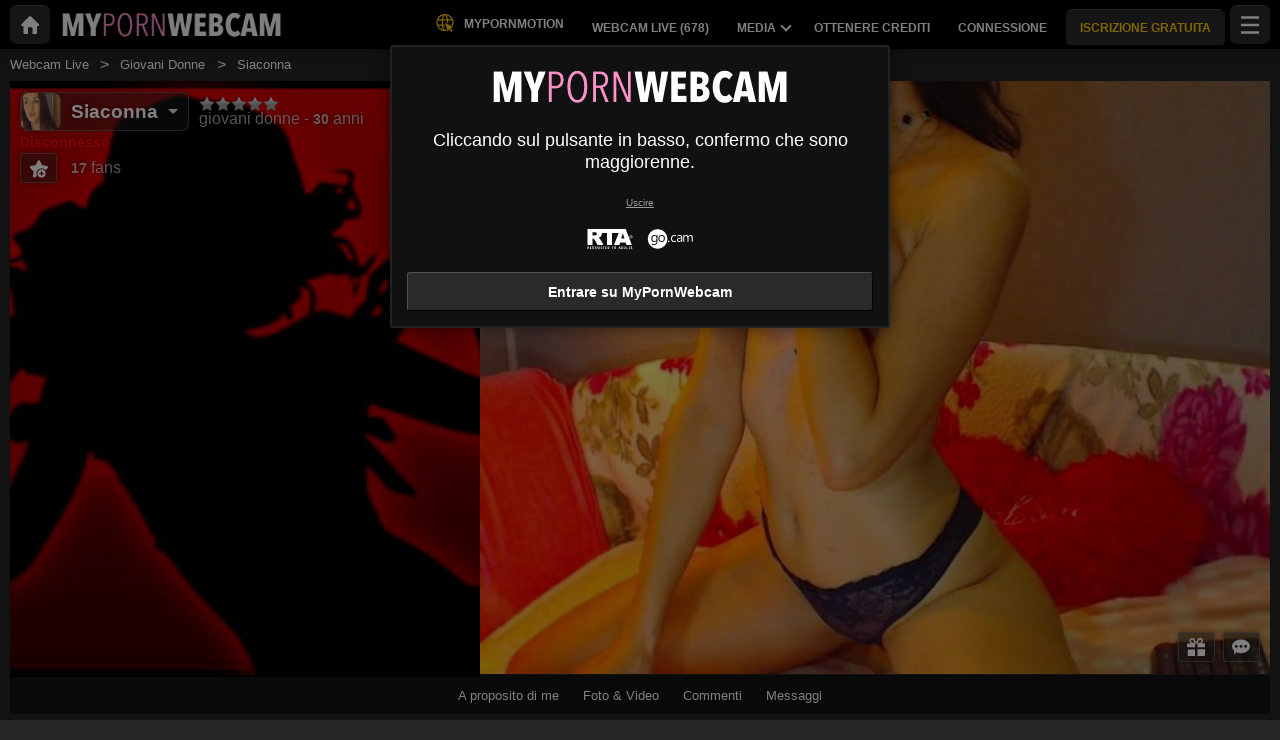

--- FILE ---
content_type: text/html; charset=UTF-8
request_url: https://mypornwebcam.com/it/model/siaconna/
body_size: 23407
content:
<!DOCTYPE HTML><html lang="it" xml:lang="it"><head><meta http-equiv="Content-Type" content="text/html; charset=utf-8"><title>Siaconna - Giovani Donne - 30 anni
</title><meta name="description" content="Siaconna, Giovani Donne, 30 anni su MyPornWebcam: webcam live, foto, video e recensioni."><meta name="viewport" content="width=device-width,user-scalable=no,initial-scale=1.0,minimum-scale=1.0,maximum-scale=1.0,shrink-to-fit=0,viewport-fit=cover,interactive-widget=resizes-content"><meta name="format-detection" content="telephone=no"><meta name="RATING" content="RTA-5042-1996-1400-1577-RTA"><meta name="rating" content="adult"><meta name="theme-color" content="#2a2a2a"><link rel="alternate" hreflang="de" href="/de/model/siaconna/"><link rel="alternate" hreflang="en" href="/en/model/siaconna/"><link rel="alternate" hreflang="x-default" href="/en/model/siaconna/"><link rel="alternate" hreflang="es" href="/es/model/siaconna/"><link rel="alternate" hreflang="fr" href="/fr/model/siaconna/"><link rel="alternate" hreflang="it" href="/it/model/siaconna/"><link rel="alternate" hreflang="nl" href="/nl/model/siaconna/"><link rel="alternate" hreflang="pt" href="/pt/model/siaconna/"><link rel="canonical" href="https://www.xlovecam.com/it/model/siaconna/"><link rel="icon" type="image/png" href="//medianew.wlresources.com/wl/mypornwebcam/favicon-17760.png"><link rel="stylesheet" href="https://s1.wlresources.com/xlove/mobile3/css/extra/design.css?1859247"><link rel="stylesheet" href="//s1.wlresources.com/xlove/mobile3/css/gen-2616.css?185924714685"><link rel="stylesheet" href="https://s1.wlresources.com/vendor/internal/iconxl/v1/css/main.css?v=?10034"><link rel="manifest" href="/pwaManifest/"><script type="application/ld+json"></script><script type="application/ld+json">{"@context":"https://schema.org","@type":"BreadcrumbList","itemListElement":[{"@type":"ListItem","position":1,"name":"Webcam Live","item":"https://mypornwebcam.com/it/"},{"@type":"ListItem","position":2,"name":"Giovani Donne","item":"https://mypornwebcam.com/it/models/girls/"},{"@type":"ListItem","position":3,"name":"Siaconna","item":"https://mypornwebcam.com/it/model/siaconna/"}]}</script></head><body class=""><noscript><div class="noscript"><p>Questo sito richiede Javascript per funzionare. Il vostro browser non supporta JavaScript, o gli script sono bloccati. </p><p>Per verificare se il browser supporta Javascript o per consentire gli script, consultare la guida del vostro browser. Potete anche provare a connettervi con un altro browser.</p></div><img src="/err0r/js?img=1&amp;message=No+javascript+enabled" alt="Javascript is disabled"></noscript><div id="l-page"><div id="l-content">
			<div id="l-default" class="page"><div class="wg-banner" id="installPWA"><button class="wg-banner-close" data-close aria-label="Close banner" type="button"><span aria-hidden="true">&times;</span></button><img class="wg-banner-pwa-install-icon" src="" alt="MyPornWebcam Icon" width="45" height="45"/><div class="wg-banner-pwa-install-content"><div class="wg-banner-pwa-install-title">Applicazione MyPornWebcam</div><div class="wg-banner-pwa-install-description">Ricevi notifiche dalle tue modelle preferite installando l’app</div></div><button class="wg-banner-pwa-install-cta">Ottenere</button></div><div class="l-header"><div class="l-header-wrap"><a href="/it/" class="button-icon-circle action-home"><svg class="iconxl3"><use xlink:href="/static-vendor/common/img/svg/mobile3Main.svg?20116094796#home" href="/static-vendor/common/img/svg/mobile3Main.svg?20116094796#home"></use></svg></a><div class="l-header-logo"><a href="/it/"><img src="//medianew.wlresources.com/wl/mypornwebcam/logo-20128.png" alt="MyPornWebcam" /></a></div><div class="l-header-menu-desktop"><ul><li><a href="https://www.mypornmotion.com /" target="_blank" class="button-fluid action-custom-item"><svg class="iconxl3"><use xlink:href="/static-vendor/common/img/svg/mobile3Main.svg?20116094796#planet" href="/static-vendor/common/img/svg/mobile3Main.svg?20116094796#planet"></use></svg><span>MyPornMotion</span></a></li><li><a href="/it/" class="button-fluid action-webcam-live"><span>Webcam Live (<span class="performer-stat-total">678</span>)</span></a></li><li class="header-menu-media with-dropdown"><a href="#" class="button-fluid action-media"><span>Media</span><span class="dropdown-icon"></span></a><ul class="dropdown-content"><li></li><li><a href="/it/photos/" class="action-login"><svg class="iconxl3"><use xlink:href="/static-vendor/common/img/svg/mobile3Main.svg?20116094796#photo" href="/static-vendor/common/img/svg/mobile3Main.svg?20116094796#photo"></use></svg> Foto
						</a></li><li><a href="/it/videos/" class="action-login"><svg class="iconxl3"><use xlink:href="/static-vendor/common/img/svg/mobile3Main.svg?20116094796#video" href="/static-vendor/common/img/svg/mobile3Main.svg?20116094796#video"></use></svg> Video
						</a></li><li><a href="/it/timeline/" class="action-login"><svg class="iconxl3"><use xlink:href="/static-vendor/common/img/svg/mobile3Main.svg?20116094796#bestRating" href="/static-vendor/common/img/svg/mobile3Main.svg?20116094796#bestRating"></use></svg> Timeline
						</a></li></ul></li><li><a href="/it/credit/" class="button-fluid action-credits-visitor"><span>Ottenere crediti</span></a></li><li><a href="/it/login/" class="button-fluid action-login"><span>Connessione</span></a></li><li class="item-spacer"></li><li><a href="/it/register/" class="button-fluid action-register call-to-action"><span>ISCRIZIONE GRATUITA</span></a></li><li class="item-spacer"></li></ul></div><div class="header-button-wrap"><a href="https://www.mypornmotion.com " target="_blank" class="button-icon-circle button-custom button-custom--link"><svg class="iconxl3"><use xlink:href="/static-vendor/common/img/svg/mobile3Main.svg?20116094796#planet" href="/static-vendor/common/img/svg/mobile3Main.svg?20116094796#planet"></use></svg></a></div><a href="#" class="button-icon-circle button-hamburger action-visibility-switch-sidebar-user"><svg class="iconxl3"><use xlink:href="/static-vendor/common/img/svg/mobile3Main.svg?20116094796#menu" href="/static-vendor/common/img/svg/mobile3Main.svg?20116094796#menu"></use></svg><span class="messaging-unread-badge-number position-top-right size-15 flex-center visible-small-only" style="display: none;"></span></a></div></div><div class="l-content-center performer-header2 "><div class="breadcrumb"><div><ul><li><a href="/it/">Webcam Live</a></li><li><a href="/it/models/girls/">Giovani Donne</a></li><li><span>Siaconna</span></li></ul></div></div><div class="performer-header-image" id="header-content-performer-bio-page"><div class="performer-live-video is-hidden"><img class="profile" width="320" height="240" src="https://img1-cdnus.wlresources.com/thumbprofilemodels/48/1824348/profile.jpg" alt="Siaconna"></div><div class="photo-container gallery-has-2"><a class="thumb" data-pid="13931332" data-love="2" data-mediaType="1" data-fancybox="photo-gallery" href="//img1-cdnus.wlresources.com/photo/13931332/b/Siaconna-sex-cam-live-show-48-1824348.jpg" ><img class="image optimize-image" loading="lazy" src="//img1-cdnus.wlresources.com/photo/13931332/b/Siaconna-sex-cam-live-show-48-1824348.jpg" alt="Siaconna - Live sex cam - 13931332" /></a><a class="thumb" data-pid="13837668" data-love="3" data-mediaType="1" data-fancybox="photo-gallery" href="//img1-cdnus.wlresources.com/photo/13837668/b/Siaconna-sex-cam-live-show-48-1824348.jpg" ><img class="image optimize-image" loading="lazy" src="//img1-cdnus.wlresources.com/photo/13837668/b/Siaconna-sex-cam-live-show-48-1824348.jpg" alt="Siaconna - Live sex cam - 13837668" /></a></div><div class="block-performer-detail-area fixed-menu"><div class="performer-detail-area-row"><div class="button detail-area-performer-profile-info action-visibility-switch-sidebar-model-tools-bio-page"><div class="detail-area-performer-profile-img"><a href="#" class="button-icon-circle js-performer-profile-img"><svg class="iconxl3"><use xlink:href="/static-vendor/common/img/svg/mobile3Main.svg?20116094796#profile" href="/static-vendor/common/img/svg/mobile3Main.svg?20116094796#profile"></use></svg></a></div><div class="detail-area-nickname"><span class="action-display-profile js-performer-nickname">Siaconna</span></div><div class="arrow-down"></div></div><div class="detail-area-performer-profile-stats"><div class="detail-area-group action-display-note"><div class="detail-area-rating-star tooltip js-performer-rating-title"><span class="star16x star00 js-performer-rating-nb-star-value"></span></div><div class="detail-area-rating-vote"><span class="js-performer-rating-count isHidden"><strong>0</strong> voti</span></div></div><div class="detail-area-group action-display-category"><div><span class="detail-area-category js-performer-category">Couples</span></div><div><span class="detail-area-age js-performer-age"><strong>-</strong> anni</span></div></div></div></div><div class="performer-detail-area-row"><div class="performer-show-state"><span class="js-mode-show-offline offline">
										Disconnesso
									</span></div></div><div class="performer-detail-area-row detail-area-actions action"><div class="action block-actions"><a class="action-add-favorite button" style="display: inline-block;"><svg class="iconxl3"><use xlink:href="/static-vendor/common/img/svg/mobile3Main.svg?20116094796#addFavorite" href="/static-vendor/common/img/svg/mobile3Main.svg?20116094796#addFavorite"></use></svg></a><a class="action-remove-favorite button"><svg class="iconxl3"><use xlink:href="/static-vendor/common/img/svg/mobile3Main.svg?20116094796#removeFavorite" href="/static-vendor/common/img/svg/mobile3Main.svg?20116094796#removeFavorite"></use></svg></a><span class="detail-area-fan-count js-performer-fan-count action-display-fan-count"><strong>0</strong> fans</span></div></div></div><div class="block-chat-buttons"><div class="block-actions"><a class="action-bio2-js-login-bonus button" href="/it/login/?from=profile2"><svg class="iconxl3"><use xlink:href="/static-vendor/common/img/svg/mobile3Main.svg?20116094796#bonus" href="/static-vendor/common/img/svg/mobile3Main.svg?20116094796#bonus"></use></svg></a><a class="action-bio2-js-login-message button" href="/it/login/?from=profile2"><svg class="iconxl3"><use xlink:href="/static-vendor/common/img/svg/mobile3Main.svg?20116094796#messaging" href="/static-vendor/common/img/svg/mobile3Main.svg?20116094796#messaging"></use></svg></a></div></div><ul class="block-menu bio-page-without-livecam"><li class="aboutLink js-link-about"><a href="/it/model/siaconna/"><span class="txt-medium-large">A proposito di me</span><span class="txt-small">Biografia</span></a></li><li class="mediaLink js-link-media"><a href="#media"><span class="txt-medium-large">Foto &amp; Video</span><span class="txt-small">Media</span></a></li><li class="reviewLink js-link-review"><a href="#reviews">
									Commenti
								</a></li><li class="scheduleLink js-link-schedule performer-schedule-link"><a href="#schedule">Schedule</a></li><li class="messageLink "><a class="action-bio2-js-login-message messageLink" href="/it/login/?from=profile2">
							Messaggi
						</a></li></ul></div><div id="carousel-performer-card"><div class="entry-title"></div><div class="carousel-performer-card-wrapper"><div class="overflow-hidden"><div class="carousel-performer-card-container" style="width: 100%;"><div class="loader">Caricamento…</div></div></div></div><div class="see-more-link" style="display: none;"><a href="/">Vedi altre modelle connesse</a></div></div><div class="header"><div class="performer2-status-info"><div class="hide btn-message"><a class="action-bio2-js-login-message button" href="/it/login/?from=profile2"><svg class="iconxl3"><use xlink:href="/static-vendor/common/img/svg/mobile3Main.svg?20116094796#messaging" href="/static-vendor/common/img/svg/mobile3Main.svg?20116094796#messaging"></use></svg></a></div><div class="hide btn-fav"><div class="action block-actions"><a class="action-add-favorite"><svg class="iconxl3"><use xlink:href="/static-vendor/common/img/svg/mobile3Main.svg?20116094796#addFavorite" href="/static-vendor/common/img/svg/mobile3Main.svg?20116094796#addFavorite"></use></svg><span class="label">Seguire gratuitamente</span></a><a class="action-remove-favorite " style="display: none;"><svg class="iconxl3"><use xlink:href="/static-vendor/common/img/svg/mobile3Main.svg?20116094796#removeFavorite" href="/static-vendor/common/img/svg/mobile3Main.svg?20116094796#removeFavorite"></use></svg><span class="label">Smetti di seguire</span></a></div></div></div><div><h1 class="name">Siaconna</h1><div class="text category">
							Giovani Donne
															- 30 anni
													</div></div></div></div><div id="mod-performer-profile2" class="page-with-title l-content-center"><div><div id="bioProfileData"><div class="grid-col-or-row profile-details"><div><div class="ficheModel bloc-with-margin-horizontal-only"><div class="bloc-container bio-profile-age"><span class="txt-label">Età</span><span class="txt-value">35 anni</span></div><div class="bloc-container bio-profile-height"><span class="txt-label">Altezza</span><span class="txt-value">170 cm - 67 in</span></div><div class="bloc-container bio-profile-weight"><span class="txt-label">Peso</span><span class="txt-value">55 kg - 121 lbs</span></div><div class="bloc-container bio-profile-hairColor"><span class="txt-label">Colore dei capelli</span><span class="txt-value">Neri</span></div><div class="bloc-container bio-profile-hairLength"><span class="txt-label">Lunghezza dei capelli</span><span class="txt-value">Lunghi</span></div><div class="bloc-container bio-profile-eyeColor"><span class="txt-label">Colore degli occhi</span><span class="txt-value">Marroni</span></div><div class="bloc-container bio-profile-measurements"><span class="txt-label">Misure</span><span class="txt-value">60-90-90 cm - 24-35-35 in</span></div><div class="bloc-container bio-profile-bra"><span class="txt-label">Seno</span><span class="txt-value">Tette Grandi</span></div><div class="bloc-container bio-profile-sexPreference"><span class="txt-label">Orientamento sessuale</span><span class="txt-value text-could-be-hard">all</span></div><div class="bloc-container bio-profile-sex"><span class="txt-label">sesso</span><span class="txt-value">Donna</span></div><div class="bloc-container bio-profile-sexAppearance"><span class="txt-label">Aspetto del sesso</span><span class="txt-value">Figa Rasata</span></div><div class="bloc-container bio-profile-bodyType"><span class="txt-label">Fisico</span><span class="txt-value">Normale</span></div><div class="bloc-container bio-profile-ethnicGroup"><span class="txt-label">Etnia</span><span class="txt-value">Europea</span></div><div class="bloc-container bio-profile-turnOn"><span class="txt-label">Mi eccita</span><span class="txt-value text-could-be-hard">Nice men that enjoy my show. It is one of the best feelings ever!</span></div><div class="bloc-container bio-profile-turnOff"><span class="txt-label">Non mi eccita</span><span class="txt-value text-could-be-hard">Rude people who does not know how to express themselves</span></div><div class="bloc-container bio-profile-favPosition"><span class="txt-label">Posizione preferita</span><span class="txt-value text-could-be-hard">all</span></div></div></div><div class="bloc-last-connections bloc-with-margin-horizontal-only"><div class="bloc-container language-spoken"><span class="txt-label">Lingua(e)  parlata(e)</span><span class="label">Inglese</span></div><div class="bloc-container profile-fantasy"><span class="txt-label">Fantasie</span><span class="txt-value text-could-be-hard">Nice men that enjoy my show. It is one of the best feelings ever!</span></div><div class="bloc-container bloc-signup-date"><span class="txt-label">Data d'iscrizione</span><span class="txt-value">mercoledì 2 novembre 2022</span></div><div class="bloc-container bloc-login-date"><span class="txt-label">Ultime connessioni</span><ul class="connectionList"><li><span class="txt-value">martedì 5 novembre dal 05:44 al 06:59</span><span class="txt-duration"> -  1ore 15min</span></li><li><span class="txt-value">lunedì 7 ottobre dal 06:55 al 07:55</span><span class="txt-duration"> -  1ore 0min</span></li><li><span class="txt-value">mercoledì 27 settembre dal 09:35 al 09:48</span><span class="txt-duration"> -  13min</span></li><li><span class="txt-value">domenica 24 settembre dal 07:27 al 08:55</span><span class="txt-duration"> -  1ore 29min</span></li><li><span class="txt-value">sabato 23 settembre dal 09:33 al 10:57</span><span class="txt-duration"> -  1ore 24min</span></li><li><span class="txt-value">martedì 17 gennaio dal 10:22 al 10:32</span><span class="txt-duration"> -  10min</span></li><li><span class="txt-value">giovedì 8 dicembre dal 17:14 al 17:47</span><span class="txt-duration"> -  33min</span></li><li><span class="txt-value">domenica 4 dicembre dal 17:40 al 18:37</span><span class="txt-duration"> -  57min</span></li></ul></div></div></div><div class="bloc-with-padding-margin bio-profile-description"><div class="bloc-container text-could-be-hard"><h2>Live chat e sexy webcam di Siaconna</h2><p class="performer-description">Let me tell you a little secret. I just can not seem to ever get enough. I want more and more and more. Yes, you are right, I am soooooo damn HORNY!!!</p></div></div></div><div class="hide btn-showMore"><a href="#" class="js-showMore" data-target="#bioProfileData"><span class="more">Guarda di più</span><span class="less">Vedi di meno</span></a></div></div><div class="bloc-part bloc-part-color section-price"><div class="bloc-container"><div class="bloc-container bio-price-private"><span class="txt-label">Tariffa show privato</span><span class="txt-price">US$ 3,41 / minuto</span><span class="price-explanation">Sei in uno show privato con la modella</span></div><div class="bloc-container bio-price-xclusive"><span class="txt-label">Prezzo show privato esclusivo al 100%</span><span class="txt-price">US$ 3,50 / minuto</span><span class="price-explanation">Accedi allo show privato della tua modella, in modalità esclusiva al 100%</span></div><div class="bloc-container bio-price-sneakpeek"><span class="txt-label">Tariffa "SneakPeek"</span><span class="txt-price">US$ 0,60</span><span class="price-explanation">Accedi allo show privato per qualche secondo per dare un&#039;occhiata  (senza poter dialogare)</span></div><div class="bloc-container bio-price-bonus"><span class="txt-label">Bonus</span><span class="price-explanation">Per regalare un bonus se siete fan di Siaconna!</span><p style="padding-bottom: 0;"><a class="button credits expanded action-bio2-js-login-bonus call-to-action" href="/it/login/?from=profile">Vuoi inviare un bonus? Siaconna</a></p></div></div></div><div class="tabbed-section"><ul class="tabs" data-tabs id="bio-tab-list"><li class="tabs-title is-active"><a data-tabs-target="panel-media" href="#panel-media">Media</a></li><li class="tabs-title"><a data-tabs-target="panel-reviews" href="#panel-reviews">Commenti</a></li><li class="tabs-title"><a data-tabs-target="panel-schedule" href="#panel-schedule">Pianificazione</a></li></ul><div class="tabs-content" data-tabs-content="bio-tab-list"><div class="tabs-panel is-active" id="panel-media"><div class="bloc-part bloc-part-color flex-container flex-dir-column"><div style="order: 1; overflow-anchor: none;"><div class="bloc-container bloc-head"><h2>Foto e video sexy di Siaconna</h2></div></div><div style="order: 2;"><div class="bloc-container media-control"><fieldset><label for="mediaType">Tipologia</label><select id="mediaType"><option value="3" selected="selected">Tutti</option><option value="1">Foto</option><option value="2">Video</option></select></fieldset><fieldset><label for="mediaAccess">Lista dei contenuti</label><select id="mediaAccess"><option value="3" selected="selected">Tutti</option><option value="1">Accesso gratuito</option><option value="2">Contenuto VIP</option></select></fieldset><fieldset><label for="mediaSort">Ordina per</label><select id="mediaSort"><option value="1" selected="selected">Data</option><option value="2">Loves</option></select></fieldset></div><div class="gallery-media" id="mediaList"><a class="thumb" data-pid="13931332" data-love="2" data-mediaType="1" data-fancybox="photo-gallery" href="//img1-cdnus.wlresources.com/photo/13931332/b/Siaconna-sex-cam-live-show-48-1824348.jpg"><div class="wrapper"><img class="image " loading="lazy" width="320" height="240" src="//img1-cdnus.wlresources.com/photo/13931332/b/Siaconna-sex-cam-live-show-48-1824348.jpg" alt="Siaconna - Live sex cam - 13931332" /></div></a><a class="thumb" data-pid="13837668" data-love="3" data-mediaType="1" data-fancybox="photo-gallery" href="//img1-cdnus.wlresources.com/photo/13837668/b/Siaconna-sex-cam-live-show-48-1824348.jpg"><div class="wrapper"><img class="image " loading="lazy" width="320" height="240" src="//img1-cdnus.wlresources.com/photo/13837668/b/Siaconna-sex-cam-live-show-48-1824348.jpg" alt="Siaconna - Live sex cam - 13837668" /></div></a></div><div class="infinite-scroll-bottom-space"><button class="button expanded js-action-load-more" style="display: none;">Guarda di più</button></div></div></div></div><div class="tabs-panel" id="panel-reviews"><div class="bloc-part bloc-part-color flex-container flex-dir-column"><div style="order: 1;  overflow-anchor: none;"><div class="bloc-container bloc-head"><h2 class="seo">Gli ultimi commenti sugli spettacoli privati di Siaconna</h2></div></div><div style="order: 2;"><div class="bloc-container review-control"><fieldset><label for="reviewOrder">Classifica</label><select id="reviewOrder"><option value="2"  selected="selected" >Data
					</option><option value="1" >Note
					</option></select></fieldset><fieldset><label for="reviewType">Tipologia</label><select id="reviewType"><option value="0" >Tutti
					</option><option value="1"  selected="selected" >I più rilevanti:
					</option></select></fieldset></div><div class="client-reviewList" id="reviewContentList"><div class="review-item"><div class="client">#51925132</div><span class="star16x star50 note"></span><span class="date">08/12/22 17:39</span><div class="msg text-could-be-hard">Questa principessa è la migliore delle migliori! - Non lo so. - Non lo so.</div></div><div class="review-item"><div class="client">#51925132</div><span class="star16x star50 note"></span><span class="date">04/12/22 18:11</span><div class="msg text-could-be-hard">Eccellente come sempre</div></div><div class="review-item"><div class="client">#51908680</div><span class="star16x star50 note"></span><span class="date">03/12/22 04:06</span><div class="msg text-could-be-hard">Una donna impressionante.</div></div><div class="review-item"><div class="client">#51908680</div><span class="star16x star50 note"></span><span class="date">03/12/22 03:53</span><div class="msg text-could-be-hard">Cinque su cinque</div></div><div class="review-item"><div class="client">#51925132</div><span class="star16x star50 note"></span><span class="date">20/11/22 18:16</span><div class="msg text-could-be-hard">Stupenda come sempre!</div></div><div class="review-item"><div class="client">#51925132</div><span class="star16x star50 note"></span><span class="date">15/11/22 18:56</span><div class="msg text-could-be-hard">Incredibile!</div></div><div class="review-item"><div class="client">#51908680</div><span class="star16x star40 note"></span><span class="date">07/11/22 14:24</span><div class="msg text-could-be-hard">Sexy, sweet, and sharing!</div></div></div><button class="button expanded" id="action-review-load-more" style="display: none;">Guarda di più
		</button></div></div></div><div class="tabs-panel" id="panel-schedule"><div class="bloc-part bloc-part-color"><div class="bloc-head"><div class="bloc-container bloc-title"><h2 class="seo">Pianificazione delle disponibilità di Siaconna</h2></div><p><span class="highlight">Siaconna</span>
 non ha ancora in programma le disponibilità</p><p><span class="highlight">Siaconna</span>
 non è connessa da un po&#039; di tempo e non possiamo offrire una disponibilità affidabile per la pianificazione.</p></div></div></div></div></div><div id="l-footer"><div class="l-footer-content"><div class="group-accordion-footer"><div class="item-accordion footer-accordion-item-information is-visible is-disabled"><div class="accordion-data-content section-information"><div class="row collapse block-links"><div class="columns small-6 medium-3"><p>MyPornWebcam</p><ul><li><a class="js-footer-webcam-live" href="/it/">Tutte le modelle</a></li><li><a href="/it/register/" class="action-register">Iscrizione</a></li><li><a href="/it/login/" class="action-login">Connessione</a></li></ul></div><div class="columns small-6 medium-3"><p>CGV e Sicurezza</p><ul><li><a href="/it/support/terms/#terms">Condizioni Generali d'Uso</a></li><li><a href="/it/support/terms/#infoPrivacy">Riservatezza</a></li><li><a href="/it/support/terms/#compliance">Conformità</a></li><li><a href="/it/support/cookiePolicy/">Cookies</a></li><li><a href="/it/support/terms/#regulation2257">Archives 18 USC 2257</a></li></ul></div><div class="columns small-6 medium-3"><p>Supporto Live Chat</p><ul><li><a href="/it/support/help/">Aiuto</a></li><li><a href="/it/support/chat/" target="_blank">Supporto 24h/7gg</a></li><li><a href="/it/support/contact/">Contattateci</a></li><li><a href="/it/support/reportContent/">Segnalazione di contenuti</a></li></ul></div><div class="columns small-6 medium-3"><p>Modelle &amp; Iscrizioni</p><ul><li><span>Iscrizione</span><a href="#" data-url="aHR0cHM6Ly9tb2RlbC54bG92ZWNhbS5jb20vP2Zyb209bXlwb3Jud2ViY19NJnNldF9sYW5nPWl0">Modelle e studi di modelle</a></li><li><span>XLoveCash</span><a href="#" data-url="aHR0cHM6Ly93d3cueGxvdmVjYXNoLmNvbS8/aWRjPTE4NjU0">Webmaster / Affiliazione Adult</a></li><li><a href="https://go.cam" target="_blank" rel="noopener">
									Go.cam – Verifica dell’età
								</a></li></ul></div></div><div class="block-links-other"><div class="block-addiction"><p>L’utilizzo della piattaforma può causare dipendenza: ti consigliamo di fissarne dei limiti.</p></div><div class="external-links"><div class="row collapse align-center"><div class="columns small-4"><a href="https://www.asacp.org/?content=validate&ql=a6cf2d3b8146fbcdece4f7030f69eecb" rel="noopener" target="_blank"><svg class="footerSvgAsapct"><use xlink:href="/static-vendor/internal/iconxl/v2/svg/main.svg?10034#asacp" href="/static-vendor/internal/iconxl/v2/svg/main.svg?10034#asacp"></use></svg></a></div><div class="columns small-4"><a href="https://www.rtalabel.org/" rel="noopener" target="_blank"><svg class="footerSvgRta"><use xlink:href="/static-vendor/internal/iconxl/v2/svg/main.svg?10034#rta" href="/static-vendor/internal/iconxl/v2/svg/main.svg?10034#rta"></use></svg></a></div><div class="columns small-4"><a href="https://go.cam" rel="noopener" target="_blank"><svg class="footerSvgGoDotCam"><use xlink:href="/static-vendor/internal/iconxl/v2/svg/main.svg?10034#godotcam" href="/static-vendor/internal/iconxl/v2/svg/main.svg?10034#godotcam"></use></svg></a></div></div></div></div></div></div></div><div class="block-credits"><p>Concezione & Realizzazione General Platform services <span class="canvas-text-js" data-key="7tEfXKhYnWyP1769098846" data-content="4bZdDGfvSKrSOyNyMLo="></span> / E-Wallet services <span class="canvas-text-js" data-key="7tEfXKhYnWyP1769098846" data-content="853w31jlWKZ/9QM5BeBoPZ4mNFJG9n8="></span> © 2006-2026  <br>MyPornWebcam</p></div></div></div></div>
	<div class="sidebar-left" id="sidebar-performer-bio-page"><div class="l-content-center"><ul class="jq-menu bio-page"><li class="content-header performer-menu-bio action-performer-profile"><ul><li><a class="button-icon-circle js-performer-profile-img" href="#profile"><svg class="iconxl3"><use xlink:href="/static-vendor/common/img/svg/mobile3Main.svg?20116094796#profile" href="/static-vendor/common/img/svg/mobile3Main.svg?20116094796#profile"></use></svg></a></li></ul><ul class="performer-bio-details"><li><a href="#profile"><span class="detail-area-nickname js-performer-nickname">-</span></a></li><li class="action-performer-reviews js-link-review"><a href="#reviews"><span class="star16x star00 js-performer-rating-nb-star-value"></span><span class="detail-area-rating-vote js-performer-rating-count isHidden"><strong>0</strong> voti</span></a></li><li><a href="#profile"><span class="detail-area-category js-performer-category"></span><span class="detail-area-age js-performer-age"><strong> - 0</strong> anni</span></a></li><li><a href="#profile"><span class="detail-area-fan-count js-performer-fan-count action-display-fan-count"><strong>0</strong> fans</span></a></li></ul></li><li class="action-performer-profile js-link-about"><a href="#profile"><svg class="iconxl3"><use xlink:href="/static-vendor/common/img/svg/mobile3Main.svg?20116094796#terms" href="/static-vendor/common/img/svg/mobile3Main.svg?20116094796#terms"></use></svg><span class="text-female">A proposito di me</span><span class="text-male">A proposito di me</span></a></li><li class="action-performer-photo-and-video js-link-media"><a href="#media"><svg class="iconxl3"><use xlink:href="/static-vendor/common/img/svg/mobile3Main.svg?20116094796#photoVideo" href="/static-vendor/common/img/svg/mobile3Main.svg?20116094796#photoVideo"></use></svg><span>Foto e video</span></a></li><li class="action-performer-video-vip vip js-link-media"><a href="#"><svg class="iconxl3"><use xlink:href="/static-vendor/common/img/svg/mobile3Main.svg?20116094796#vipH2" href="/static-vendor/common/img/svg/mobile3Main.svg?20116094796#vipH2"></use></svg> Contenuto VIP
				</a></li><li class="action-performer-reviews js-link-review"><a href="#reviews"><svg class="iconxl3"><use xlink:href="/static-vendor/common/img/svg/mobile3Main.svg?20116094796#chatSupport" href="/static-vendor/common/img/svg/mobile3Main.svg?20116094796#chatSupport"></use></svg><span>Commenti</span></a></li><li class="action-performer-schedule action-performer-profile js-link-schedule"><a href="#schedule"><svg class="iconxl3"><use xlink:href="/static-vendor/common/img/svg/mobile3Main.svg?20116094796#schedule" href="/static-vendor/common/img/svg/mobile3Main.svg?20116094796#schedule"></use></svg><span>Calendario delle presenze</span></a></li><li class="divider"></li><li data-action="messaging" class="item-solo"><a href="/it/login/?from=chat-menu" class="action-bio2-js-login-message"><svg class="iconxl3"><use xlink:href="/static-vendor/common/img/svg/mobile3Main.svg?20116094796#messaging" href="/static-vendor/common/img/svg/mobile3Main.svg?20116094796#messaging"></use></svg> Invia un messaggio
				</a></li><li data-action="favoriteAdd" class="item-solo action-performer-favorite-add"><a href="/it/login/?from=chat-menu"><svg class="iconxl3"><use xlink:href="/static-vendor/common/img/svg/mobile3Main.svg?20116094796#addFavorite" href="/static-vendor/common/img/svg/mobile3Main.svg?20116094796#addFavorite"></use></svg>  Aggiungere ai miei favoriti
				</a></li><li data-action="favoriteRemove" class="item-solo action-performer-favorite-remove"><a href="#favRemove"><svg class="iconxl3"><use xlink:href="/static-vendor/common/img/svg/mobile3Main.svg?20116094796#removeFavorite" href="/static-vendor/common/img/svg/mobile3Main.svg?20116094796#removeFavorite"></use></svg> Togliere dai miei favoriti
				</a></li><li data-action="tip" class="item-solo send-tips"><a href="#tip"><svg class="iconxl3"><use xlink:href="/static-vendor/common/img/svg/mobile3Main.svg?20116094796#bonusH2" href="/static-vendor/common/img/svg/mobile3Main.svg?20116094796#bonusH2"></use></svg> Offrire un Bonus
				</a></li></ul></div></div>		<div class="reveal popupFavoriteNotification popupNotification" id="popupFavoriteNotification" data-reveal><div class="title"><div class="h2-seo">Hai aggiunto <span class="js-performer-nickname performer-nickname-hl"></span><br>
alle tue modelle preferite</div></div><div class="row"><div class="small-12 text-center">
				Desideri ricevere una notifica quando una delle tue modelle preferite si connette al sito?
			</div></div><br/><div class="text-center"><button class="button dont-remind close-notifications" data-type="favorite" data-close>No, grazie</button><button class="button accept-notifications" data-type="favorite" data-close>Si</button></div></div><div class="reveal popup-message-centered" id="popupTipSend" data-reveal data-options="closeOnClick:false;"><div class="title classic">Offrire un Bonus a <span class='js-performer-nickname performer-nickname-hl'>-</span></div><div class="rating"><div class="title">Dai la tua opinione sullo show di <span class='js-performer-nickname performer-nickname-hl'>-</span>.</div><p>
				Spendi <span class="js-credit-amount credit-call-to-action">-</span> (o più) oggi nello show per valutarlo e darci la tua opinione.
			</p></div><div class="row"><div class="small-3 columns no-padding-if-too-small"><input type="number" id="sliderOutput2" class="js-amount"></div><div class="small-9 columns"><div class="slider bonus" data-slider data-initial-start="5" data-step="0.1" data-start="0.1" data-end="50"><span class="slider-handle" data-slider-handle role="slider" tabindex="1" aria-controls="sliderOutput2" aria-valuenow="5" aria-valuemin="0.1" aria-valuemax="50"></span><span class="slider-fill" data-slider-fill></span></div></div></div><div class="messageArea"><div id="unicodeEmojiPopupTipSendArea" class="locationPopupTipSendArea"></div><p class="messageTitle">
				Invia un messaggio a <span class='js-performer-nickname performer-nickname-hl'>-</span></p><textarea placeholder="Il Vostro Messaggio" name="content" class="bonus-message"></textarea><div class="action-open-emoji-popup-tip-send-area show-for-large"><svg><use data-href="/static-vendor/common/img/svg/mobile_main.svg?20116094796#smiley"></use></svg></div></div><div class="js-action-button"><button class="button expanded js-action-submit">Convalida</button></div><div class="js-loader layer-loader"><img src="https://s1.wlresources.com/xlove/mobile3/img/loader/124x124.gif" width="48" height="48" alt="Caricamento…"/></div><button class="close-button" data-close aria-label="Close modal" type="button"><span aria-hidden="true">&times;</span></button></div><div class="reveal popup-message-centered" id="popupTipSent" data-reveal><div class="title">Successo.</div><div class="row content"><div class="small-12 columns no-padding-if-too-small text-center"><p>Hai inviato <span class="js-client-amount-with-currency">-</span> a <span class="js-performer-nickname performer-nickname-hl">-</span></p></div></div><button class="close-button" data-close aria-label="Close modal" type="button"><span aria-hidden="true">&times;</span></button></div><div class="reveal popup-message-centered" id="popupLoaderWithMessage" data-reveal data-options="closeOnClick:false;"><p class="js-message">
			Connessione in corso...
		</p><div class="js-button-close"><button class="button expanded" data-close>OK</button></div><div class="js-loader layer-loader"><img src="https://s1.wlresources.com/xlove/mobile3/img/loader/124x124.gif" width="48" height="48" alt="Caricamento…"/></div></div><div class="reveal popup-message-centered" id="popupVipSubscription" data-reveal><div class="title">Iscrizione ai contenuti VIP di <span class='js-performer-nickname performer-nickname-hl'>-</span></div><p class="info">
			Accedi a tutti i contenuti VIP (foto e video) di <span class='js-performer-nickname performer-nickname-hl'>-</span> per <span class='js-performer-vip-price credit-call-to-action'>-</span>!
		</p><div><div id="container-vip-subscribe-single"><button class="button expanded credits js-action-vip-subscribe">Mi abbono ai contenuti VIP</button></div><div id="container-vip-subscribe-both"><p>Scegliete il metodo di pagamento</p><button class="button expanded credits js-action-vip-subscribe" data-paymentType="2"><span class="float-left">Carta di credito</span><span class="float-right">Raccomandato</span></button><button class="button expanded js-action-vip-subscribe" data-paymentType="1"><span class="float-left">I vostri crediti</span><span class="js-client-amount-with-currency float-right"></span></button></div></div><div class="js-button-bio"><a class="button expanded" href="#"><span class="iconxl-profilmodel"></span><span class="js-performer-nickname" style="color: inherit;">-</span></a></div><p class="js-free-vip-disabled not-important text-center">
			La modella non offre video VIP gratuiti
		</p><button class="close-button" data-close aria-label="Close modal" type="button"><span aria-hidden="true">&times;</span></button></div><div class="reveal popup-message-centered" id="popupVipVideoFree" data-reveal><p>
			Al momento hai <span class='js-vip-free-available'></span> token gratuito(i). Clicca su un video VIP per riprodurlo gratuitamente.
		</p><div><button class="button expanded js-action-play">Guarda il video</button></div><div class="js-button-bio"><a class="button expanded" href="#"><span class="iconxl-profilmodel"></span><span class="js-performer-nickname" style="color: inherit;">-</span></a></div><div><button class="button expanded" data-close>Annullare</button></div><button class="close-button" data-close aria-label="Close modal" type="button"><span aria-hidden="true">&times;</span></button></div><div class="reveal popup-message-centered" id="popupVipDisabled" data-reveal><p class="content">
			Questo media non è più disponibile
		</p><div><button class="button expanded js-action-ok">OK</button></div><button class="close-button" data-close aria-label="Close modal" type="button"><span aria-hidden="true">&times;</span></button></div>	<div class="reveal" id="pwaInstall" data-reveal data-animation-in="slide-in-up" data-animation-out="slide-out-down"><div class="pwa-install-home-screen"><img src="https://s1.wlresources.com/xlove/mobile3/img/pwa/iOS_homeScreen.jpg" alt="iOS Home screen" loading="lazy" class="pwa-install-home-screen-background"/><div class="pwa-install-fake-app"><img src="" alt="MyPornWebcam Icon"/><div class="pwa-install-pwa-title">MyPornWebcam</div></div></div><div class="pwa-install-container"><div class="pwa-install-title">Ricevere notifiche con l'applicazione</div><ul class="pwa-install-advantages"><li class="pwa-install-advantage"><svg class="iconxl3"><use xlink:href="/static-vendor/common/img/svg/mobile3Main.svg?20116094796#messaging" href="/static-vendor/common/img/svg/mobile3Main.svg?20116094796#messaging"></use></svg><p>Per i nuovi messaggi privati</p></li><li class="pwa-install-advantage"><svg class="iconxl3"><use xlink:href="/static-vendor/common/img/svg/xlovecam_main.svg?20116094796#webcam" href="/static-vendor/common/img/svg/xlovecam_main.svg?20116094796#webcam"></use></svg><p>Quando i modelli sono in diretta</p></li></ul><div class="pwa-install-steps"><ol id="ios"><li>Fare clic sull'icona Condividi <svg class='iconxl3'><use xlink:href='/static-vendor/common/img/svg/pwa/icons.svg?20116094796#share' href='/static-vendor/common/img/svg/pwa/icons.svg?20116094796#share'></use></svg></li><li>Fare clic sull'icona "Aggiungi alla Schermata Home <svg class='iconxl3'><use xlink:href='/static-vendor/common/img/svg/pwa/icons.svg?20116094796#plus' href='/static-vendor/common/img/svg/pwa/icons.svg?20116094796#plus'></use></svg>"</li></ol><ol id="android"><li>Fare clic sull'icona delle impostazioni <svg class='iconxl3'><use xlink:href='/static-vendor/common/img/svg/pwa/icons.svg?20116094796#menu' href='/static-vendor/common/img/svg/pwa/icons.svg?20116094796#menu'></use></svg></li><li>Fare clic sull'icona della schermata Home <svg class='iconxl3'><use xlink:href='/static-vendor/common/img/svg/pwa/icons.svg?20116094796#mobile' href='/static-vendor/common/img/svg/pwa/icons.svg?20116094796#mobile'></use></svg></li></ol></div></div><button class="close-button" data-close aria-label="Close modal" type="button"><span aria-hidden="true">&times;</span></button></div>	</div>
</div>


<div class="sidebar-right" id="sidebar-user"><ul class="jq-menu group-accordeon"><li class="button-menu register"><a class="call-to-action3" href="/it/register/"><span class="iconxl-sign-up"></span> ISCRIZIONE GRATUITA
				</a></li><li class="login"><a href="/it/login/?from=menuTopRight"><span class="iconxl-sign-in"></span> Connettetevi
				</a></li><li class="button-menu credits-visitor"><a href="/it/credit/"><span class="iconxl-add-credits-h2"></span> Ottenere crediti
				</a></li><li class="content-header item-custom-link isHidden"><a href="https://www.mypornmotion.com " target="_blank"><svg class="iconxl3"><use xlink:href="/static-vendor/common/img/svg/mobile3Main.svg?20116094796#planet" href="/static-vendor/common/img/svg/mobile3Main.svg?20116094796#planet"></use></svg> MyPornMotion
					</a></li><li class="hide-for-large"><a data-access="registered" href="/it/photos/"><svg class="iconxl3"><use xlink:href="/static-vendor/common/img/svg/mobile3Main.svg?20116094796#photo" href="/static-vendor/common/img/svg/mobile3Main.svg?20116094796#photo"></use></svg> Foto
			</a></li><li class="hide-for-large"><a data-access="registered" href="/it/videos/"><svg class="iconxl3"><use xlink:href="/static-vendor/common/img/svg/mobile3Main.svg?20116094796#video" href="/static-vendor/common/img/svg/mobile3Main.svg?20116094796#video"></use></svg> Video
			</a></li><li class="hide-for-large"><a href="/it/login/" class="login"><span class="iconxl-best-rating"></span> Timeline
				</a></li><li><a href="/it/support/contact/"><svg class="iconxl3"><use xlink:href="/static-vendor/common/img/svg/mobile3Main.svg?20116094796#contact" href="/static-vendor/common/img/svg/mobile3Main.svg?20116094796#contact"></use></svg> Contattateci
			</a></li><li><a href="/it/support/chat/" target="_blank"><svg class="iconxl3"><use xlink:href="/static-vendor/common/img/svg/mobile3Main.svg?20116094796#chatSupport" href="/static-vendor/common/img/svg/mobile3Main.svg?20116094796#chatSupport"></use></svg> Supporto Chat
			</a></li><li><a href="/it/support/help/"><svg class="iconxl3"><use xlink:href="/static-vendor/common/img/svg/mobile3Main.svg?20116094796#help" href="/static-vendor/common/img/svg/mobile3Main.svg?20116094796#help"></use></svg> Aiuto
			</a></li><li><a href="/it/support/terms/"><svg class="iconxl3"><use xlink:href="/static-vendor/common/img/svg/mobile3Main.svg?20116094796#terms" href="/static-vendor/common/img/svg/mobile3Main.svg?20116094796#terms"></use></svg> Condizioni generali
			</a></li><li class="item-accordeon"><a href="#"><svg class="iconxl3"><use xlink:href="/static-vendor/common/img/svg/mobile3Main.svg?20116094796#earth" href="/static-vendor/common/img/svg/mobile3Main.svg?20116094796#earth"></use></svg> Lingua :

																																																			<span class="lang-selected">Italiano</span><span class="action-switch">+</span></a><ul class="jq-accordeon-content jq-menu-header-sub"><li class="lang" data-id="fr"><a href="/fr/model/siaconna/"><span class="arrow-right">&rsaquo;</span>
																					Français
																			</a></li><li class="lang" data-id="en"><a href="/en/model/siaconna/"><span class="arrow-right">&rsaquo;</span>
																					English
																			</a></li><li class="lang" data-id="es"><a href="/es/model/siaconna/"><span class="arrow-right">&rsaquo;</span>
																					Español
																			</a></li><li class="lang" data-id="it"><a href="/it/model/siaconna/"><span class="arrow-right">&rsaquo;</span><strong>Italiano <span class="entypo-check icon-menu"></span></strong></a></li><li class="lang" data-id="de"><a href="/de/model/siaconna/"><span class="arrow-right">&rsaquo;</span>
																					Deutsch
																			</a></li><li class="lang" data-id="nl"><a href="/nl/model/siaconna/"><span class="arrow-right">&rsaquo;</span>
																					Nederlands
																			</a></li><li class="lang" data-id="pt"><a href="/pt/model/siaconna/"><span class="arrow-right">&rsaquo;</span>
																					Português
																			</a></li><li class="lang" data-id="ko"><a href="#" data-url="L2tvL21vZGVsL3NpYWNvbm5hLw=="><span class="arrow-right">&rsaquo;</span>
																					한국어
																			</a></li><li class="lang" data-id="cs"><a href="#" data-url="L2NzL21vZGVsL3NpYWNvbm5hLw=="><span class="arrow-right">&rsaquo;</span>
																					čeština
																			</a></li><li class="lang" data-id="da"><a href="#" data-url="L2RhL21vZGVsL3NpYWNvbm5hLw=="><span class="arrow-right">&rsaquo;</span>
																					dansk
																			</a></li><li class="lang" data-id="pl"><a href="#" data-url="L3BsL21vZGVsL3NpYWNvbm5hLw=="><span class="arrow-right">&rsaquo;</span>
																					język polski
																			</a></li><li class="lang" data-id="hu"><a href="#" data-url="L2h1L21vZGVsL3NpYWNvbm5hLw=="><span class="arrow-right">&rsaquo;</span>
																					magyar
																			</a></li><li class="lang" data-id="no"><a href="#" data-url="L25vL21vZGVsL3NpYWNvbm5hLw=="><span class="arrow-right">&rsaquo;</span>
																					Norsk
																			</a></li><li class="lang" data-id="br"><a href="#" data-url="L2JyL21vZGVsL3NpYWNvbm5hLw=="><span class="arrow-right">&rsaquo;</span>
																					Português do Brasil
																			</a></li><li class="lang" data-id="ro"><a href="#" data-url="L3JvL21vZGVsL3NpYWNvbm5hLw=="><span class="arrow-right">&rsaquo;</span>
																					Română
																			</a></li><li class="lang" data-id="sl"><a href="#" data-url="L3NsL21vZGVsL3NpYWNvbm5hLw=="><span class="arrow-right">&rsaquo;</span>
																					slovenski jezik
																			</a></li><li class="lang" data-id="fi"><a href="#" data-url="L2ZpL21vZGVsL3NpYWNvbm5hLw=="><span class="arrow-right">&rsaquo;</span>
																					suomi
																			</a></li><li class="lang" data-id="sv"><a href="#" data-url="L3N2L21vZGVsL3NpYWNvbm5hLw=="><span class="arrow-right">&rsaquo;</span>
																					Svenska
																			</a></li><li class="lang" data-id="vi"><a href="#" data-url="L3ZpL21vZGVsL3NpYWNvbm5hLw=="><span class="arrow-right">&rsaquo;</span>
																					Tiếng Việt
																			</a></li><li class="lang" data-id="tr"><a href="#" data-url="L3RyL21vZGVsL3NpYWNvbm5hLw=="><span class="arrow-right">&rsaquo;</span>
																					Türkçe
																			</a></li><li class="lang" data-id="ar"><a href="#" data-url="L2FyL21vZGVsL3NpYWNvbm5hLw=="><span class="arrow-right">&rsaquo;</span>
																					العربية
																			</a></li><li class="lang" data-id="he"><a href="#" data-url="L2hlL21vZGVsL3NpYWNvbm5hLw=="><span class="arrow-right">&rsaquo;</span>
																					עברית
																			</a></li><li class="lang" data-id="el"><a href="#" data-url="L2VsL21vZGVsL3NpYWNvbm5hLw=="><span class="arrow-right">&rsaquo;</span>
																					ελληνικά
																			</a></li><li class="lang" data-id="ru"><a href="#" data-url="L3J1L21vZGVsL3NpYWNvbm5hLw=="><span class="arrow-right">&rsaquo;</span>
																					русский язык
																			</a></li><li class="lang" data-id="zh"><a href="#" data-url="L3poL21vZGVsL3NpYWNvbm5hLw=="><span class="arrow-right">&rsaquo;</span>
																					中文
																			</a></li><li class="lang" data-id="ja"><a href="#" data-url="L2phL21vZGVsL3NpYWNvbm5hLw=="><span class="arrow-right">&rsaquo;</span>
																					日本語
																			</a></li></ul></li><li><a href="/it/events/"><svg class="iconxl3"><use xlink:href="/static-vendor/common/img/svg/mobile3Main.svg?20116094796#event" href="/static-vendor/common/img/svg/mobile3Main.svg?20116094796#event"></use></svg> Eventi
				</a></li><li><a href="#" data-url="aHR0cHM6Ly93d3cueGxvdmVjYXNoLmNvbS8/aWRjPTE4NjU0"><svg class="iconxl3"><use xlink:href="/static-vendor/common/img/svg/mobile3Main.svg?20116094796#webmasters" href="/static-vendor/common/img/svg/mobile3Main.svg?20116094796#webmasters"></use></svg> Affiliazione
					</a></li><li><a href="#" data-url="aHR0cHM6Ly9tb2RlbC54bG92ZWNhbS5jb20vP2Zyb209bXlwb3Jud2ViY19NJnNldF9sYW5nPWl0"><svg class="iconxl3"><use xlink:href="/static-vendor/common/img/svg/mobile3Main.svg?20116094796#profile" href="/static-vendor/common/img/svg/mobile3Main.svg?20116094796#profile"></use></svg> Iscrizione Modella & Studio
					</a></li></ul></div><div class="sidebar-floating" id="sidebar-media"><ul class="jq-menu"><li><a data-access="registered" href="#"><svg class="iconxl3"><use xlink:href="/static-vendor/common/img/svg/mobile3Main.svg?20116094796#photo" href="/static-vendor/common/img/svg/mobile3Main.svg?20116094796#photo"></use></svg> Foto
				</a></li><li><a data-access="registered" href="#"><svg class="iconxl3"><use xlink:href="/static-vendor/common/img/svg/mobile3Main.svg?20116094796#video" href="/static-vendor/common/img/svg/mobile3Main.svg?20116094796#video"></use></svg> Video
				</a></li><li><a data-access="registered" href="#"><svg class="iconxl3"><use xlink:href="/static-vendor/common/img/svg/mobile3Main.svg?20116094796#bestRating" href="/static-vendor/common/img/svg/mobile3Main.svg?20116094796#bestRating"></use></svg> Timeline
				</a></li></ul></div>
<div id="app-loader" style="display: none" >
	<div>
	</div>
</div>



<div class="reveal" id="popupLoader" data-reveal data-options="closeOnClick:false;">
	<p class="js-message">
		Caricamento in corso, si prega di attendere...
	</p>
	
	<img class="loader-img" src="https://s1.wlresources.com/xlove/mobile3/img/loader/124x124.gif" height="32" width="32" alt="Caricamento…" />
	
	
	<p>
		<button class="button expanded js-action-cancel">Cancel</button>
	</p>

</div>
<div id="loaderForRessourceMissing" style="display: none;"><img class="loader-img" src="[data-uri]" data-src="https://s1.wlresources.com/xlove/mobile3/img/loader/124x124.gif" height="32" width="32" alt="Caricamento…" /><p>Caricamento…</p></div><div class="reveal" id="popupConfirmLayer" data-reveal><div class="title m-title"></div><div class="contentBlock"><button class="button expanded button-yes">OK</button></div><div><button class="button expanded button-cancel">Annullare</button></div></div><div class="reveal" id="popupInfoWithTitle" data-reveal><div><div class="title js-info-title"></div><p class="js-info-content"></p></div><div class="js-action-get-credit"><a href="/it/credit/" class="button expanded credits">Ottenere crediti</a></div><button class="button expanded" data-close>OK</button><button class="close-button" data-close aria-label="Close modal" type="button"><span aria-hidden="true">&times;</span></button></div><div class="reveal" id="popupInfoNoTitle" data-reveal><div><p class="js-info-content"></p></div><div class="js-action-get-credit"><a href="/it/credit/" class="button expanded credits">Ottenere crediti</a></div><p class="footer"></p><button class="close-button" data-close aria-label="Close modal" type="button"><span aria-hidden="true">&times;</span></button></div><div class="reveal popup-message-centered" id="popupGenericWithTitle" data-reveal><div class="title js-info-title"></div><div><p class="js-info-content"></p></div><button class="close-button" data-close aria-label="Close modal" type="button"><span aria-hidden="true">&times;</span></button></div><div class="reveal popupMessagingNotification popupNotification" id="popupMessagingNotification" data-reveal><div class="title"><div class="h2-seo">
			Hai inviato un messaggio privato a <span class="js-performer-nickname performer-nickname-hl"></span></div></div><div class="row"><div class="small-12 text-center">
			Desideri ricevere una notifica quando una modella ti sta scrivendo un messaggio?
		</div></div><br /><div class="text-center"><button class="button dont-remind close-notifications" data-type="messaging" data-close>No, grazie</button><button class="button accept-notifications" data-type="messaging" data-close>Si</button></div></div><div class="reveal reveal-layout-4 popup-message-centered" id="popupSignup" data-reveal data-options="closeOnClick:false;"><div class="row small-up-1 large-up-2"><div class="column column-form"><div class="h1-seo js-content js-type-no-reason">ISCRIZIONE GRATUITA</div><p class="content js-content js-type-duration-expired">
				Iscrivetevi GRATIS per chattare con le nostre modelle in maniera illimitata !
			</p><p class="content js-content js-type-performer-in-private-show"><span class='js-performer-nickname performer-nickname-hl'>-</span> è appena entrata in show privato!
			</p><p class="content js-content js-type-guest-add-favorite"><em>Iscrivetevi</em><br>
per aggiungere <span class='js-performer-nickname performer-nickname-hl'>-</span> ai preferiti
			</p><p class="content js-content js-type-guest-private-show"><em>Iscrivetevi</em><br>
per passare allo show privato con <span class='js-performer-nickname performer-nickname-hl'>-</span></p><p class="content js-content js-type-guest-active-sextoy"><em>Iscrivetevi</em><br>
per attivare il sextoy di <span class='js-performer-nickname performer-nickname-hl'>-</span></p><p class="content js-content js-type-guest-send-tip"><em>Iscrivetevi</em><br>
per offrire un bonus a <span class='js-performer-nickname performer-nickname-hl'>-</span></p><p class="content js-content js-type-guest-send-gift"><em>Iscrivetevi</em><br>
per offrire un regalo a <span class='js-performer-nickname performer-nickname-hl'>-</span></p><p class="content js-content js-type-guest-send-message"><em>Registrati</em><br>
per inviare un messaggio a <span class='js-performer-nickname performer-nickname-hl'>-</span></p><p class="content js-content js-type-guest-ask-action"><em>Iscrivetevi</em><br>
per richiedere un'azione a <span class='js-performer-nickname performer-nickname-hl'>-</span></p><p class="content js-content js-type-guest-generic-action">
				Iscrivetevi per approfittare di questa funzione!
			</p><p class="content js-content js-type-guest-chat-feature"><em>Registrati</em><br>
per poter utilizzare tutte le funzionalità della chat
			</p><p class="content js-content js-type-guest-unlock-post"><em>Registrati</em><br>
per vedere i post di <span class='js-performer-nickname performer-nickname-hl'>-</span></p><div class="row hide columns global-system-error"><div class="small-12 columns callout alert"><i class="fi-alert"></i></div></div><form name="form-register" id="form-register" method="post" action="/it/register/submit/"><input type="hidden" name="csrfProtectionToken" value="DhVIlEWZG9V9Goy8" /><div class="row"><div class="small-12 columns form-group" id="form-group-nickname"><label for="register-nickname">Pseudo <span>(Minimo 4 caratteri)</span></label><div class="input-area"><div class="input-group-decorated"><input type="text" tabindex="1" class="inline-validation with-state" name="nickname" id="register-nickname" maxlength="35" autocomplete="username" autocorrect="off" value="" autocapitalize="off" required><span id="nickname-check" class="input-icon-state" title="Nickname checked"></span></div></div></div></div><div class="row" id="row-password-webauth"><div class="small-12 columns form-group" id="form-group-password"><label for="register-password">Password</label><div class="input-area"><div class="input-group" style="margin-bottom: 0;"><div class="input-group-decorated"><input type="password" tabindex="2"  class="inline-validation with-state" name="password" id="register-password" maxlength="1000" autocomplete="new-password" autocapitalize="off" autocorrect="off" value="" required><span id="password-check" class="input-icon-state" title="Password checked"></span></div><div class="input-group-button action-webauth-container"><button type="button" class="button action-webauth" style="display: none;"><svg><use data-href="/static-vendor/common/img/svg/mobile_main.svg?20116094796#fingerprint"></use></svg></button></div></div></div></div></div><div class="row" id="row-webauth-enabled" style="margin-bottom: 20px; display: none;"><div class="small-12 columns form-group">
			You are using your device for authentication. You can set a password later if you want.
		</div></div><div class="row email"><div class="small-12 columns form-group" id="form-group-email"><label for="registerEmail">Indirizzo email</label><div class="input-area"><input type="email" class="inline-validation" tabindex="3" autocomplete="email" name="email" id="registerEmail" maxlength="254" value="" autocapitalize="off" required><span id="email-check" class="input-icon-state" title="Email checked"></span></div></div></div><div class="row terms"><div class="small-12 columns explanation-terms"><p>Devi essere maggiorenne nel tuo paese e accettare le <a href="/it/support/terms/">Condizioni Generali d'Uso</a>, accettare la nostra <a href="/it/support/terms/">Informativa sulla Privacy</a> e accettare il rapporto commerciale etico e personalizzato che si viene a creare.</p></div><div class="small-12 columns" id="form-group-confirm"><div class="input-group"><label class="button" for="registerConfirm"><input type="checkbox" value="1" name="confirm" id="registerConfirm" tabindex="4"  required></label><label for="registerConfirm">Sono maggiorenne e accetto.</label></div></div></div><div class="row register-row-submit"><div class="small-12 columns"><button type="submit" tabindex="5" class="button expanded layer-credits call-to-action2">Convalida dell'iscrizione</button></div></div></form><div class="js-loader layer-loader"><img src="https://s1.wlresources.com/xlove/mobile3/img/loader/124x124.gif" width="48" height="48" alt="Caricamento…"/></div><p class="content alreadyMember">Già Iscritto ?</p><div class="row"><div class="small-12 columns"><a href="/it/login/?from=register-suggestion" tabindex="6" class="button expanded js-action-login">Connettetevi</a></div></div><p class="content"><a tabindex="7" class="js-action-close" href="#" data-close>Voglio registrarmi più tardi</a></p></div><div class="column column-teaser"><p class="content content-title"><em>Vantaggi</em><br>
 per i <strong>membri</strong></p><div class="row columns content-benefits"><div class="row columns"><span class="benefit-icon"><svg><use data-href="/static-vendor/common/img/svg/xlovecam_main.svg?20116094796#message"></use></svg></span><span class="benefit-label">Chatta in privato</span></div><div class="row columns"><span class="benefit-icon"><svg><use data-href="/static-vendor/common/img/svg/xlovecam_main.svg?20116094796#coinPile"></use></svg></span><span class="benefit-label">Dare dei bonus</span></div><div class="row columns"><span class="benefit-icon benefit-icon--lips"><svg><use data-href="/static-vendor/common/img/svg/xlovecam_main.svg?20116094796#lips"></use></svg></span><span class="benefit-label">Azioni con le modelle</span></div><div class="row columns"><span class="benefit-icon"><svg><use data-href="/static-vendor/common/img/svg/xlovecam_main.svg?20116094796#star"></use></svg></span><span class="benefit-label">Gestisci i tuoi preferiti</span></div><div class="row columns"><span class="benefit-icon"><svg><use data-href="/static-vendor/common/img/svg/xlovecam_main.svg?20116094796#lock"></use></svg></span><span class="benefit-label">Account anonimo e sicuro</span></div><div class="row columns"><span class="benefit-icon"><svg><use data-href="/static-vendor/common/img/svg/mobile_main.svg?20116094796#crown"></use></svg></span><span class="benefit-label">Video VIP gratuiti!</span></div></div><div class="row columns content-fixed"><div class="row columns"><span>Diventa performer</span><a href="https://performer.xlovecam.com/?p=ins_anim">Iscrizione Modella</a></div><div class="row columns"><span>Webmaster / Affiliazione Adult</span><a href="https://www.xlovecash.com">Xlovecash.com</a></div></div></div></div><button class="close-button" data-close aria-label="Close modal" type="button"><span aria-hidden="true">&times;</span></button></div><div class="reveal popup-message-centered" id="popupLogin" data-reveal data-options="closeOnClick:false;"><div class="h1-seo">Identificazione</div><div class="row hide global-system-error"><div class="small-12 columns callout alert"><i class="fi-alert"></i></div></div><form method="post" name="form-login" id="form-login" action="/it/login/submit/"><input type="hidden" name="token" value="" /><input type="hidden" name="hashData" id="hashData" value="" /><input type="hidden" name="abDetected" id="abDetected" value="" /><input type="hidden" name="grecaptchaLoaded" id="grecaptchaLoaded" value="0" /><input type="hidden" name="saveNickname" id="saveNickname" value="1" /><div class="row"><div class="small-12 columns form-group" data-field="1"><label>Pseudo o Email
				<input class="form-elem-sm" maxlength="64" autocomplete="username" autocapitalize="off" name="nickname" id="nickname" type="text" data-required="text" value=""></label></div></div><div class="row"><div class="small-12 columns form-group" data-field="2"><label for="password">Password</label><div class="input-group"><input class="input-group-field" name="password" id="password" autocapitalize="off" autocorrect="off" maxlength="64" type="password" data-required="text" data-toggle="password" autocomplete="current-password" value=""><div class="input-group-button"><input type="button" class="button action-toggle-passwd" value="👁" /></div><div class="input-group-button action-webauth-container"><button type="button" class="button action-webauth" style="display: none;"><svg><use data-href="/static-vendor/common/img/svg/mobile_main.svg?20116094796#fingerprint"></use></svg></button></div></div></div></div><div class="row"><div class="small-12 columns" id="form-group-stay-connected"><div class="input-group"><label class="button" for="loginStayConnected"><input type="checkbox" value="1" name="stayConnected" id="loginStayConnected" checked="checked"></label><label for="loginStayConnected">Rimani connesso</label></div></div></div><div class="row login-row-submit"><div class="small-12 columns"><button class="button expanded layer-credits call-to-action2" type="submit">Connessione</button></div></div></form><div class="js-loader layer-loader"><img src="https://s1.wlresources.com/xlove/mobile3/img/loader/124x124.gif" width="48" height="48" alt="Caricamento…" /></div><div class="row"><div class="small-12 columns"><p class="text-center">Non siete ancora iscritti ?</p><a class="button expanded js-action-signup" href="/it/register/">Iscrivetevi !</a></div></div><div class="row js-password-lost"><div class="small-12 columns"><p class="text-center"><a href="/it/passwordLost/">Password dimenticata</a></p></div></div><button class="close-button" data-close aria-label="Close modal" type="button"><span aria-hidden="true">&times;</span></button></div><div class="reveal" id="popupVipCreditExplain" data-reveal><div class="h1-seo">token VIP</div><div class="h2-seo sub-title-first"><span class="iconVip"></span>
			token VIP
		</div><p class="content">Registrati per approfittare di un token VIP.</p><div><a href="/it/register/?from=popupVipCreditExplain" class="button expanded call-to-action2" data-close>ISCRIZIONE GRATUITA</a></div><p class="content">Questi token VIP ti permettono di guardare contenuti VIP (video o foto) di un/una qualsiasi modello/a. Entra nella sua pagina di profilo per vedere i suoi contenuti o scopri nuovi contenuti VIP nelle sezioni &quot;foto&quot; e &quot;video&quot;.</p><div><a href="/it/videos/?from=popupVipCreditExplain" class="button expanded" data-close>Guarda tutti i video</a></div><div class="h2-seo sub-title">Come si ottiene il token VIP?</div><p class="content">Al momento della registrazione, non appena convaliderai il tuo indirizzo e-mail, ti offriremo un video VIP.<br><br>
Potrai inoltre guadagnare video VIP gratuitamente i metodi di pagamento &quot;BEST VALUE&quot;.</p><button class="close-button" data-close aria-label="Close modal" type="button"><span aria-hidden="true">&times;</span></button></div>
<div class="reveal popup-message-centered" id="popupDisclaimer" data-reveal data-options="closeOnClick:false;"><img class="logo" src="//medianew.wlresources.com/wl/mypornwebcam/logo-20128.png" alt="MyPornWebcam" /><p class="content">Cliccando sul pulsante in basso, confermo che sono maggiorenne.</p><div class="exit-container"><a href="https://link.cam/?utm_source=exit_disclaimer">Uscire</a></div><div class="rta-container"><a href="http://www.rtalabel.org/" target="_blank"><svg class="footerSvgRta"><use xlink:href="/static-vendor/internal/iconxl/v2/svg/main.svg?10034#rta" href="/static-vendor/internal/iconxl/v2/svg/main.svg?10034#rta"></use></svg></a><a href="https://go.cam" target="_blank"><svg class="footerSvgGoDotCam"><use xlink:href="/static-vendor/internal/iconxl/v2/svg/main.svg?10034#godotcam" href="/static-vendor/internal/iconxl/v2/svg/main.svg?10034#godotcam"></use></svg></a></div><div><a class="button expanded js-layer-action-home" data-close>Entrare su MyPornWebcam</a></div></div>
<div id="widget-journal" class="widget-banner widget-journal-hide top right">
	
	<div class="widget-journal-outer-box">
		
		<div class="widget-journal-wrapper">
			
			<div class="widget-journal-close"></div>
			
			<div class="widget-journal-inner-box">
				<div class="widget-journal-content"></div>
			</div>
		
		</div>

	</div>

</div>


	<div class="reveal popup-message-centered" id="popupVoucherAvailable" data-reveal>

	<p class="title">Offerta eccezionale!</p>
	<p class="countdown js-countdown">-</p>

	<p class="txt-promo-left">
				Fino a <br/><span class="credit-amount-promo js-credit-amount-promo">-</span><br/> <strong>GRATIS</strong>
	</p>

	<div>
		<a href="/it/credit/" class="button expanded layer-credits js-click">
			<svg class="iconxl3">
				<use xlink:href="/static-vendor/common/img/svg/mobile3Main.svg?20116094796#voucher" href="/static-vendor/common/img/svg/mobile3Main.svg?20116094796#voucher"></use>
			</svg>
			<span>
								Approfitta ora
			</span>
		</a>
	</div>

	<button class="close-button" data-close="" aria-label="Close modal" type="button"><span aria-hidden="true">&times;</span></button>

</div>

<script id="translation-data" type="application/json">{"successCustomerVodVipSubscribed":"Congratulazioni, adesso potete avere accesso illimitato a tutti i contenuti VIP di #MODEL# !","redirectCustomerVodVipSubscribed":"Sarete indirizzati verso il nostro sistema di pagamento sicuro","infoPerformerFavoriteAdded":"#NICK# \u00e8 stata aggiunta ai favoriti","infoPerformerFavoriteRemoved":"#NICK# \u00e8 stata tolta dai favoriti","infoMediaClicOrDropPictureHere":"Clicca o trascina le tue foto qui","actionGenericRemove":"Cancella","questionMediaCancelUploadConfirm":"Sei sicura di voler annullare l'importazione?","questionMediaRemoveFileConfirm":"Sei sicura di voler cancellare questo file?","actionGenericCancel":"Annullare","titleGenericErrorNumber":"Errore numero #NUMBER#","cust_label_cancel_vip_subscription":"Termina questo abbonamento","successGenericUnsubscriptionSucceeded":"La tua iscrizione a #MODEL# \u00e8 stata annullata","animMediaVideoStatusOk":"Conversione del video in corso...Attendere prego...","clientVipDevenezVip":"Diventate utenti V.I.P.","infoPerformerNoteReview":"Note","infoUserSendLoveToModelName":"Avete inviato un Love a #MODEL#","infoUserLoveAlreadySendToModel":"Avete gi\u00e0 inviato un Love a #MODEL#","infoPerformerLoveAddedAlready":"Avete gi\u00e0 inviato un Love","lien_online":"On line","errorUserNotEnoughCredit":"Non avete sufficienti crediti !","infoUserInviteFollowContentCreator":"Segui gratuitamente #NICKNAME# per accedere ai suoi contenuti e iniziare a chattare.","infoPerformerNoReview":"#MODEL# non ha ancora dei commenti.","infoGenericNoDataFound":"Non ci sono dati in questo momento","helpGenericLoading":"Caricamento\u2026","infoGenericLoading":"Connessione in corso...","infoUserVipSubscriptionInfoPerks":"Goditi tutti i contenuti VIP di #NICK# a #PRICE# \/ mese! ","infoUserVipSubscriptionInfoPerks2":"Goditi #NBVIDEO# video esclusivi con una durata totale superiore a #DURATION# ore","infoUserVipSubscriptionInfoPerks3":"Hai accesso a #NBPHOTO# foto hot","infoUserVipSubscriptionInfoPerks4":"Goditi #NBVIDEO# video hot esclusivi con una durata totale superiore a #DURATION# minuti","infoGenericMediaRatingText":"Loves","helpGenericCategoryFrequentlyUsed":"Usato spesso","helpGenericCategoryPeople":"Personaggi","helpGenericCategoryNature":"Natura","helpGenericCategoryFood":"Cibo","helpGenericCategoryTravel":"Viaggi","helpGenericCategoryActivity":"Attivit\u00e0","helpGenericCategoryObjects":"Oggetti","helpGenericCategorySymbols":"Simboli","actionShare":"Condividi","itemGenericPhotoCount":"Foto","itemGenericVideoCount":"Video","labelCreditCost":"Costo totale: #PRICE#","labelGenericInPrivate":"Show privato","infoPerformerGoInShow":"#pseudo# \u00e8 in  modalit\u00e0 show privato!","labelFavoriteAdd":"Togliere dai miei favoriti","labelFavoriteRemove":"Aggiungere ai miei favoriti","actionFavoriteAdd":"Aggiungi #MODEL# alle vostre favorite","actionFavoriteRemove":"Togli #MODEL# dai tuoi preferiti","titleLoveAdd":"Ti piace #pseudo# ? Mandargli un Love!","infoLoveAdded":"Avete mandato un Love a #pseudo#","infoLoveAddedAlready":"Avete gi\u00e0 mandato un Love a questa modella?","infoPerformerLoveAdded":"Avete appena inviato un Love a questa modella","actionGenericItemNext":"Successiva","actionGenericItemPrevious":"Precedente","errorUserPasswordRuleTitle":"La tua password deve contenere:","errorUserPasswordRuleLength":"6 caratteri minimi","errorUserPasswordRuleUppercase":"una lettera maiuscola","errorUserPasswordRuleLowercase":"una lettera minuscola","errorUserPasswordRuleNumber":"una cifra","errorGenericPasswordContainNickname":"La password non puo' contenere lo pseudo","errorGenericFailed":"Si \u00e8 verificato un errore.","errorGenericReloadPage":"Ricarica la pagina","actionUserSubscribePushNotification":"Iscriviti alle notifiche","actionUserUnsubscribePushNotification":"Annulla l&#039;iscrizione alle notifiche","errorUserPushMessagingBlocked":"Notifiche push bloccate","errorUserPushNotSupported":"Notifiche push non supportate","textUserChromeSuggest":"Pour une meilleure exp\u00e9rience utilisateur, nous vous conseillons d'utiliser le navigateur <a href=\"https:\/\/play.google.com\/store\/apps\/details?id=com.android.chrome\" target=\"_blank\">google chrome<\/a>","infoGenericRequestLoading":"Caricamento\u2026"}</script><script id="app-data" type="application/json">{"onDocumentReady":"AppPerformerProfile2.mainBioMerged","asyncLoad":[{"url":"https:\/\/s1.wlresources.com\/vendor\/jqaddon\/fancybox\/v3.3.0\/jquery.fancybox.css","operation":3},{"url":"https:\/\/s1.wlresources.com\/vendor\/jqaddon\/fancybox\/v3.3.0\/jquery.fancybox.min.js","operation":23},{"url":"https:\/\/s1.wlresources.com\/vendor\/tool\/streaming\/videojs-vtt-thumbnails\/v0.0.13\/videojs-vtt-thumbnails.css","operation":3},{"url":"https:\/\/s1.wlresources.com\/xlove\/sp\/js\/videojs\/v6\/alt\/video-js-cdn.min.css?11429035","operation":3},{"url":"https:\/\/s1.wlresources.com\/xlove\/sp\/js\/videojs\/v6\/alt\/video.novtt.min.js?11429035","operation":7},{"url":"https:\/\/s1.wlresources.com\/xlove\/sp\/js\/videojshlsdm\/videojs-contrib-hlsjs.min.js?11429035","operation":7},{"url":"https:\/\/s1.wlresources.com\/vendor\/tool\/streaming\/videojs-vtt-thumbnails\/v0.0.13b\/videojs-vtt-thumbnails.min.js?11429035","operation":7},{"url":"https:\/\/s1.wlresources.com\/xlove\/sp\/js\/spImgOnly.js?11429035","operation":27},{"url":"https:\/\/s1.wlresources.com\/xlove\/sp\/js\/streamPlayer.js?11429035","operation":13},{"url":"https:\/\/s1.wlresources.com\/vendor\/internal\/unicodesmiley\/all.min.js","operation":7},{"url":"https:\/\/s1.wlresources.com\/vendor\/internal\/unicodesmiley\/fromcodepoint.js","operation":7},{"url":"https:\/\/s1.wlresources.com\/vendor\/common\/js\/app\/unicodeEmojiV2.js","operation":14},{"url":"https:\/\/s1.wlresources.com\/vendor\/jqaddon\/nicescroll\/v3.7.6\/jquery.nicescroll.min.js","operation":18},{"url":"https:\/\/s1.wlresources.com\/vendor\/common\/js\/app\/htmlBuilder.js","operation":31},{"url":"https:\/\/s1.wlresources.com\/vendor\/common\/js\/app\/security\/webauthnys.js?20116094796","operation":12},{"url":"https:\/\/s1.wlresources.com\/vendor\/framework\/fondation\/plugin\/foundicons\/v3\/foundation-icons.css","operation":3}],"performer":{"id":1824348,"nickname":"Siaconna","categoryId":1,"categoryTitle":"Giovani Donne","age":30,"ratingNbVote":9,"ratingNote":0,"ratingNoteX10":0,"fanCount":17,"enabled":true,"isVipEnabled":false,"isFavorite":false,"isAboVipSubscribed":false,"isAboVipCanceled":true,"profileImg":"https:\/\/img1-cdnus.wlresources.com\/thumbprofilemodels\/48\/1824348\/profile.jpg","profileImgId":13931332,"isOnline":false,"streamInfo":null,"videoCount":{"free":0,"vip":0,"total":0},"videoTotalSecond":0,"videoTotalMinute":0,"photoNbVip":0,"isMale":false,"isInFreeShow":null,"price":{"private":"US$\u00a03,41 \/ minuto","xclusive":"US$\u00a03,50 \/ minuto","sneakpeek":"US$\u00a00,60","vodVip":null,"vodVipEur":null,"vodVipWithCurrencyOnly":"US$\u00a00,00"},"priceList":{"private":3.41,"xclusive":3.5,"xclusiveEnabled":true,"sneakPeek":0.6,"sneakPeekEnabled":true,"vipVideo":0,"currency":"USD","showId":0},"languageSpokenList":["en"],"link":{"chat":"\/it\/chat\/siaconna\/","profile":"\/it\/model\/siaconna\/","media":"\/it\/model\/siaconna\/#media","review":"\/it\/model\/siaconna\/#reviews","schedule":null,"vod":null,"vodVip":null},"activationDateTs":1667413671,"lastLoginTs":1750837455,"spinTextAvailable":true,"vipVideoGiftIsEnabled":true,"nbProfil":1},"fileConfig":{"imageSizeBytesMax":5242880,"imageQuantityMax":2},"nbVipVideoGifted":0,"user":{"isAuth":0,"pollNonAnswered":0,"creditAmountWithCurrency":"US$\u00a00,00","creditAmount":0,"creditTrackStat":"0","nickname":"Guest","videoVipGiftedRemaining":0,"mustSeeSoftContentOnlyBecauseOfAgeVerification":true,"mustSeeSoftText":true,"ageVerificationMandatoryFirstStep":2,"authPayload":""},"subsVipResult":null,"isVrEnabled":false,"vrConfig":[],"mediaInfo":{"access":3,"type":3,"sort":1,"next":{"offset":2,"total":2,"sort":1},"nextAvailable":false},"paginationType":3,"mediaVideoIdList":[],"blurVipVideoThumbnail":false,"reviewInfo":{"order":2,"accurate":1,"next":{"offset":30,"total":7},"nextAvailable":false,"noIndex":false},"pageWithoutLivecam":true,"whitelabelPwaEnabled":true,"Config":{"url":{"static1":"https:\/\/s1.wlresources.com\/xlove\/mobile3","static2":"https:\/\/s1.wlresources.com\/xlove\/mobile3","staticCommon":"\/static-vendor\/common","root":"\/it"},"setting":{"defaultValue":{"1":0,"2":0,"3":0,"4":1,"5":1,"6":0,"7":1,"8":1,"9":0,"10":1,"48":3,"11":1,"13":0,"16":1,"17":2,"18":0,"19":0,"20":0,"21":0,"22":1,"36":0,"33":2,"34":2,"23":0,"43":0,"35":0,"37":1,"46":2,"45":2,"50":1,"38":1,"24":3,"40":-1,"42":-1,"60":1,"44":2,"49":"auto","53":1,"14":"Europe\/Rome"},"userValue":[]},"isUserConnected":0,"csrfProtectionToken":"DhVIlEWZG9V9Goy8","google":{"analytics":""},"stat":{"siteName":"mypornwebc_M","xcloneId":2616,"xcoreService":1,"xcoreApp":70,"trackEnabled":0,"consentRequired":0,"rum":1},"wl":{"webauthSupport":0,"signUpSignIsAsLayer":1,"passwordCredential":false,"performerOnlineLinkToChat":true,"layerLayoutId":4},"versionId":"1859247","versionIdStatic":"20116094796","versionIdVendor":"10034","feature":{"messagingIsAllowedCode":1,"applicationRestriction":0,"vipSubscriptionModeBoth":true},"localeInfo":{"lang":"it","locale":"it-IT","timezone":"Europe\/Rome","localeDash":"it-IT","localeLangOnly":"it","foundInUrl":true,"1":0}},"registerForm":{"config":{"nicknameMinLength":4,"passwordMinLength":6}},"dailyTop5IsEnabled":false,"dailyTop5PerformerNewIsEnabled":false,"promo":null,"disclaimerOpacitySettingEnabled":0,"asyncLoadLate":[{"url":"https:\/\/s1.wlresources.com\/vendor\/theme\/fondamix\/v1.0\/css\/entypo-icon.css","operation":3},{"url":"https:\/\/s1.wlresources.com\/vendor\/internal\/js\/canvas.js","operation":7},{"url":"\/\/traffic.acwebconnecting.com\/stats3-min.js?v=4","operation":1}],"ageVerificationSystem":{"url":"https:\/\/go.cam\/it\/token\/iframeCheck?p=1&d=[base64]","version":1,"mustBeDoneBeforeToContinue":false,"voucherIncitationLayer":false},"journalWidgetConfig":null}</script><script>(function(b,f){var k=!1,n=0,p=b.onerror,q=new Date,r=null,v=function(a){var d=f.createElement("script");d.src="//s4.wlresou"+"rces.com/vendor/check.js";d.type="text/javascript";var c=b.setTimeout(function(){a("timeout 9500ms")},9500);d.onerror=function(){b.clearTimeout(c);a("error-load")};d.onload=function(){b.clearTimeout(c);"loadDomainVendorChecked"in b&&b.loadDomainVendorChecked?a("success"):a("error-run")};f.getElementsByTagName("head")[0].appendChild(d)},s=function(){var a={obj:null,method:""};
if("undefined"===typeof XMLHttpRequest){try{return a.obj=new ActiveXObject("Microsoft.XMLHTTP"),a.method="ms.XMLHTTP",a}catch(d){}try{return a.obj=new ActiveXObject("Msxml2.XMLHTTP.6.0"),a.method="Msxml2.XMLHTTP.6.0",a}catch(c){}try{return a.obj=new ActiveXObject("Msxml2.XMLHTTP.3.0"),a.method="Msxml2.XMLHTTP.3.0",a}catch(b){}}else a.obj=new XMLHttpRequest,a.method="html5";return a},t=function(a){var d=s(),c=d.obj;if(c){var g=(new Date).getTime()-q.getTime(),e="referrer"in f&&f.referrer?"&referrer="+
encodeURIComponent(f.referrer):"";c.open("POST","/err0r/js/");c.setRequestHeader("Content-type","application/x-www-form-urlencoded");c.send(a+"&durationMs="+encodeURIComponent(g)+e+"&currentUrl="+encodeURIComponent(b.location.href)+"&xhr="+encodeURIComponent(d.method))}},u=function(a,d,c){c||(c={});d||(d="");for(var b in a)if(a.hasOwnProperty(b)){var e=a[b];"object"===typeof e?u(e,b+".",c):c[d+b]=e}return c};b.onerror=function(a,d,c,g,e){if(k)return!1;k=!0;"function"===typeof p&&p(a,d,c,g,e);
if(r===a)return k=!1;r=a;n++;if(4<n)k=!1;else{"object"===typeof a&&a.srcElement&&a.target&&("[object HTMLScriptElement]"==a.srcElement&&"[object HTMLScriptElement]"==a.target?(a="Error loading script","src"in a.srcElement&&(a+=": "+a.srcElement.src)):a="Event Error - target:"+a.target+" srcElement:"+a.srcElement);var f="";try{f=e?e.stack?e.stack:e:Error().stack}catch(q){f="catch local"}g=g||b.event&&b.event.errorCharacter;e="function"===typeof jQuery?1:0;var l="";if("appGetInternalState"in b){var h=
null;try{if(h=b.appGetInternalState()){var h=u(h),m;for(m in h)h.hasOwnProperty(m)&&(l+="&app_"+m+"="+encodeURIComponent(h[m]))}}catch(s){l=""}}1!=n||e||v(function(a){"success"!==a&&t("message="+encodeURIComponent("domain check "+a+": //s4.wlresou"+"rces.com/vendor/check.js"))});t("message="+encodeURIComponent(a)+"&errorUrl="+encodeURIComponent(d)+"&line="+encodeURIComponent(c)+"&column="+encodeURIComponent(g)+"&stack="+encodeURIComponent(f)+"&hasJq="+e+l);return k=!1}}})(window,document);
</script><script crossorigin="anonymous" src="https://s1.wlresources.com/vendor/jquery/v2/jquery-2.2.4.min.js"></script><script crossorigin="anonymous" src="https://s1.wlresources.com/xlove/mobile3/vendor/foundation642cust/js/foundation.min2.js"></script><script crossorigin="anonymous" src="https://s1.wlresources.com/xlove/mobile3/js/app/common.js?1859247"></script><script type="application/ld+json">{"@context":"http://schema.org","@id":"https://www.xlovecam.com/it/model/siaconna/","@type":"LiveBlogPosting","about":{"@type":"Event","location":{"@type":"Place","address":"Worldwide","url":"https://www.xlovecam.com/it/model/siaconna/","name":"Siaconna"},"startDate":"2022-11-02T19:27:51+01:00","endDate":"2025-06-25T09:44:15+02:00","name":"Live chat e sexy webcam di Siaconna","description":"Siaconna, Giovani Donne, 30 anni su MyPornWebcam: webcam live, foto, video e recensioni.","image":"https://img1-cdnus.wlresources.com/thumbprofilemodels/48/1824348/profile.jpg","performer":{"@type":"Person","image":"https://img1-cdnus.wlresources.com/thumbprofilemodels/48/1824348/profile.jpg","jobTitle":"Live Cam Performer","name":"Siaconna","url":"https://www.xlovecam.com/it/model/siaconna/"},"eventAttendanceMode":"OnlineEventAttendanceMode","eventStatus":"EventScheduled","organizer":{"url":"https://www.xlovecam.com/it/model/siaconna/","name":"Siaconna"},"offers":{"@type":"AggregateOffer","highPrice":3.5,"lowPrice":0,"priceCurrency":"USD","availability":"http://schema.org/InStock","offers":{"@type":"Offer","price":3.41,"priceCurrency":"USD","url":"https://www.xlovecam.com/it/register/","validFrom":"2022-11-02T19:27:51+01:00"},"url":"https://www.xlovecam.com/it/model/siaconna/"}},"author":{"@type":"Person","name":"Siaconna"},"coverageEndTime":"2025-06-25T09:44:15+02:00","coverageStartTime":"2022-11-02T19:27:51+01:00","dateModified":"2025-06-25T09:44:15+02:00","datePublished":"2022-11-02T19:27:51+01:00","description":"Siaconna, Giovani Donne, 30 anni su MyPornWebcam: webcam live, foto, video e recensioni.","headline":"Siaconna - Giovani Donne - 30 anni","name":"Siaconna"}</script>

	
	
	
	 
 
<script nomodule crossorigin="anonymous" src="https://s1.wlresources.com/xlove/mobile3/js/vendor/noModuleCheck.js" defer></script>

</body></html>

--- FILE ---
content_type: text/html; charset=UTF-8
request_url: https://go.cam/it/token/iframeCheck?p=1&d=YtqDBr3fq7lIeHDJNy08hmdCr52Ulmd1TjTrRklMRpgEXGJfSCzDKAZZK5-7JEM5DJUMMsUCri2yLvq2JaHjUxzBzJIHo1XMFJYkgkIwu5_ps1FV4rlGjVqN6C3a0JTHiOMQDt345QUsYCmg21gpsMms95A7p3HkMhJ9EGLkQ8f9IzIfSHYzXpz4GjTjtEtBJTSL763_IrDCeEWg-SEHsGAohYWU8z-w1hviVzDxPmxcm7MnuiKNBVDIVmsBiAj3YWLKk0DVfrY2SvllyRyF9F2rMRni1bwudWwCqFlMVBX0zIik0NlTk4gf3QvKwFxHPgRLKZ_hq-d3q30bWPAZXjj4a-9iVi0O-B4PBzcNrdh9rjEm9MFEs82tA_kx7t71A3hCbfPROOQuOYAehQxirWoj6PoxQvJnUTEy2kaqw4vjFn6VUwGc50OR1Sl1dYz2z0xlwtFdmJT15llNJhqU4DRKOgQDRusecweJd67351HxjLHLm5JO7G4eLyOk6zsPzxdpuie4m0uZUi70vimHdTcOOLyJjyZbzWGRbh9A9UBEwio8jG1dktFUIfePcReHCgBWSF0e_RCZUXyC42DVq_fBXHqaoAhuQ1jbIh8izHo6Vzz4_8-4DrRKZkQciEpiQrtIFfct21oNXnmp_b9NeJ1pE5oXv1Nf3bTga_CeDk6QJCH1ES020hZPKj47Ajd5udnUAZOQlFBYXLGsCgYPlHvW5iM8uZhce6h2hQhAMerViWtRu0vmiu_Spgkg9FgmGmB_EDPGBqxnaJnEKDVfFySMguyk1eqjmQaesYdu1VPW0LL3INnk1puVYvFcx9HyUf8-5XVytfLdGWb2ERPMHCpETrkVqXeA9TaUh8px2ckcdVecLV9g2HTwWjRJoMo-qTM7oBO58eQO8ge-GqeUZG5AUyD5ZUOSQFVHcbVBvyDNEnxv7WhEzXwH5V2j9usYmaGt67WQ_cwdK0yMsBFZuiURDI0eHWAaBk93eCrQDxLyArnp4omgoM57JdpMB2U_mZCSScSNtkJ-PzoEJvY0kA
body_size: 48
content:
<!DOCTYPE HTML>
<html lang="it-IT" xml:lang="it-IT" class="no-js">
<head>
	<meta name="robots" content="noindex">
	<meta http-equiv="Content-Type" content="text/html; charset=utf-8">
	<script id="app-data" type="application/json">{"isAgeVerified":false,"verificationPayload":null,"isPayloadValid":false,"Config":{"url":{"static1":"\/static","static2":"\/static","root":"\/it"}}}</script>

	
	
</head>
<body style="background: transparent">
<div>
	
	</div>


<script type="text/javascript" crossorigin="anonymous" src="/static/js/app/avsFactoryIframeCheck.js?11556362"></script>


</body>
</html>



--- FILE ---
content_type: text/html; charset=UTF-8
request_url: https://go.cam/it/token/iframeRender?p=1&d=YtqDBr3fq7lIeHDJNy08hmdCr52Ulmd1TjTrRklMRpgEXGJfSCzDKAZZK5-7JEM5DJUMMsUCri2yLvq2JaHjUxzBzJIHo1XMFJYkgkIwu5_ps1FV4rlGjVqN6C3a0JTHiOMQDt345QUsYCmg21gpsMms95A7p3HkMhJ9EGLkQ8f9IzIfSHYzXpz4GjTjtEtBJTSL763_IrDCeEWg-SEHsGAohYWU8z-w1hviVzDxPmxcm7MnuiKNBVDIVmsBiAj3YWLKk0DVfrY2SvllyRyF9F2rMRni1bwudWwCqFlMVBX0zIik0NlTk4gf3QvKwFxHPgRLKZ_hq-d3q30bWPAZXjj4a-9iVi0O-B4PBzcNrdh9rjEm9MFEs82tA_kx7t71A3hCbfPROOQuOYAehQxirWoj6PoxQvJnUTEy2kaqw4vjFn6VUwGc50OR1Sl1dYz2z0xlwtFdmJT15llNJhqU4DRKOgQDRusecweJd67351HxjLHLm5JO7G4eLyOk6zsPzxdpuie4m0uZUi70vimHdTcOOLyJjyZbzWGRbh9A9UBEwio8jG1dktFUIfePcReHCgBWSF0e_RCZUXyC42DVq_fBXHqaoAhuQ1jbIh8izHo6Vzz4_8-4DrRKZkQciEpiQrtIFfct21oNXnmp_b9NeJ1pE5oXv1Nf3bTga_CeDk6QJCH1ES020hZPKj47Ajd5udnUAZOQlFBYXLGsCgYPlHvW5iM8uZhce6h2hQhAMerViWtRu0vmiu_Spgkg9FgmGmB_EDPGBqxnaJnEKDVfFySMguyk1eqjmQaesYdu1VPW0LL3INnk1puVYvFcx9HyUf8-5XVytfLdGWb2ERPMHCpETrkVqXeA9TaUh8px2ckcdVecLV9g2HTwWjRJoMo-qTM7oBO58eQO8ge-GqeUZG5AUyD5ZUOSQFVHcbVBvyDNEnxv7WhEzXwH5V2j9usYmaGt67WQ_cwdK0yMsBFZuiURDI0eHWAaBk93eCrQDxLyArnp4omgoM57JdpMB2U_mZCSScSNtkJ-PzoEJvY0kA
body_size: 16854
content:
<!DOCTYPE HTML>
<html lang="it-IT" xml:lang="it-IT" class="no-js">
<head>
	<meta name="robots" content="noindex">
	<meta http-equiv="Content-Type" content="text/html; charset=utf-8">
	<meta name="viewport" content="width=device-width, initial-scale=1, minimum-scale=1.0, maximum-scale=1.0, user-scalable=no">

		<title>Verifica dell'età
 - Go.cam
</title>
	<meta name="description" content="Verifica dell'età
">

	<link rel="stylesheet" href="/static/css/avs/main.css?11556362">
	<link rel="stylesheet" href="/static/css/vendor/font-awesome-4.7.0/css/font-awesome.min.css?11556362">
	<link rel="stylesheet" href="/static/css/vendor/select2-4.0.13/css/select2.min.css?11556362">
	<link href="https://fonts.googleapis.com/css2?family=Open+Sans:wght@400;700&display=swap" rel="stylesheet">

		<script id="translation-data" type="application/json">{"titleUserAgeVerification":"Verifica dell'et\u00e0","textUserAgeVerificationInfo":"<strong>Verifica<\/strong> la tua <strong>et\u00e0<\/strong> in pochi <strong>facili<\/strong> passi","actionUserStartVerification":"Avvia la verifica","itemUserTermsAgreement":"Accetto i<a href=\"\/terms\/\">termini e le condizioni<\/a>","infoUserPreloadingResources":"Precaricamento risorse di verifica","titleUserSelfieAgeDetection":"Verifica dell&#039;et\u00e0 tramite selfie","textUserSelfieAgeDetectionInfo":"Analizzeremo il tuo <strong>selfie<\/strong>, assicurati di guardare nella <strong>fotocamera<\/strong> e che il tuo <strong>viso<\/strong> sia <strong>visibile<\/strong> e <strong>centrato<\/strong> il pi\u00f9 possibile.","infoUserDetectionProgress":"Rilevamento in corso","infoUserAllowCameraAccess":"Consentire l&#039;accesso alla fotocamera per continuare","infoUserCameraAccessTry":"Tentativo di accesso alla fotocamera","infoUserFacePositionGuide":"Posizionare il volto vicino al centro dello schermo","infoUserDetectionLibraryLoad":"Inizializzazione delle librerie di rilevamento","infoUserCurrentAge":"Et\u00e0 corrente rilevata","infoUserAverageAge":"Et\u00e0 media","titleUserScanIdAgeVerification":"Verifica dell&#039;et\u00e0 tramite scansione documento","textUserScanIdAgeVerification":"Analizzeremo il tuo <strong>documento<\/strong>, assicurati che il documento sia <strong>contenuto<\/strong> all'interno dell'area <strong>segnalata<\/strong> sullo schermo","labelUserCameraSelect":"Selezionare una fotocamera da utilizzare","labelUserIdType":"Selezionare il tipo di documento","itemUserIdCardUnsafe":"Carta d'identit\u00e0","itemUserIdCard2021Unsafe":"Carta d'identit\u00e0 2021","labelUserPasseport":"Passaporto","itemUserDriverLicense":"Patente di guida","mmt_continuer":"Continuare","titleUserPerformanceHint":"Suggerimento sulle funzioni","textUserPerformanceHintInfo":"Il <strong>tipo di documento selezionato<\/strong> deve essere <strong>fotografato<\/strong> utilizzando la modalit\u00e0 <strong>paesaggio<\/strong> del dispositivo per ottenere i <strong>migliori<\/strong> risultati.","btn_ok":"OK","actionUserTakePhoto":"Scatta una foto","actionUserBrowseImage":"Sfoglia l&#039;immagine","infoUserTakePhotoOrBrowse":"Scatta una foto del documento o sfoglia un&#039;immagine esistente","questionUserPhotoConfirmation":"Sei sicuro di voler <strong>continuare<\/strong> a usare la <strong>foto del documento qui sopra<\/strong>?","actionUserPhotoConfirm":"S\u00ec, sembra buona","actionUserPhotoDecline":"No, usa un&#039;altra foto","titleUserHint":"Suggerimento","infoUserScanIdDetectionHint":"Per un rilevamento migliore, assicurarsi che il documento nella foto non sia ruotato, sfocato e che le condizioni di luce siano buone.","infoUserProcessingDocument":"<strong>Elaborazione<\/strong> del documento, <strong>attendere<\/strong> che tutti i passaggi <strong>vengano completati<\/strong>","infoUserFaceSimilarityCheck":"Verifica della somiglianza del volto del documento","infoUserBirthDateExtract":"Estrazione della data di nascita","titleUserVerificationComplete":"Verifica completata","textUserVerificationCompleteInfo":"La tua <strong>et\u00e0<\/strong> \u00e8 stata <strong>verificata<\/strong>, torna <strong>al tuo account<\/strong> usando il pulsante qui sotto","textUserFinalFaceAge":"Et\u00e0 media finale del viso","textUserFinalDocumentAge":"Et\u00e0 finale del documento estratto","actionUserBackToAccount":"Torna al sito principale","lbl_error":"Errore","titleUserVerificationFailed":"Verifica fallita","actionUserStartOver":"Ricomincia da capo","errorUserFaceNoMatch":"La faccia del selfie non corrisponde a quella trovata sulla carta d&#039;identit\u00e0","errorUserCameraList":"Impossibile recuperare l&#039;elenco delle fotocamere del dispositivo","errorUserCameraBlockedDetail":"Assicurarsi che l'accesso alla webcam non sia bloccato, <a href=\"\/help\/webcamAccess\">clicca qui per la guida<\/a>","actionUserTryAgain":"Riprova","errorUserDeviceSupport":"Il dispositivo non \u00e8 supportato","errorUserDetectionLibraryInit":"Impossibile inizializzare le librerie di rilevamento","errorUserLoadWebcam":"Errore Inizializzazione Webcam!","errorUserResourcePreloader":"Il precaricamento delle risorse di verifica non \u00e8 riuscito","errorUserTermsAgreementUnsafe":"Ti preghiamo di accettare prima i termini e le condizioni","errorUserSelfieNoFace":"Impossibile rilevare volti dal video del dispositivo","errorUserSelfieFaceSimilarity":"Controllo similarit\u00e0 volti fallito","errorUserSelfieFaceCount":"Impossibile rilevare un numero sufficiente di volti dal video del dispositivo","errorUserScanIdFace":"Impossibile estrarre un volto dalla carta d&#039;identit\u00e0","errorUserScanIdAgeExtraction":"Impossibile estrarre l&#039;et\u00e0 dalla carta d&#039;identit\u00e0 attualmente in uso","errorUserScanIdLowAge":"Rilevata un&#039;et\u00e0 inferiore a #NUMBER# anni","errorUserResultSave":"Impossibile salvare il risultato","infoUserAdult":"Adulti","infoUserIdScanConfirm":"Carta d&#039;identit\u00e0 richiesta","titleUserWebcamHelp":"Aiuto per l&#039;accesso alla webcam","textUserWebcamAccessInfo":"L&#039;accesso alla webcam \u00e8 consentito in modi diversi a seconda della piattaforma del tuo dispositivo","titleUserAndroidChrome":"Android Chrome","itemUserAndroidChromeHelp":"<ol>\n<li>Sul dispositivo Android, aprire l'applicazione Chrome.<\/li>\n<li>A destra della barra degli indirizzi, toccare Altro (tre punti) > Impostazioni > Impostazioni Sito.<\/li>\n<li>Toccare Microfono o Fotocamera.<\/li>\n<li>Toccare per attivare o disattivare il microfono o la fotocamera.<\/li>\n<li>Cercare go.cam nell'elenco Bloccati. Se viene visualizzato BLOCCATO, toccare go.cam > Accedi alla fotocamera > Consenti.<\/li>\n<li>Sbloccate ENTRAMBI i dispositivi (fotocamera e microfono)!<\/li>\n<\/ol>\n","titleUserIosSafari":"iOS Safari","titleUserRefreshPage":"Aggiorna la pagina","itemUserRefreshPageHelp":"<ol>\n<li>Aggiorna la scheda Safari<\/li>\n<li>Dovrebbe essere visualizzato un avviso per l'accesso al microfono e alla fotocamera.<\/li>\n<li>Toccare \"Consenti\"<\/li>\n<\/ol>\n","titleUserCameraAccessAllow":"Assicurati che l&#039;accesso alla fotocamera sia permesso","itemUserCameraAccessHelp":"<ol>\n<li>Apri l'applicazione Impostazioni<\/li>\n<li>Tocca Safari > Fotocamera<\/li>\n<li>Scorri fino a Fotocamera e Microfono<\/li>\n<li>Conferma che sia selezionata l'opzione \"Chiedi\" o \"Consenti\"<\/li>\n<\/ol>\n","titleUserDesktopChrome":"Chrome per Desktop","itemUserDesktopChromeHelp":"<ol>\n<li>Clicca sull'icona della fotocamera, nella barra degli indirizzi del browser, in alto a destra<\/li>\n<li>Assicurati che sia selezionato \"Consenti sempre\"<\/li>\n<li>Clicca su \"Fatto\"<\/li>\n<li>Aggiorna il browser<\/li>\n<\/ol>\n","actionCustomerCustomerUnsubscribeBack":"Indietro","annuler":"Annullare","textUserCreditCardAgeVerificationIntro":"Ti chiederemo alcune <strong>informazioni di base sulla carta di credito<\/strong> per poterne confermare la <strong>validit\u00e0<\/strong>. L'intero processo si svolge in un <strong>ambiente sicuro<\/strong> fornito da un <strong>ente di fiducia<\/strong> per l'elaborazione delle carte di credito.","textUserSelfieAgeDetectionIntro":"Cattureremo localmente alcune immagini della webcam sul tuo dispositivo per stimare la tua et\u00e0. Ti verr\u00e0 chiesto di modificare brevemente le espressioni facciali. In caso di insuccesso, potrebbe essere necessario fornire un documento d'identit\u00e0 ufficiale con foto.","textUserScanIdAgeVerificationIntro":"Ti chiederemo di fornirci una <strong>immagine<\/strong> del tuo <strong>documento<\/strong> o di scattare una <strong>fotografia<\/strong> dello stesso utilizzando la tua <strong>webcam<\/strong>. La tua <strong>data di nascita<\/strong> verr\u00e0 estratta per confermare la tua et\u00e0 attuale.","textUserDetectionDataStore":"Non preoccuparti, <strong>NON memorizziamo n\u00e9 trasmettiamo<\/strong> alcuna <strong>immagine<\/strong> o <strong>dato personale<\/strong> derivante da questa rilevazione.","textUserQrCodeVerificationInfo":"Oppure, <strong>continua la verifica sul tuo cellulare<\/strong> scansionando il codice QR sopra. Assicurati di <strong>tenere aperta questa finestra<\/strong> mentre usi il cellulare.","textUserCreditCardAgeVerificationInfo":"<strong>Verifica la tua et\u00e0<\/strong> utilizzando la tua <strong>carta di credito<\/strong>. Facendo clic sul <strong>pulsante qui sotto<\/strong> si aprir\u00e0 una nuova <strong>finestra pop-up<\/strong> in un <strong>endpoint sicuro<\/strong> in cui verranno verificate le credenziali.","titleUserCreditCardAgeVerification":"Verifica dell&#039;et\u00e0 tramite carta di credito","labelUserAgeVerificationType":"Iniziamo selezionando un tipo di verifica","errorUserEmailNotEligible":"L\u2019indirizzo e-mail non \u00e8 idoneo.","errorUserEmailEligibilityCheck":"Errore durante la verifica dell\u2019idoneit\u00e0 dell\u2019indirizzo e-mail","errorUserVerificationCodeInvalid":"Codice di verifica non valido","errorUserVerificationCodeCheck":"Errore durante la convalida del codice di verifica","errorUserLivenessFaceCkeckFail":"Impossibile verificare la corrispondenza del volto","errorUserLivenessCheckFail":"Impossibile verificare la presenza umana","infoUserMoveFaceCenterScreen":"Posiziona il viso al centro dello schermo","infoUserLookCenterScreen":"Guarda al centro dello schermo","infoUserMoveFaceCloserScreen":"Avvicina il viso allo schermo","infoUserMoveFaceFurtherScreen":"Allontana il viso dallo schermo","infoUserMoveHeadLeftRight":"Muovi delicatamente la testa da sinistra a destra","infoUserLivenessCheckRun":"Verifica della presenza in tempo reale in corso","veuillez patienter":"Attendere prego...","infoUserAgeVerificationDetectionProcessing":"<strong>Analisi<\/strong> del vostro viso <strong>in corso<\/strong>"}</script>
	
	<script id="app-data" type="application/json">{"onDocumentReady":"AppAvs.mainAvs","token":"[base64]","isLiveness":true,"alertAge":false,"showDetectedAgeNumber":false,"verificationTypeList":[],"verificationTypeDefault":null,"useEmailAsFallbackVerification":true,"advancedLiveness":false,"verificationVersion":2,"p":1,"d":"[base64]","creditCardVerificationEndpoint":"https:\/\/pci.ccmedia.fr\/index.php?p=avs&pid=1&payload=[base64]&lang=it&ref=&stepId=7","sessionId":"a0tdi0bl68a57q8sdm5ojkh0h6","partnerColorConfig":{"header":{"label":"MyPornWebcam","logo":"\/\/medianew.wlresources.com\/wl\/mypornwebcam\/logo-20128.png","background":"#000000","foreground":"#FFFFFF"},"body":{"background":"#111","foreground":"#fff","button":{"background":"#2a2a2a","foreground":"#ffffff","foregroundCallToAction":"#FC0"}}},"showIdCard2021":false,"ipCountry":"us","deviceInfo":{"os.name":"MacOSX","os.version":"10_15_7","os.versionMajor":10,"os.mobile":0,"os.arch":null,"browser.name":"Chrome","browser.version":"131.0.0.0","browser.virtualReality":0,"browser.versionMajor":131,"browser.engine.name":"WebKit","browser.engine.version":"537.36","crawler":0},"countryAgeMajority":{"A1":18,"A2":18,"AD":18,"AE":18,"AF":18,"AG":18,"AI":18,"AL":18,"AM":18,"AN":18,"AO":18,"AP":18,"AQ":18,"AR":18,"AS":18,"AT":18,"AU":18,"AW":18,"AX":18,"AZ":18,"BA":18,"BB":18,"BD":18,"BE":18,"BF":18,"BG":18,"BH":21,"BI":21,"BJ":18,"BL":18,"BM":18,"BN":18,"BO":18,"BQ":18,"BR":18,"BS":18,"BT":18,"BV":18,"BW":18,"BY":18,"BZ":18,"CA":19,"CC":18,"CD":18,"CF":18,"CG":18,"CH":18,"CI":21,"CK":18,"CL":18,"CM":21,"CN":18,"CO":18,"CR":18,"CU":18,"CV":18,"CW":18,"CX":18,"CY":18,"CZ":18,"DE":18,"DJ":18,"DK":18,"DM":18,"DO":18,"DZ":18,"EC":18,"EE":18,"EG":18,"EH":18,"ER":18,"ES":18,"ET":18,"EU":18,"FI":18,"FJ":18,"FK":18,"FM":18,"FO":18,"FR":18,"GA":21,"GB":18,"GD":18,"GE":18,"GF":18,"GG":18,"GH":18,"GI":18,"GL":18,"GM":18,"GN":18,"GP":18,"GQ":18,"GR":18,"GS":18,"GT":18,"GU":18,"GW":18,"GY":18,"HK":18,"HM":18,"HN":21,"HR":18,"HT":18,"HU":18,"ID":18,"IE":18,"IL":18,"IM":18,"IN":18,"IO":18,"IQ":18,"IR":18,"IS":18,"IT":18,"JE":18,"JM":18,"JO":18,"JP":20,"KE":18,"KG":16,"KH":18,"KI":18,"KM":18,"KN":18,"KP":17,"KR":19,"KW":18,"KY":18,"KZ":18,"LA":18,"LB":18,"LC":18,"LI":18,"LK":18,"LR":18,"LS":21,"LT":18,"LU":18,"LV":18,"LY":18,"MA":18,"MC":18,"MD":18,"ME":18,"MF":18,"MG":21,"MH":18,"MK":18,"ML":18,"MM":18,"MN":18,"MO":18,"MP":18,"MQ":18,"MR":18,"MS":18,"MT":18,"MU":18,"MV":18,"MW":18,"MX":18,"MY":18,"MZ":18,"NA":21,"NC":18,"NE":18,"NF":18,"NG":18,"NI":18,"NL":18,"NO":18,"NP":16,"NR":18,"NU":18,"NZ":18,"OM":18,"PA":18,"PE":18,"PF":18,"PG":18,"PH":18,"PK":18,"PL":18,"PM":18,"PN":18,"PR":18,"PS":18,"PT":18,"PW":18,"PY":18,"QA":18,"RE":18,"RO":18,"RS":18,"RU":18,"RW":18,"SA":18,"SB":18,"SC":18,"SD":18,"SE":18,"SG":21,"SH":18,"SI":18,"SJ":18,"SK":18,"SL":18,"SM":18,"SN":18,"SO":18,"SR":18,"SS":18,"ST":18,"SV":18,"SX":18,"SY":18,"SZ":21,"TC":18,"TD":18,"TF":18,"TG":18,"TH":20,"TJ":17,"TK":18,"TL":18,"TM":16,"TN":18,"TO":18,"TR":18,"TT":18,"TV":18,"TW":20,"TZ":18,"UA":18,"UG":18,"UK":18,"UM":18,"US":18,"UY":18,"UZ":16,"VA":18,"VC":18,"VE":18,"VG":18,"VI":18,"VN":18,"VU":18,"WF":18,"WS":18,"XK":18,"YE":15,"YT":18,"Z9":18,"ZA":18,"ZM":18,"ZW":18},"forceIpCountry":null,"language":"it","abCampaign":0,"testPartnerId":0,"websiteId":0,"websiteEnvironment":0,"Config":{"url":{"static1":"\/static","static2":"\/static","root":"\/it"}}}</script>

	
	
</head>
<body style="height: 100%">
<div>
	
<div id="avsMainContainer">

		<a id="globalIframeCloseButton" class="isHidden">
				<i class="fa fa-times" aria-hidden="true"></i> Chiudere
	</a>
	
	<div id="webCamAccessHelpArea" class="page layoutStaticPage isHidden">
		<div class="headerLogo">
			<img src="/static/img/logoFree.svg?11556362"/>
		</div>
		<h1 class="introHeading">
			Aiuto per l&#039;accesso alla webcam
		</h1>
		<h2 class="introText">
			L&#039;accesso alla webcam è consentito in modi diversi a seconda della piattaforma del tuo dispositivo
		</h2>
		<h2 class="introText">
			<strong class="layoutBiggerText"><i class="fa fa-android" aria-hidden="true"></i> Android Chrome</strong>
		</h2>
		<h2 class="introText">
			<ol>
<li>Sul dispositivo Android, aprire l'applicazione Chrome.</li>
<li>A destra della barra degli indirizzi, toccare Altro (tre punti) > Impostazioni > Impostazioni Sito.</li>
<li>Toccare Microfono o Fotocamera.</li>
<li>Toccare per attivare o disattivare il microfono o la fotocamera.</li>
<li>Cercare go.cam nell'elenco Bloccati. Se viene visualizzato BLOCCATO, toccare go.cam > Accedi alla fotocamera > Consenti.</li>
<li>Sbloccate ENTRAMBI i dispositivi (fotocamera e microfono)!</li>
</ol>

		</h2>
		<h2 class="introText">
			<strong class="layoutBiggerText"><i class="fa fa-apple" aria-hidden="true"></i> iOS Safari</strong>
		</h2>
		<h2 class="introText">
			<p><strong>Aggiorna la pagina</strong></p>
			<ol>
<li>Aggiorna la scheda Safari</li>
<li>Dovrebbe essere visualizzato un avviso per l'accesso al microfono e alla fotocamera.</li>
<li>Toccare "Consenti"</li>
</ol>

			<p><strong>Assicurati che l&#039;accesso alla fotocamera sia permesso</strong></p>
			<ol>
<li>Apri l'applicazione Impostazioni</li>
<li>Tocca Safari > Fotocamera</li>
<li>Scorri fino a Fotocamera e Microfono</li>
<li>Conferma che sia selezionata l'opzione "Chiedi" o "Consenti"</li>
</ol>

		</h2>
		<h2 class="introText">
			<strong class="layoutBiggerText"><i class="fa fa-chrome" aria-hidden="true"></i> Chrome per Desktop</strong>
		</h2>
		<h2 class="introText">
			<ol>
<li>Clicca sull'icona della fotocamera, nella barra degli indirizzi del browser, in alto a destra</li>
<li>Assicurati che sia selezionato "Consenti sempre"</li>
<li>Clicca su "Fatto"</li>
<li>Aggiorna il browser</li>
</ol>

		</h2>
		<div class="submitArea">
			<a id="webCamAccessHelpBackButton" class="button layoutGreen">
				<i class="fa fa-chevron-left" aria-hidden="true"></i>
				Indietro
			</a>
		</div>
	</div>

	<div id="termsAndConditionsArea" class="page layoutStaticPage layoutTextBlock isHidden">
		<div class="headerLogo">
			<img src="/static/img/logoFree.svg?11556362"/>
		</div>
		<h1 class="introHeading">
			Condizioni generali
		</h1>

		<p>If You are referred to GO.CAM by one of our Business Customers and wish to use Age-verification Solution rendered by GO.CAM, You are accepting these Terms and Conditions (<strong>"T&C"</strong>). </p>

<p>Law no. <a href="https://www.legifrance.gouv.fr/jorf/id/JORFTEXT000042176652">2020-936</a> (Chapter IX: Provisions relating to the protection of minors (Articles 21 to 24) ) requires website operators to verify a person’s age before allowing them access rights to certain websites and/or certain types of content shown on websites. The Business Customer is exploiting websites on which Law no. <a href="https://www.legifrance.gouv.fr/jorf/id/JORFTEXT000042176652">2020-936</a> (Chapter IX: Provisions relating to the protection of minors (Articles 21 to 24) applies. </p>

<p><span class="textNoIndex firmNameText"></span>  (hereinafter, <strong>"GO.CAM"</strong>; <strong>"we"</strong> or <strong>"our"</strong>) will by means of the GO.CAM platform provide Age-Verification Services to the Business Customer that is verification and confirmation that the person wishing access rights to (certain)  websites and/or certain types of content shown on websites as exploited by the Business Customer (<strong>"End User"</strong>)  is 18 years old and over. </p>

<p>The End User is the person whose age needs to be verified and confirmed for the Business Customer as the End User wishes access rights to certain websites and/or certain types of content shown on websites  exploited by the Business Customer, which websites and/or content only can accessed by persons of 18 years old and over. </p>

<p>The objective of GO.CAM is to provide an effective, robust and legally secure solution for the age-verification and confirmation system, processed between End Users and Business Customers. </p>

<p>In order provide Age-Verification Services to the Business Customers, GO.CAM will need personal data and other information (the <strong>"Information"</strong>) from the End User. </p>

<p>These terms and conditions (the <strong>"Terms and Conditions"</strong>) govern the submission of the Information (the <strong>"Information"</strong>) by  the End User to GO.CAM  for the purposes of Age-Verification.</p>

<p>You understand and agree that GO.CAM will provide the Age-verification Service to the Business Customer on the basis of the Information provided by You. The Age-verification Service is provided in order to allow for a transaction between You and the Business Customer, which will be subject to the Business Customer’s terms and conditions, to which You shall agree upon. Please carefully read these Terms and Conditions before submitting the Information.  </p>

<h2>DEFINITIONS</h2>

<p>For the purposes of these Terms and Conditions, the following terms - when used capitalized herein -  shall have the following meanings unless they are defined otherwise in this Terms and Conditions:</p>

<p><strong>"Age-Verification"</strong>: means the verification that the End User is not less than 18 years old. </p>

<p><strong>"Age-Verification Methods"</strong>: means the verification methods used by GO.CAM as set out under clause number two of these Terms and Conditions. </p>

<p><strong>"Age-Verification Service"</strong>: means the age verification services GO.CAM renders for the Business Customers in order to verify that the End User’s age is not less than 18 years. </p>

<p><strong>"Age-Verification Solution"</strong> means a combination of Age-Verification Methods.</p>

<p><strong>"Business Customer"</strong>: means the online services provider individual or company for whom GO.CAM is rendering the Age-Verification Services, and whose website the End User wants to visit and/or whose online services and/or content the End User wants to access. </p>

<p><strong>"End User Data"</strong> means any personally identifiable information of the End User provided by the End User through GO.CAM necessary to provide the Age-Verification Services by GO.CAM to the Business Customer.</p>

<p><strong>"End User"</strong> means the individuals who use GO.CAM, in order to have their age verified so they are able to access age restricted content and/or access to websites that have restricted content and/or websites, which restrict access to certain features. </p>

<p><strong>"GO.CAM"</strong>, <strong>"we"</strong> or <strong>"our"</strong>: means <span class="textNoIndex firmNameText"></span> with an address at <span class="textNoIndex contactAddressText"></span> as well as the technology that provides age-verification arrangements to verify that the End Users accessing rights to certain websites and/or certain types of content shown on websites are not less than 18 years old. We will refer to GO.CAM in these Terms and Conditions, given that it is the commercial brand for the Services. </p>

<p><strong>"Terms and Conditions"</strong>: means the content of this document.</p>

<p><strong>"Parties"</strong>: End User and GO.CAM.</p>

<p><strong>"Website Services"</strong>: services the Business Customer provides to the End User that is to provide access rights to certain websites and/or certain types of content shown on websites.  </p>

<h2>CLAUSES</h2>

<p><strong>1. OBJECT.</strong></p>

<p>1.1 The End User shall provide GO.CAM with the necessary End User Data in order for GO.CAM to verify  - using Age-Verifications Methods – whether the End User is  not less than 18 years old.  </p>

<p><strong>2. OTHER APPLICABLE TERMS.</strong></p>

<p>2.1 The following additional terms also form part of theseTerms and Conditions and also apply to your use of GO.CAM: </p>

<ul>
<li><p>Our Privacy Policy, which sets out the terms on which we process any personal data we collect from You, or that you provide to us.</p></li>
<li><p>Our Cookies Policy, which sets out how and which cookies we use. </p></li>
</ul>

<p><strong>3. AGE-VERIFICATION METHODS.</strong></p>

<p>3.1 The End User does not need an account in GO.CAM and can use GO.CAM without creating an account before proceeding with Age Verification, provided that the End User is referred to the Age Verification by one of our Business Customers. </p>

<p>3.2 GO.CAM will carry out the Age Verification as follows: </p>

<p>(1) First GO.CAM shall execute the Age-Verification by way of face recognition whereby you have to take a selfie of yourself. We will make  several snapshots of your face in a mixed combination of smiling/non-smiling poses, in order to verify that there is actually a live person in front of the camera.</p>

<p>(2) If the age we detected at the first step doesn’t satisfy the age of majority, we will execute the Age-Verification by way of identification of a provided government issued identification form. In this respect we ask you to provide a valid form of identification (ID card, driver license, passport) from which we will extract the relevant information we need in order to decide if you have the proper age to access the Website Services provided by our Business Customer. GO.CAM shall use/extract the data from the End User who chooses any of these: (i) ID card; (ii) driving license; and/or (iii) passport. </p>

<p>3.3 Absolutely no data are transferred between you/your device and GO.CAM’s servers. All the process takes place in your browser, on your device, without any piece of information being exchanged with us. In case of identification of a provided government issued identification form, the End User Data provided on GO.CAM consisting of a scanned copy / photo of the ID card, passport or driving license of the End User, will reside only on the End User’s device (PC/laptop/smartphone) and will be processed live without being stored on GO.CAM’s servers or network. All the communication between your device and the servers where GO.CAM application is hosted, is encrypted using  a 2048-bit SSL certificate.<br>
All age verification processes are executed locally in the user’s browser or device, and no personal data is ever transmitted to GO.CAM servers.</p>

<p>3.4 After the Age-Verification, we will only receive an answer stating either that your age is not less than 18 years old or that your age is less than 18 years old. We will use that answer to let the Business Customer know if he can provide/render the Website Services to You. </p>

<p>3.5 The Age-Verification Data used in the Age-Verification Methods used by GO.CAM cannot be reasonably known by another person other than the End User, without theft of fraudulent use of data or identification documents nor readily obtained or used by another person.</p>

<p>3.6 GO.CAM does not store, transmit or share any End User Data processed in the course of the age verification process </p>

<p><strong>4. REPRESENTATIONS AND WARRANTIES.</strong></p>

<p>4.1 The End User represents and warrants to GO.CAM that:</p>

<p>4.1.1 All Information used during the verification process by the End User is personal, truthful, accurate and owned by the End User.</p>

<p>4.1.2 The End User will not use any "worm", "virus", "malware" or use any device that could impair or injure GO.CAM or any other person or entity when using the GO-CAM platform;</p>

<p>4.2.3 The End User is generally familiar with the nature of the internet and will comply with all rules and regulations that may apply.</p>

<p>4.3  GO.CAM does not  represent that the websites and/or the content shown on websites which the End User wishes to access after the Age-Verification is appropriate for the End User or available in locations other than France.  </p>

<p>4.4 GO.CAM confirms that its age verification methods are designed to align with the requirements of the Online Safety Act and applicable regulatory guidance, as currently in effect.</p>

<p><strong>5. CONFIDENTIALITY.</strong></p>

<p>5.1 GO.CAM agrees not to disclose any confidential information included in the End Users Data. </p>

<p>5.2 In case GO.CAM might be ordered by a Court or Administrative Authority to disclose information regarding the End Users Data provided by the End User, GO.CAM will <strong>NOT BE ABLE TO DISCLOSE</strong> such information, simply because GO.CAM does not store any personally identifiable information, as all the verification is processed in the End User’s device, without any data being transmitted and stored on the GO.CAM’s servers.   </p>

<p><strong>6. INDEMNIFICATION. LIMITATION OF LIABILITY.</strong></p>

<p>6.1 Under no circumstances will GO.CAM be liable towards the End User with respect to any subject matter of these terms and conditions, tort (including negligence), strict liability or other legal or equitable theory, whether or not GO.CAM has been advised of the possibility of such damage, for indirect, incidental, consequential, special or exemplary damages arising from any provision of these terms. </p>

<p>6.2 GO.CAM is provided in an "AS IS" and "AS AVAILABLE" basis and we do not warrant or guarantee that any information, content, services or results available using GO.CAM are accurate or reliable or your use of the Age-Verification  will be uninterrupted, secure, or free from error. </p>

<p><strong>7. INTELLECTUAL PROPERTY RIGHTS</strong></p>

<p>7.1 Unless otherwise stated, we are the owner or licensee of all intellectual property rights in GO.CAM, and in the materials published on it. Copyright laws and treaties around the world protect those works. All such rights are reserved. </p>

<p>7.2 Using our products or services does not give you ownership of any intellectual property rights in our products or services, or the content you access. </p>

<p>7.3 GO.CAM and the services and content provided by GO.CAM is protected by copyright, trademark, patent, trade secret, international treaties, laws and other proprietary rights and also may have security components that protect digital information. You agree that you will not take any action to interfere with anyone’s rights in their content and you will not attempt to circumvent any mechanisms for preventing the unauthorized reproduction or distribution of content. </p>

<p>7.4 You may not use any of our trade names, trademarks, service marks, logos, domain names, etc. </p>

<p><strong>8. MODIFICATION.</strong></p>

<p>8.1 GO.CAM reserves the right to amend the provisions of the present Terms and Conditions that are minor in scope or nature, and to do so without citing any reasons, provided such modifications do not lead to the Terms and Conditions as a whole being changed. The Terms and Conditions applicable at any time will always be available on GO.CAM’s website. </p>

<p>8.2 GO.CAM acts as the Data Controller solely for the purpose of verifying the End User’s age. GO.CAM does not store any personally identifiable data beyond the verification session.</p>

<p><strong>9. DISPUTE RESOLUTION.</strong></p>

<p>9.1 This Terms and Conditions shall be governed by and interpreted in accordance with the laws of France.</p>

<p>9.2 For any matter related to the interpretation or execution of this Terms and Conditions, the parties expressly waive to submit to any courts which might have jurisdiction over the subject matter, and agree to submit to the sole competence and jurisdiction of the Courts of the City of Marseille.</p>

<p>9.3 If any compulsory law or regulation states that the competent Courts shall be those of the domicile of the End Users or another, such compulsory laws shall prevail in relation to the competence and jurisdictional Courts applicable to this Terms and Conditions.</p>

<p><strong>10. GENERAL PROVISIONS.</strong></p>

<p>10.1 Force Majeure.  If either party is prevented from performing or is unable to perform any of its obligations under this Terms and Conditions due to causes beyond the reasonable control of the party invoking this provision, including but not limited to acts of God, acts of civil or military authorities, riots or civil disobedience, wars, strikes or labor disputes (each, a "Force Majeure Event"), such party’s performance shall be excused and the time for performance shall be extended accordingly provided that the party immediately takes all reasonably necessary steps to resume full performance. If such party remains unable to resume full performance fifteen (15) days after the Force Majeure Event, the other party may terminate this Terms and Conditions upon written notice.</p>

<p>10.2 Severability. If any of the provisions of this Terms and Conditions is declared invalid or unenforceable by any Court or Administrative body such provisions shall be deemed several from the remainder of this Terms and Conditions and not affect the validity or enforceability of the remainder of this Terms and Conditions. In that case, such provisions shall be changed and interpreted to achieve the purposes of those provisions in as much as possible within the extent of relevant laws or judgment of the Court or Administrative body and taking into account the interpretation of the whole Terms and Conditions.</p>

<p>10.3 Survival. 5 (Confidentiality) and 9 (Dispute Resolution) shall survive termination or expiration of this Terms and Conditions for any reason. All other rights and obligations of the parties under this Terms and Conditions shall expire upon termination of this Terms and Conditions. </p>

<p>10.4 Assignment. GO.CAM shall be entitled to assign, sublicense, delegate or otherwise transfer any of its rights or obligations under this Terms and Conditions without the prior written consent of the other party if the assignee shall assume all rights and obligations under this Terms and Conditions.</p>

<p>10.5 Notices. All notices and other communications hereunder amongst the parties shall be in writing and done by email with confirmation receipt.</p>

<p>Either party may change its address by providing the other party with written notice of the change in accordance with this section.</p>

<p>10.6 Entire Terms and Conditions. These Terms and Conditions constitutes the entire Terms and Conditions between the Parties and supersedes all previous Terms and Conditions, oral or written, with respect to the subject matter of this Terms and Conditions. </p>

<p>10.7 No Third Party Beneficiaries. This Terms and Conditions shall be binding upon and inure solely to the benefit of the Parties hereto and their permitted assigns and nothing herein, express or implied, is intended to or shall confer upon any other person any legal or equitable right, benefit or remedy of any nature whatsoever under or by reason of this Terms and Conditions.</p>

<p>Last amended May 2025</p>


		<div class="submitArea">
			<a id="termsAndConditionsBackButton" class="button layoutGreen">
				<i class="fa fa-chevron-left" aria-hidden="true"></i>
				Indietro
			</a>
		</div>
	</div>

	<div id="startPage" class="page layoutIntro isHidden">
		<div class="headerLogo">
			<img src="/static/img/logoFree.svg?11556362"/>
		</div>
		<h2 class="introText">
			<strong>Verifica</strong> la tua <strong>età</strong> in pochi <strong>facili</strong> passi
		</h2>

		<div class="selectionArea">
			<span class="label">Iniziamo selezionando un tipo di verifica:</span>
			<div class="iconArea" id="verificationTypeTabs">
				<div class="iconItem avsTab" data-type="creditCard">
					<i class="iconImage">
						<svg>
							<use xlink:href="/static/img/iconPack.svg?11556362#creditCard" href="/static/img/iconPack.svg?11556362#creditCard"></use>
						</svg>
					</i>
					<div class="iconLabel">
						<span class="verificationTypeRadioButton"></span>
						<span class="iconDescription">
							Carta di Credito o Ricaricabile
						</span>
					</div>
				</div>
				<div class="iconItem avsTab" data-type="selfie">
					<i class="iconImage">
						<svg>
							<use xlink:href="/static/img/iconPack.svg?11556362#selfie" href="/static/img/iconPack.svg?11556362#selfie"></use>
						</svg>
					</i>
					<div class="iconLabel">
						<span class="verificationTypeRadioButton"></span>
						<span class="iconDescription">
							Selfie
						</span>
					</div>
				</div>
				<div class="iconItem avsTab" data-type="scanId">
					<i class="iconImage">
						<svg>
							<use xlink:href="/static/img/iconPack.svg?11556362#scanId" href="/static/img/iconPack.svg?11556362#scanId"></use>
						</svg>
					</i>
					<div class="iconLabel">
						<span class="verificationTypeRadioButton isSelected"></span>
						<span class="iconDescription">
							Documento Identità
						</span>
					</div>
				</div>
				<div class="iconItem avsTab" data-type="email">
					<i class="iconImage">
						<svg>
							<use xlink:href="/static/img/iconPack.svg?11556362#email" href="/static/img/iconPack.svg?11556362#email"></use>
						</svg>
					</i>
					<div class="iconLabel">
						<span class="verificationTypeRadioButton"></span>
						<span class="iconDescription">
							Email
						</span>
					</div>
				</div>
			</div>

			<div class="termsArea" id="startPageTermsArea">
				<label>
					<input id="termsAndConditionsCheckbox" type="checkbox"/>
					Accetto i<a href="/terms/">termini e le condizioni</a>
				</label>
			</div>

			<div class="authArea isHidden" id="webAuthLoginArea">
				<p class="authButton">
					<a href="#" id="webAuthLoginButton">
						<i>
							<img src="/static/img/token/webAuthn.svg?11556362"/>
						</i>
						<span>
							<strong>Già verificato?</strong><br>
Clic qui per continuare
						</span>
					</a>
				</p>
				<p>o</p>
			</div>
			<div class="submitArea">
				<a id="startButton" class="button layoutGreen">
					<i class="fa fa-check" aria-hidden="true"></i>
					Avvia la verifica
				</a>
			</div>

			<h2 class="introText">
				Non preoccuparti, <strong>NON memorizziamo né trasmettiamo</strong> alcuna <strong>immagine</strong> o <strong>dato personale</strong> derivante da questa rilevazione.
			</h2>
			<h2 class="introText avsTabContent isHidden">
				Ti chiederemo alcune <strong>informazioni di base sulla carta di credito</strong> per poterne confermare la <strong>validità</strong>. L'intero processo si svolge in un <strong>ambiente sicuro</strong> fornito da un <strong>ente di fiducia</strong> per l'elaborazione delle carte di credito.
			</h2>
			<h2 class="introText avsTabContent isHidden">
				Cattureremo localmente alcune immagini della webcam sul tuo dispositivo per stimare la tua età. Ti verrà chiesto di modificare brevemente le espressioni facciali. In caso di insuccesso, potrebbe essere necessario fornire un documento d'identità ufficiale con foto.
			</h2>
			<h2 class="introText avsTabContent isHidden">
				Ti chiederemo di fornirci una <strong>immagine</strong> del tuo <strong>documento</strong> o di scattare una <strong>fotografia</strong> dello stesso utilizzando la tua <strong>webcam</strong>. La tua <strong>data di nascita</strong> verrà estratta per confermare la tua età attuale.
			</h2>
			<h2 class="introText avsTabContent isHidden">
				Devi fornire il tuo <strong>indirizzo e-mail</strong> e, se lo riteniamo <strong>idoneo</strong>, ti invieremo un’e-mail contenente il tuo <strong>codice di verifica</strong>, che dovrai inserire nel modulo.
			</h2>
			<h2 class="introText layoutCertification">
				<span class="certificationColumn">
					<small class="certificationLabel">
						Certificato da:
					</small>
					<span class="certificationImageList">
						<a href="https://www.kjm-online.de/pressemitteilungen/altersverifikation-persona-gocam/" target="_blank">
							<img src="/static/img/staticPage/kjmLogo.jpg" alt="Autorità tedesca per la verifica dell’età KJM"/>
						</a>
						<a href="https://accscheme.com/registry/age-estimation/gsi-development-sas/" target="_blank">
							<img src="/static/img/staticPage/accLogo.jpg" alt="ACC – schema di certificazione per la verifica dell’età"/>
						</a>
					</span>
				</span>
				<span class="certificationColumn">
					<small class="certificationLabel">
						Raccomandato da:
					</small>
					<span class="certificationImageList">
						<a href="https://www.asacp.org/index.html?content=news&item=1733" target="_blank">
							<img src="/static/img/staticPage/asacpLogoWhiteBg.jpg" alt="ASACP - Associazione dei Siti che Promuovono la Protezione dei Minori"/>
						</a>
											</span>
				</span>
			</h2>
		</div>

			</div>

	<div id="faceApiPreloaderArea" class="preloader isHidden">
		<div id="faceApiPreloaderTextArea">
			<i class="fa fa-spinner fa-spin" aria-hidden="true"></i>
			Precaricamento risorse di verifica:
		</div>
		<div id="faceApiPreloaderPercentArea" class="counter"></div>
	</div>

	<div id="tesseractPreloaderArea" class="preloader isHidden">
		<div id="tesseractPreloaderTextArea">
			<i class="fa fa-spinner fa-spin" aria-hidden="true"></i>
			Precaricamento risorse di verifica:
		</div>
		<div id="tesseractPreloaderPercentArea" class="counter"></div>
	</div>

	<div id="errorMessageArea" class="page layoutError isHidden">
		<div class="headerLogo">
			<img src="/static/img/logoFree.svg?11556362"/>
		</div>
		<h1 class="introHeading isHidden">
			<i class="fa fa-exclamation-triangle" aria-hidden="true"></i>
			Errore
		</h1>
		<h2 class="introText" id="errorMessageTextArea"></h2>
		<h2 class="introText" id="errorMessageAdditionalTextArea"></h2>
		<h2 class="introText" id="errorMessageQrTextArea">
			Oppure, <strong>continua la verifica sul tuo cellulare</strong> scansionando il codice QR sopra. Assicurati di <strong>tenere aperta questa finestra</strong> mentre usi il cellulare.

		</h2>
		<div id="startPageErrorQrCode" class="qrCodeArea"></div>
		<div class="submitArea">
			<a id="errorMessageStartOverButton" class="button layoutRed">
				<i class="fa fa-refresh" aria-hidden="true"></i>
				Riprova
			</a>
		</div>
	</div>

	<div id="selfieAgeDetectionDesktopIntro" class="page layoutIntro isHidden">
		<div class="headerLogo">
			<img src="/static/img/logoFree.svg?11556362"/>
		</div>
		<h1 class="introHeading">
			Verifica dell&#039;età tramite selfie
		</h1>
		<h2 class="introText">
			Si consiglia di effettuare questo tipo di verifica sul <strong>cellulare</strong>. Scansionare il <strong>codice QR</strong> qui sotto per continuare. Assicuratevi di <strong>tenere aperta questa finestra</strong> fino al completamento della verifica.
		</h2>
		<div id="selfieAgeDetectionDesktopIntroQrCode" class="qrCodeArea"></div>
		<div id="selfieAgeDetectionDesktopIntroNoWebcamArea" class="isHidden">
			<h2 class="introText">
				Non abbiamo rilevato <strong>nessuna webcam</strong> su questo dispositivo. Facendo clic sul <strong>pulsante sottostante</strong>, si verrà reindirizzati a un <strong>metodo di verifica alternativo</strong>.
			</h2>
			<div class="submitArea">
				<a id="selfieAgeDetectionDesktopIntroNoWebcamButton" class="button layoutGreen">
					Continuare
					<i class="fa fa-arrow-circle-right" aria-hidden="true"></i>
				</a>
			</div>
		</div>
		<div id="selfieAgeDetectionDesktopIntroWithWebcamArea" class="isHidden">
			<h2 class="introText">
				Oppure <strong>continuare</strong> su <strong>questo dispositivo</strong> facendo clic sul pulsante sottostante.
			</h2>
			<div class="submitArea">
				<a id="selfieAgeDetectionDesktopIntroWithWebcamButton" class="button layoutGreen">
					Continuare
					<i class="fa fa-arrow-circle-right" aria-hidden="true"></i>
				</a>
			</div>
		</div>
		<div id="selfieAgeDetectionDesktopIntroNoWebcamNoEmailArea" class="isHidden">
			<h2 class="introText">
				Oppure <strong>ricomincia</strong> su <strong>questo dispositivo</strong> premendo il pulsante qui sotto.
			</h2>
			<div class="submitArea">
				<a id="selfieAgeDetectionDesktopIntroNoWebcamNoEmailButton" class="button layoutRed">
					Ricomincia da capo
					<i class="fa fa-refresh" aria-hidden="true"></i>
				</a>
			</div>
		</div>
	</div>

	<div id="selfieAgeDetectionIntro" class="page layoutIntro isHidden">
		<div class="headerLogo">
			<img src="/static/img/logoFree.svg?11556362"/>
		</div>
		<div class="introIcon">
			<img src="/static/img/selfie-icon.svg"/>
		</div>
		<h1 class="introHeading">
			Verifica dell&#039;età tramite selfie:
		</h1>
		<h2 class="introText">
			Analizzeremo il tuo <strong>selfie</strong>, assicurati di guardare nella <strong>fotocamera</strong> e che il tuo <strong>viso</strong> sia <strong>visibile</strong> e <strong>centrato</strong> il più possibile.:
		</h2>

		
		<div id="selfieAgeDetectionDeviceAccessArea" class="informationArea layoutBlack layoutRelative layoutLoading">
			<div class="loadingArea">
				<i class="fa fa-spinner fa-spin" aria-hidden="true"></i>
				<strong>Rilevamento in corso:</strong>
			</div>
			<div class="statusArea">
				Consentire l&#039;accesso alla fotocamera per continuare
			</div>
		</div>
		<div id="selfieAgeDetectionDeviceSelectionArea" class="isHidden">
			<div class="selectionArea">
				<span class="label">Selezionare una fotocamera da utilizzare:</span>
				<select id="selfieAgeDetectionDeviceSelect" class="js-example-basic-single select"></select>
			</div>
		</div>
		<div id="selfieAgeDetectionSubmitArea" class="isHidden">
			<div class="submitArea">
				<a id="selfieAgeDetectionStartButton" class="button layoutGreen">
					Continuare
					<i class="fa fa-arrow-circle-right" aria-hidden="true"></i>
				</a>
				<a id="selfieAgeDetectionCancelButton" class="linkButton">
					Annullare
				</a>
			</div>
		</div>

		<h2 class="introText layoutCertification">
			<span class="certificationColumn">
				<small class="certificationLabel">
					Certificato da:
				</small>
				<span class="certificationImageList">
					<a href="https://www.kjm-online.de/pressemitteilungen/altersverifikation-persona-gocam/" target="_blank">
						<img src="/static/img/staticPage/kjmLogo.jpg" alt="Autorità tedesca per la verifica dell’età KJM"/>
					</a>
					<a href="https://accscheme.com/registry/age-estimation/gsi-development-sas/" target="_blank">
						<img src="/static/img/staticPage/accLogo.jpg" alt="ACC – schema di certificazione per la verifica dell’età"/>
					</a>
				</span>
			</span>
			<span class="certificationColumn">
				<small class="certificationLabel">
					Raccomandato da:
				</small>
				<span class="certificationImageList">
					<a href="https://www.asacp.org/index.html?content=news&item=1733" target="_blank">
						<img src="/static/img/staticPage/asacpLogoWhiteBg.jpg" alt="ASACP - Associazione dei Siti che Promuovono la Protezione dei Minori"/>
					</a>
									</span>
			</span>
		</h2>

	</div>

	<div id="selfieAgeDetectionPage" class="page layoutDetection isHidden">
		<div class="videoOverlay"></div>
		<div id="selfieVideoContainer" class="videoSource">
			<video id="selfieVideo" autoplay muted playsinline></video>
			<canvas id="selfieVideoOverlayCanvas" class="overlayCanvas"></canvas>
			<canvas id="selfieVideoResultCanvas" class="resultCanvas"></canvas>
		</div>
		<div class="maskGuidContainer">
			<div id="faceGuide" class="maskGuide layoutFace">
				<div class="statusMessageArea">
					<div id="faceGuideAgeArea" class="ageGuideArea">
						<p>
							<span id="selfieAgeDetectionCurrentAgeArea"></span>
						</p>
						<p>
							<span id="selfieAgeDetectionAverageAgeArea"></span>
						</p>
					</div>
					<div id="faceGuideLivenessArea" class="ageGuideArea layoutLiveness">
						Verifica della presenza in tempo reale in corso
					</div>
					<div id="faceGuideSmileStartHintArea" class="isHidden">
						<p class="emoticonArea">
							<i class="fa fa-meh-o" aria-hidden="true"></i>
							<i class="fa fa-arrow-right layoutSmallerEmoticon" aria-hidden="true"></i>
							<i class="fa fa-smile-o" aria-hidden="true"></i>
						</p>
						<p class="hintArea" id="faceGuideSmileStartHintLabel">
							Sorridi, per favore
						</p>
					</div>
					<div id="faceGuideSmileStopHintArea" class="isHidden">
						<p class="emoticonArea">
							<i class="fa fa-smile-o" aria-hidden="true"></i>
							<i class="fa fa-arrow-right layoutSmallerEmoticon" aria-hidden="true"></i>
							<i class="fa fa-meh-o" aria-hidden="true"></i>
						</p>
						<p class="hintArea" id="faceGuideSmileStopHintLabel">
							Adesso, smetti di sorridere
						</p>
					</div>
					<div class="statusArea isHidden" id="selfieAgeDetectionStatusLabel"></div>
					<div class="loadingIconArea">
						<i class="fa fa-spinner fa-spin" aria-hidden="true"></i>
						<span class="loadingProgressBarContainer" id="faceGuideLoadingProgressBar">
						<span class="loadingProgressBar"></span>
					</span>
					</div>
				</div>
			</div>
		</div>
		<div class="informationArea layoutTransparent">
			<div class="loadingArea">
				<strong>
					<span id="selfieAgeDetectionLoadingLabelArea"></span>
					<span id="selfieAgeDetectionLoadingLabelPercentCounter"></span>
				</strong>
			</div>
		</div>
		<div id="selfieAgeDetectionProcessingOverlayArea" class="page layoutAgeDetectionProcessing isHidden">
			<div class="headerLogo">
				<img src="/static/img/logoFree.svg?11556362"/>
			</div>
			<div class="introIcon layoutFontIcon layoutGreen">
				<i class="fa fa-hourglass-start fa-spin" aria-hidden="true"></i>
			</div>
			<h1 class="introHeading">
				Attendere prego...
			</h1>
			<h2 class="introText">
				<strong>Analisi</strong> del vostro viso <strong>in corso</strong>
			</h2>
		</div>
	</div>

	<div id="scanIdAgeVerificationIntro" class="page layoutIntro isHidden">
		<div class="headerLogo">
			<img src="/static/img/logoFree.svg?11556362"/>
		</div>
		<div class="introIcon">
			<img src="/static/img/scanid-icon.svg"/>
		</div>
		<h1 class="introHeading">
			Verifica dell&#039;età tramite scansione documento
		</h1>
		<h2 class="introText">
			Analizzeremo il tuo <strong>documento</strong>, assicurati che il documento sia <strong>contenuto</strong> all'interno dell'area <strong>segnalata</strong> sullo schermo
		</h2>
		<div class="documentHelperArea" id="scanIdAgeVerificationDocumentHelperArea"></div>
		<div id="scanIdAgeVerificationDeviceAccessArea" class="informationArea layoutBlack layoutRelative">
			<div class="loadingArea">
				<i class="fa fa-spinner fa-spin" aria-hidden="true"></i>
				<strong>Rilevamento in corso</strong>
			</div>
			<div class="statusArea">
				Consentire l&#039;accesso alla fotocamera per continuare
			</div>
		</div>
		<div id="scanIdAgeVerificationDeviceSelectionArea" class="isHidden">
			<div class="selectionArea">
				<span class="label">Selezionare una fotocamera da utilizzare:</span>
				<select id="scanIdAgeVerificationDeviceSelect" class="js-example-basic-single select"></select>
			</div>
		</div>
		<div id="scanIdAgeVerificationSubmitArea" class="isHidden">
			<div class="selectionArea">
				<span class="label">Seleziona il paese del tuo documento:</span>
				<select id="scanIdAgeVerificationCountrySelect" class="js-example-basic-single select"></select>
			</div>
			<div id="scanIdAgeVerificationStateArea" class="selectionArea">
				<span class="label">Stato di emissione del documento d&#039;identità:</span>
				<select id="scanIdAgeVerificationStateSelect" class="js-example-basic-single select"></select>
			</div>
			<div id="scanIdAgeVerificationTypeArea" class="selectionArea">
				<span class="label">Selezionare il tipo di documento:</span>
				<select id="scanIdAgeVerificationTypeSelect" class="js-example-basic-single select"></select>
			</div>
			<div class="browseArea isHidden">
				<i id="scanIdAgeVerificationUploadImageIntroButton" class="fa fa-cloud-upload icon" aria-hidden="true"></i>
				<span class="text">Sfoglia l&#039;immagine</span>
			</div>
			<input type="file" accept="image/*" class="isHidden" id="scanIdAgeVerificationUploadFileIntroInput"/>
			<div class="submitArea">
				<a id="scanIdAgeDetectionStartButton" class="button layoutGreen">
					Continuare
					<i class="fa fa-arrow-circle-right" aria-hidden="true"></i>
				</a>
				<a id="scanIdAgeDetectionCancelButton" class="linkButton">
					Annullare
				</a>
			</div>
		</div>
	</div>

	<div id="scanIdAgeVerificationPage" class="page layoutDetection isHidden">

		<div class="videoMirrorContainer">
			<a id="videoMirrorButton">
				<i class="fa fa-refresh" aria-hidden="true"></i>
			</a>
		</div>

		<div id="ratioRecommendArea" class="page layoutHint isHidden">
			<h1 class="introHeading">
				<i class="fa fa-asterisk" aria-hidden="true"></i>
				Suggerimento sulle funzioni
			</h1>
			<h2 class="introText" id="ratioRecommendTextArea"></h2>
			<div class="submitArea">
				<a id="ratioRecommendButton" class="button">
					<i class="fa fa-check" aria-hidden="true"></i>
					OK
				</a>
			</div>
		</div>

		<div id="scanIdAgeVerificationDocumentProcessingArea" class="page layoutDocumentProcessing isHidden">
			<div class="imageContainer" id="documentProcessingCanvasContainer">
				<div class="loadingOverlay" id="documentProcessingCanvasLoadingOverlayArea">
					<span>
						<i class="fa fa-spinner fa-spin" aria-hidden="true"></i>
					</span>
				</div>
				<canvas id="documentProcessingCanvas" class="documentProcessingCanvas"></canvas>
				<canvas id="documentProcessingCanvasOverlay" class="documentProcessingCanvasOverlay"></canvas>
			</div>
			<div id="scanIdAgeVerificationDocumentProcessingConfirmationArea" class="confirmationArea isHidden">
				<div class="introText">
					Sei sicuro di voler <strong>continuare</strong> a usare la <strong>foto del documento qui sopra</strong>?
				</div>
				<div class="submitArea">
					<a class="button layoutGreen" id="scanIdAgeVerificationConfirmationYesButton">
						Sì, sembra buona
						<i class="fa fa-arrow-circle-right" aria-hidden="true"></i>
					</a>
					<a class="button layoutRed" id="scanIdAgeVerificationConfirmationNoButton">
						No, usa un&#039;altra foto
						<i class="fa fa-refresh" aria-hidden="true"></i>
					</a>
				</div>
				<div class="introText">
					<p>
						<strong>
							<i class="fa fa-info-circle" aria-hidden="true"></i> Suggerimento
						</strong>
					</p>
					<p>
						Per un rilevamento migliore, assicurarsi che il documento nella foto non sia ruotato, sfocato e che le condizioni di luce siano buone.
					</p>
				</div>
			</div>
			<div id="scanIdAgeVerificationDocumentProcessingProcessArea" class="processArea isHidden">
				<div class="introText">
					<strong>Elaborazione</strong> del documento, <strong>attendere</strong> che tutti i passaggi <strong>vengano completati</strong>
				</div>
				<div class="checkOutList">
					<div class="checkOutItem">
						<span class="text">
							Inizializzazione delle librerie di rilevamento -
							<span id="scanIdAgeVerificationLoadingLabelPercentCounter"></span>
						</span>
						<span class="status">
							<span id="scanIdAgeVerificationLoadingLibraryButton">
								<i class="fa fa-check statusIcon" aria-hidden="true"></i>
							</span>
						</span>
					</div>
					<div class="checkOutItem" id="scanIdAgeVerificationFaceSimilarityArea">
						<span class="text">
							Verifica della somiglianza del volto del documento
						</span>
						<span class="status">
							<span class="status">
							<span id="scanIdAgeVerificationFaceSimilarityButton">
								<i class="fa fa-check statusIcon" aria-hidden="true"></i>
							</span>
						</span>
						</span>
					</div>
					<div class="checkOutItem">
						<span class="text">
							Estrazione della data di nascita
						</span>
						<span class="status">
							<span class="status">
							<span id="scanIdAgeVerificationBirthDateButton">
								<i class="fa fa-check statusIcon" aria-hidden="true"></i>
							</span>
						</span>
						</span>
					</div>
				</div>
			</div>

		</div>

		<div class="videoOverlay"></div>
		<div id="scanIdVideoContainer" class="videoSource">
			<video id="scanIdVideo" autoplay muted playsinline></video>
			<canvas id="scanIdVideoOverlayCanvas" class="overlayCanvas"></canvas>
			<canvas id="scanIdVideoResultCanvas" class="resultCanvas"></canvas>
		</div>
		<div class="maskGuidContainer">
			<div id="idCardGuide" class="maskGuide layoutIdentityCardGeneric"></div>
			<div id="idCardGuideBirthDate" class="maskGuideField"></div>
		</div>
		<div class="informationArea layoutTransparent layoutNoTop">
			<div class="imageCaptureArea">
				<div class="captureOption" id="scanIdAgeVerificationTakePhotoButton">
					<i class="fa fa-camera icon" aria-hidden="true"></i>
					<span class="text">Scatta una foto</span>
				</div>
				<div class="captureOption" id="scanIdAgeVerificationUploadImageButton">
					<i class="fa fa-cloud-upload icon" aria-hidden="true"></i>
					<span class="text">Sfoglia l&#039;immagine</span>
				</div>
				<input type="file" accept="image/*" class="isHidden" id="scanIdAgeVerificationUploadFileInput"/>
			</div>
			<div class="statusArea">
				Scatta una foto del documento o sfoglia un&#039;immagine esistente
			</div>
		</div>
	</div>


	<div id="creditCardVerificationIntro" class="page layoutIntro isHidden">
		<div class="headerLogo">
			<img src="/static/img/logoFree.svg?11556362"/>
		</div>
		<div class="introIcon">
			<img src="/static/img/creditcard-icon.svg"/>
		</div>
		<h1 class="introHeading">
			Verifica dell&#039;età tramite carta di credito
		</h1>
		<h2 class="introText">
			<strong>Verifica la tua età</strong> utilizzando la tua <strong>carta di credito</strong>. Facendo clic sul <strong>pulsante qui sotto</strong> si aprirà una nuova <strong>finestra pop-up</strong> in un <strong>endpoint sicuro</strong> in cui verranno verificate le credenziali.
		</h2>
		<div class="submitArea">
			<a id="creditCardAgeDetectionStartButton" class="button layoutGreen">
				Continuare
				<i class="fa fa-arrow-circle-right" aria-hidden="true"></i>
			</a>
			<a id="creditCardAgeDetectionCancelButton" class="linkButton">
				Annullare
			</a>
		</div>
	</div>

	<div id="emailVerificationIntro" class="page layoutIntro isHidden">
		<div class="headerLogo">
			<img src="/static/img/logoFree.svg?11556362"/>
		</div>
		<div class="introIcon">
			<img src="/static/img/email-icon.svg"/>
		</div>
		<h1 class="introHeading">
			Verifica dell’età tramite indirizzo e-mail.
		</h1>
		<h2 class="introText">
			<span id="emailAgeVerificationEmailInfoArea" class="isHidden"><p>Il metodo precedente non è riuscito.</p>

<p><p>Stiamo verificando la tua età via e-mail.  </p>

<p><strong>Gli indirizzi e-mail temporanei, professionali o recenti potrebbero non essere sufficienti e impedire la verifica</strong></p>

<p>Per confermare l'idoneità della tua e-mail, ti inviamo un codice.  </p>

<p><strong>Non dimenticare di controllare la cartella spam!</strong></p>
</p>
</span>
			<span id="emailAgeVerificationEmailInfoAlternativeArea" class="isHidden"><p>Stiamo verificando la tua età via e-mail.  </p>

<p><strong>Gli indirizzi e-mail temporanei, professionali o recenti potrebbero non essere sufficienti e impedire la verifica</strong></p>

<p>Per confermare l'idoneità della tua e-mail, ti inviamo un codice.  </p>

<p><strong>Non dimenticare di controllare la cartella spam!</strong></p>
</span>
			<span id="emailAgeVerificationCodeInfoArea" class="isHidden">Abbiamo inviato un <strong>codice di verifica</strong> al tuo <strong>indirizzo e-mail</strong>. Inserisci il codice qui sotto per confermare la tua età. Se non vedi l'e-mail, assicurati di <strong>controllare la cartella spam o posta indesiderata</strong>, potrebbe essere finita lì!</span>
		</h2>
		<div class="inputArea layoutEmail isHidden" id="emailAgeVerificationEmailArea">
			<span class="label">Indirizzo e-mail.</span>
			<div class="inputList">
				<input id="emailAgeVerificationEmailTextInput" class="textInput" type="email" value="" placeholder="pamela@go.cam"/>
				<div class="g-recaptcha" id="recaptcha" data-sitekey="6LcLcScrAAAAAB1paeK3d2AI0O2Lkk_QaH9awkgi"></div>
			</div>
		</div>
		<div class="inputArea layoutEmail isHidden" id="emailAgeVerificationVerificationCodeArea">
			<span class="label">Codice di verifica ricevuto nella tua e-mail.</span>
			<div class="inputList">
				<input id="emailAgeVerificationVerificationCodeTextInput" class="textInput layoutVerificationCode" type="number" maxlength="6" value="" placeholder="123456"/>
			</div>
		</div>
		<div class="submitArea">
			<a id="emailAgeVerificationEmailButton" class="button layoutGreen isHidden">
				Continuare
				<i class="fa fa-arrow-circle-right" aria-hidden="true"></i>
			</a>
			<a id="emailAgeVerificationVerificationCodeButton" class="button layoutGreen isHidden">
				Continuare
				<i class="fa fa-arrow-circle-right" aria-hidden="true"></i>
			</a>
			<a id="emailAgeVerificationCancelButton" class="linkButton">
				Annullare
			</a>
		</div>
	</div>

	
	<div id="resultPageSuccess" class="page layoutResult layoutSuccess isHidden">
		<div class="headerLogo">
			<img src="/static/img/logoFree.svg?11556362"/>
		</div>
		<div class="introIcon layoutFontIcon layoutGreen">
			<i class="fa fa-check" aria-hidden="true"></i>
		</div>
		<h1 class="introHeading">
			Verifica completata
		</h1>
		<h2 class="introText" id="resultPageSuccessSelfieArea"></h2>
		<h2 class="introText" id="resultPageSuccessScanIdArea"></h2>
		<div class="submitArea isHidden layoutMarginTop" id="webAuthRegistrationArea">
			<p>
				In futuro, per rendere più veloce la <strong>verifica dell'età</strong>, <strong>salvare</strong> questo risultato sul <strong>suo dispositivo</strong>.?
			</p>
			<p>
				<a href="#" id="webAuthRegistrationButton" class="button layoutGreen layoutSvgIconButton">
					<i>
						<img src="/static/img/token/webAuthn.svg?11556362"/>
					</i>
					Sì, salvare con la passkey
				</a>
				<br/>
				<a id="resultSuccessWebAuthButton" class="button isDisabled">
					<i class="fa fa-check" aria-hidden="true"></i>
					No, torna al sito principale
				</a>
			</p>
		</div>
		<div class="authResultArea isHidden" id="webAuthRegistrationResultArea">
			<p>
				<i class="fa fa-check-circle-o" aria-hidden="true"></i>
				La tua PassKey è stata registrata con successo
			</p>
		</div>
		<div class="submitArea" id="successSubmitArea">
			<p>
				La vostra <strong>età</strong> è stata <strong>verificata</strong>, tornate <strong>al sito principale</strong> usando il pulsante qui sotto
			</p>
			<p>
				<small>
					Sarete automaticamente reindirizzati al sito principale in <strong><span id="successSubmitCounter"></span> di secondi</strong>.
				</small>
			</p>
			<p>
				<a id="resultSuccessButton" class="button layoutGreen">
					<i class="fa fa-check" aria-hidden="true"></i>
					Torna al sito principale
				</a>
			</p>
		</div>
	</div>

	<div id="resultPageFail" class="page layoutResult layoutFail isHidden">
		<div class="headerLogo">
			<img src="/static/img/logoFree.svg?11556362"/>
		</div>
		<h1 class="introHeading">
			Verifica fallita
		</h1>
		<h2 class="introText isHidden" id="resultPageFailReasonArea"></h2>
		<h2 class="introText">
			<span id="resultPageFailReasonEmailArea" class="isHidden">
				Il tuo <strong>indirizzo e-mail non è idoneo</strong> per la <strong>verifica dell'età</strong>. <br>
Si prega di utilizzare uno dei metodi precedenti per <strong>confermare la propria età</strong>.
			</span>
			<span id="resultPageFailReasonGenericArea" class="isHidden">
				Si prega di utilizzare uno dei metodi precedenti per <strong>confermare la propria età</strong>.
			</span>
		</h2>
		<div id="failPageErrorQrCode" class="qrCodeArea"></div>
		<h2 class="introText" id="resultPageFailQrArea">
			<small class="layoutInfoText">Oppure, <strong>continua la verifica sul tuo cellulare</strong> scansionando il codice QR sopra. Assicurati di <strong>tenere aperta questa finestra</strong> mentre usi il cellulare.</small>
		</h2>
		<div class="submitArea">
			<a id="resultFailButton" class="button layoutRed">
				<i class="fa fa-refresh" aria-hidden="true"></i>
				Ricomincia da capo
			</a>
		</div>
	</div>

	
</div>

</div>



<script src="https://www.google.com/recaptcha/api.js?hl=it&lang=it" async defer></script>

<script type="text/javascript" crossorigin="anonymous" src="/static/js/vendor/jquery-3.5.1.min.js?11556362"></script>
<script type="text/javascript" crossorigin="anonymous" src="/static/js/vendor/adapter-7.6.4/adapter.js"></script>
<script type="text/javascript" crossorigin="anonymous" src="/static/js/vendor/face-api-1.7.12/face-api.js"></script>
<script type="text/javascript" crossorigin="anonymous" src='/static/js/vendor/tesseract-js-2.1.1/tesseract.min.js'></script>
<script type="text/javascript" crossorigin="anonymous" src='/static/js/vendor/js-base64-3.5.2/base64.min.js'></script>
<script type="text/javascript" crossorigin="anonymous" src='/static/js/vendor/qr-code/v1ncc/qr.min.js'></script>


<script type="text/javascript" crossorigin="anonymous" src="/static/js/app/avs.js?11556362"></script>
<script type="text/javascript" crossorigin="anonymous" src="/static/js/app/avsFactory.js?11556362"></script>
<script type="text/javascript" crossorigin="anonymous" src="/static/js/app/common.js?11556362"></script>




<!-- Global site tag (gtag.js) - Google Analytics -->
<script async src="https://www.googletagmanager.com/gtag/js?id=G-E591R48Y32"></script>
<script>
window.dataLayer = window.dataLayer || [];
function gtag(){dataLayer.push(arguments);}
gtag('js', new Date());

gtag('config', 'G-E591R48Y32');
</script>
</body>
</html>


--- FILE ---
content_type: text/html; charset=utf-8
request_url: https://www.google.com/recaptcha/api2/anchor?ar=1&k=6LcLcScrAAAAAB1paeK3d2AI0O2Lkk_QaH9awkgi&co=aHR0cHM6Ly9nby5jYW06NDQz&hl=it&v=PoyoqOPhxBO7pBk68S4YbpHZ&size=normal&anchor-ms=20000&execute-ms=30000&cb=nzt7ugugvv6a
body_size: 49481
content:
<!DOCTYPE HTML><html dir="ltr" lang="it"><head><meta http-equiv="Content-Type" content="text/html; charset=UTF-8">
<meta http-equiv="X-UA-Compatible" content="IE=edge">
<title>reCAPTCHA</title>
<style type="text/css">
/* cyrillic-ext */
@font-face {
  font-family: 'Roboto';
  font-style: normal;
  font-weight: 400;
  font-stretch: 100%;
  src: url(//fonts.gstatic.com/s/roboto/v48/KFO7CnqEu92Fr1ME7kSn66aGLdTylUAMa3GUBHMdazTgWw.woff2) format('woff2');
  unicode-range: U+0460-052F, U+1C80-1C8A, U+20B4, U+2DE0-2DFF, U+A640-A69F, U+FE2E-FE2F;
}
/* cyrillic */
@font-face {
  font-family: 'Roboto';
  font-style: normal;
  font-weight: 400;
  font-stretch: 100%;
  src: url(//fonts.gstatic.com/s/roboto/v48/KFO7CnqEu92Fr1ME7kSn66aGLdTylUAMa3iUBHMdazTgWw.woff2) format('woff2');
  unicode-range: U+0301, U+0400-045F, U+0490-0491, U+04B0-04B1, U+2116;
}
/* greek-ext */
@font-face {
  font-family: 'Roboto';
  font-style: normal;
  font-weight: 400;
  font-stretch: 100%;
  src: url(//fonts.gstatic.com/s/roboto/v48/KFO7CnqEu92Fr1ME7kSn66aGLdTylUAMa3CUBHMdazTgWw.woff2) format('woff2');
  unicode-range: U+1F00-1FFF;
}
/* greek */
@font-face {
  font-family: 'Roboto';
  font-style: normal;
  font-weight: 400;
  font-stretch: 100%;
  src: url(//fonts.gstatic.com/s/roboto/v48/KFO7CnqEu92Fr1ME7kSn66aGLdTylUAMa3-UBHMdazTgWw.woff2) format('woff2');
  unicode-range: U+0370-0377, U+037A-037F, U+0384-038A, U+038C, U+038E-03A1, U+03A3-03FF;
}
/* math */
@font-face {
  font-family: 'Roboto';
  font-style: normal;
  font-weight: 400;
  font-stretch: 100%;
  src: url(//fonts.gstatic.com/s/roboto/v48/KFO7CnqEu92Fr1ME7kSn66aGLdTylUAMawCUBHMdazTgWw.woff2) format('woff2');
  unicode-range: U+0302-0303, U+0305, U+0307-0308, U+0310, U+0312, U+0315, U+031A, U+0326-0327, U+032C, U+032F-0330, U+0332-0333, U+0338, U+033A, U+0346, U+034D, U+0391-03A1, U+03A3-03A9, U+03B1-03C9, U+03D1, U+03D5-03D6, U+03F0-03F1, U+03F4-03F5, U+2016-2017, U+2034-2038, U+203C, U+2040, U+2043, U+2047, U+2050, U+2057, U+205F, U+2070-2071, U+2074-208E, U+2090-209C, U+20D0-20DC, U+20E1, U+20E5-20EF, U+2100-2112, U+2114-2115, U+2117-2121, U+2123-214F, U+2190, U+2192, U+2194-21AE, U+21B0-21E5, U+21F1-21F2, U+21F4-2211, U+2213-2214, U+2216-22FF, U+2308-230B, U+2310, U+2319, U+231C-2321, U+2336-237A, U+237C, U+2395, U+239B-23B7, U+23D0, U+23DC-23E1, U+2474-2475, U+25AF, U+25B3, U+25B7, U+25BD, U+25C1, U+25CA, U+25CC, U+25FB, U+266D-266F, U+27C0-27FF, U+2900-2AFF, U+2B0E-2B11, U+2B30-2B4C, U+2BFE, U+3030, U+FF5B, U+FF5D, U+1D400-1D7FF, U+1EE00-1EEFF;
}
/* symbols */
@font-face {
  font-family: 'Roboto';
  font-style: normal;
  font-weight: 400;
  font-stretch: 100%;
  src: url(//fonts.gstatic.com/s/roboto/v48/KFO7CnqEu92Fr1ME7kSn66aGLdTylUAMaxKUBHMdazTgWw.woff2) format('woff2');
  unicode-range: U+0001-000C, U+000E-001F, U+007F-009F, U+20DD-20E0, U+20E2-20E4, U+2150-218F, U+2190, U+2192, U+2194-2199, U+21AF, U+21E6-21F0, U+21F3, U+2218-2219, U+2299, U+22C4-22C6, U+2300-243F, U+2440-244A, U+2460-24FF, U+25A0-27BF, U+2800-28FF, U+2921-2922, U+2981, U+29BF, U+29EB, U+2B00-2BFF, U+4DC0-4DFF, U+FFF9-FFFB, U+10140-1018E, U+10190-1019C, U+101A0, U+101D0-101FD, U+102E0-102FB, U+10E60-10E7E, U+1D2C0-1D2D3, U+1D2E0-1D37F, U+1F000-1F0FF, U+1F100-1F1AD, U+1F1E6-1F1FF, U+1F30D-1F30F, U+1F315, U+1F31C, U+1F31E, U+1F320-1F32C, U+1F336, U+1F378, U+1F37D, U+1F382, U+1F393-1F39F, U+1F3A7-1F3A8, U+1F3AC-1F3AF, U+1F3C2, U+1F3C4-1F3C6, U+1F3CA-1F3CE, U+1F3D4-1F3E0, U+1F3ED, U+1F3F1-1F3F3, U+1F3F5-1F3F7, U+1F408, U+1F415, U+1F41F, U+1F426, U+1F43F, U+1F441-1F442, U+1F444, U+1F446-1F449, U+1F44C-1F44E, U+1F453, U+1F46A, U+1F47D, U+1F4A3, U+1F4B0, U+1F4B3, U+1F4B9, U+1F4BB, U+1F4BF, U+1F4C8-1F4CB, U+1F4D6, U+1F4DA, U+1F4DF, U+1F4E3-1F4E6, U+1F4EA-1F4ED, U+1F4F7, U+1F4F9-1F4FB, U+1F4FD-1F4FE, U+1F503, U+1F507-1F50B, U+1F50D, U+1F512-1F513, U+1F53E-1F54A, U+1F54F-1F5FA, U+1F610, U+1F650-1F67F, U+1F687, U+1F68D, U+1F691, U+1F694, U+1F698, U+1F6AD, U+1F6B2, U+1F6B9-1F6BA, U+1F6BC, U+1F6C6-1F6CF, U+1F6D3-1F6D7, U+1F6E0-1F6EA, U+1F6F0-1F6F3, U+1F6F7-1F6FC, U+1F700-1F7FF, U+1F800-1F80B, U+1F810-1F847, U+1F850-1F859, U+1F860-1F887, U+1F890-1F8AD, U+1F8B0-1F8BB, U+1F8C0-1F8C1, U+1F900-1F90B, U+1F93B, U+1F946, U+1F984, U+1F996, U+1F9E9, U+1FA00-1FA6F, U+1FA70-1FA7C, U+1FA80-1FA89, U+1FA8F-1FAC6, U+1FACE-1FADC, U+1FADF-1FAE9, U+1FAF0-1FAF8, U+1FB00-1FBFF;
}
/* vietnamese */
@font-face {
  font-family: 'Roboto';
  font-style: normal;
  font-weight: 400;
  font-stretch: 100%;
  src: url(//fonts.gstatic.com/s/roboto/v48/KFO7CnqEu92Fr1ME7kSn66aGLdTylUAMa3OUBHMdazTgWw.woff2) format('woff2');
  unicode-range: U+0102-0103, U+0110-0111, U+0128-0129, U+0168-0169, U+01A0-01A1, U+01AF-01B0, U+0300-0301, U+0303-0304, U+0308-0309, U+0323, U+0329, U+1EA0-1EF9, U+20AB;
}
/* latin-ext */
@font-face {
  font-family: 'Roboto';
  font-style: normal;
  font-weight: 400;
  font-stretch: 100%;
  src: url(//fonts.gstatic.com/s/roboto/v48/KFO7CnqEu92Fr1ME7kSn66aGLdTylUAMa3KUBHMdazTgWw.woff2) format('woff2');
  unicode-range: U+0100-02BA, U+02BD-02C5, U+02C7-02CC, U+02CE-02D7, U+02DD-02FF, U+0304, U+0308, U+0329, U+1D00-1DBF, U+1E00-1E9F, U+1EF2-1EFF, U+2020, U+20A0-20AB, U+20AD-20C0, U+2113, U+2C60-2C7F, U+A720-A7FF;
}
/* latin */
@font-face {
  font-family: 'Roboto';
  font-style: normal;
  font-weight: 400;
  font-stretch: 100%;
  src: url(//fonts.gstatic.com/s/roboto/v48/KFO7CnqEu92Fr1ME7kSn66aGLdTylUAMa3yUBHMdazQ.woff2) format('woff2');
  unicode-range: U+0000-00FF, U+0131, U+0152-0153, U+02BB-02BC, U+02C6, U+02DA, U+02DC, U+0304, U+0308, U+0329, U+2000-206F, U+20AC, U+2122, U+2191, U+2193, U+2212, U+2215, U+FEFF, U+FFFD;
}
/* cyrillic-ext */
@font-face {
  font-family: 'Roboto';
  font-style: normal;
  font-weight: 500;
  font-stretch: 100%;
  src: url(//fonts.gstatic.com/s/roboto/v48/KFO7CnqEu92Fr1ME7kSn66aGLdTylUAMa3GUBHMdazTgWw.woff2) format('woff2');
  unicode-range: U+0460-052F, U+1C80-1C8A, U+20B4, U+2DE0-2DFF, U+A640-A69F, U+FE2E-FE2F;
}
/* cyrillic */
@font-face {
  font-family: 'Roboto';
  font-style: normal;
  font-weight: 500;
  font-stretch: 100%;
  src: url(//fonts.gstatic.com/s/roboto/v48/KFO7CnqEu92Fr1ME7kSn66aGLdTylUAMa3iUBHMdazTgWw.woff2) format('woff2');
  unicode-range: U+0301, U+0400-045F, U+0490-0491, U+04B0-04B1, U+2116;
}
/* greek-ext */
@font-face {
  font-family: 'Roboto';
  font-style: normal;
  font-weight: 500;
  font-stretch: 100%;
  src: url(//fonts.gstatic.com/s/roboto/v48/KFO7CnqEu92Fr1ME7kSn66aGLdTylUAMa3CUBHMdazTgWw.woff2) format('woff2');
  unicode-range: U+1F00-1FFF;
}
/* greek */
@font-face {
  font-family: 'Roboto';
  font-style: normal;
  font-weight: 500;
  font-stretch: 100%;
  src: url(//fonts.gstatic.com/s/roboto/v48/KFO7CnqEu92Fr1ME7kSn66aGLdTylUAMa3-UBHMdazTgWw.woff2) format('woff2');
  unicode-range: U+0370-0377, U+037A-037F, U+0384-038A, U+038C, U+038E-03A1, U+03A3-03FF;
}
/* math */
@font-face {
  font-family: 'Roboto';
  font-style: normal;
  font-weight: 500;
  font-stretch: 100%;
  src: url(//fonts.gstatic.com/s/roboto/v48/KFO7CnqEu92Fr1ME7kSn66aGLdTylUAMawCUBHMdazTgWw.woff2) format('woff2');
  unicode-range: U+0302-0303, U+0305, U+0307-0308, U+0310, U+0312, U+0315, U+031A, U+0326-0327, U+032C, U+032F-0330, U+0332-0333, U+0338, U+033A, U+0346, U+034D, U+0391-03A1, U+03A3-03A9, U+03B1-03C9, U+03D1, U+03D5-03D6, U+03F0-03F1, U+03F4-03F5, U+2016-2017, U+2034-2038, U+203C, U+2040, U+2043, U+2047, U+2050, U+2057, U+205F, U+2070-2071, U+2074-208E, U+2090-209C, U+20D0-20DC, U+20E1, U+20E5-20EF, U+2100-2112, U+2114-2115, U+2117-2121, U+2123-214F, U+2190, U+2192, U+2194-21AE, U+21B0-21E5, U+21F1-21F2, U+21F4-2211, U+2213-2214, U+2216-22FF, U+2308-230B, U+2310, U+2319, U+231C-2321, U+2336-237A, U+237C, U+2395, U+239B-23B7, U+23D0, U+23DC-23E1, U+2474-2475, U+25AF, U+25B3, U+25B7, U+25BD, U+25C1, U+25CA, U+25CC, U+25FB, U+266D-266F, U+27C0-27FF, U+2900-2AFF, U+2B0E-2B11, U+2B30-2B4C, U+2BFE, U+3030, U+FF5B, U+FF5D, U+1D400-1D7FF, U+1EE00-1EEFF;
}
/* symbols */
@font-face {
  font-family: 'Roboto';
  font-style: normal;
  font-weight: 500;
  font-stretch: 100%;
  src: url(//fonts.gstatic.com/s/roboto/v48/KFO7CnqEu92Fr1ME7kSn66aGLdTylUAMaxKUBHMdazTgWw.woff2) format('woff2');
  unicode-range: U+0001-000C, U+000E-001F, U+007F-009F, U+20DD-20E0, U+20E2-20E4, U+2150-218F, U+2190, U+2192, U+2194-2199, U+21AF, U+21E6-21F0, U+21F3, U+2218-2219, U+2299, U+22C4-22C6, U+2300-243F, U+2440-244A, U+2460-24FF, U+25A0-27BF, U+2800-28FF, U+2921-2922, U+2981, U+29BF, U+29EB, U+2B00-2BFF, U+4DC0-4DFF, U+FFF9-FFFB, U+10140-1018E, U+10190-1019C, U+101A0, U+101D0-101FD, U+102E0-102FB, U+10E60-10E7E, U+1D2C0-1D2D3, U+1D2E0-1D37F, U+1F000-1F0FF, U+1F100-1F1AD, U+1F1E6-1F1FF, U+1F30D-1F30F, U+1F315, U+1F31C, U+1F31E, U+1F320-1F32C, U+1F336, U+1F378, U+1F37D, U+1F382, U+1F393-1F39F, U+1F3A7-1F3A8, U+1F3AC-1F3AF, U+1F3C2, U+1F3C4-1F3C6, U+1F3CA-1F3CE, U+1F3D4-1F3E0, U+1F3ED, U+1F3F1-1F3F3, U+1F3F5-1F3F7, U+1F408, U+1F415, U+1F41F, U+1F426, U+1F43F, U+1F441-1F442, U+1F444, U+1F446-1F449, U+1F44C-1F44E, U+1F453, U+1F46A, U+1F47D, U+1F4A3, U+1F4B0, U+1F4B3, U+1F4B9, U+1F4BB, U+1F4BF, U+1F4C8-1F4CB, U+1F4D6, U+1F4DA, U+1F4DF, U+1F4E3-1F4E6, U+1F4EA-1F4ED, U+1F4F7, U+1F4F9-1F4FB, U+1F4FD-1F4FE, U+1F503, U+1F507-1F50B, U+1F50D, U+1F512-1F513, U+1F53E-1F54A, U+1F54F-1F5FA, U+1F610, U+1F650-1F67F, U+1F687, U+1F68D, U+1F691, U+1F694, U+1F698, U+1F6AD, U+1F6B2, U+1F6B9-1F6BA, U+1F6BC, U+1F6C6-1F6CF, U+1F6D3-1F6D7, U+1F6E0-1F6EA, U+1F6F0-1F6F3, U+1F6F7-1F6FC, U+1F700-1F7FF, U+1F800-1F80B, U+1F810-1F847, U+1F850-1F859, U+1F860-1F887, U+1F890-1F8AD, U+1F8B0-1F8BB, U+1F8C0-1F8C1, U+1F900-1F90B, U+1F93B, U+1F946, U+1F984, U+1F996, U+1F9E9, U+1FA00-1FA6F, U+1FA70-1FA7C, U+1FA80-1FA89, U+1FA8F-1FAC6, U+1FACE-1FADC, U+1FADF-1FAE9, U+1FAF0-1FAF8, U+1FB00-1FBFF;
}
/* vietnamese */
@font-face {
  font-family: 'Roboto';
  font-style: normal;
  font-weight: 500;
  font-stretch: 100%;
  src: url(//fonts.gstatic.com/s/roboto/v48/KFO7CnqEu92Fr1ME7kSn66aGLdTylUAMa3OUBHMdazTgWw.woff2) format('woff2');
  unicode-range: U+0102-0103, U+0110-0111, U+0128-0129, U+0168-0169, U+01A0-01A1, U+01AF-01B0, U+0300-0301, U+0303-0304, U+0308-0309, U+0323, U+0329, U+1EA0-1EF9, U+20AB;
}
/* latin-ext */
@font-face {
  font-family: 'Roboto';
  font-style: normal;
  font-weight: 500;
  font-stretch: 100%;
  src: url(//fonts.gstatic.com/s/roboto/v48/KFO7CnqEu92Fr1ME7kSn66aGLdTylUAMa3KUBHMdazTgWw.woff2) format('woff2');
  unicode-range: U+0100-02BA, U+02BD-02C5, U+02C7-02CC, U+02CE-02D7, U+02DD-02FF, U+0304, U+0308, U+0329, U+1D00-1DBF, U+1E00-1E9F, U+1EF2-1EFF, U+2020, U+20A0-20AB, U+20AD-20C0, U+2113, U+2C60-2C7F, U+A720-A7FF;
}
/* latin */
@font-face {
  font-family: 'Roboto';
  font-style: normal;
  font-weight: 500;
  font-stretch: 100%;
  src: url(//fonts.gstatic.com/s/roboto/v48/KFO7CnqEu92Fr1ME7kSn66aGLdTylUAMa3yUBHMdazQ.woff2) format('woff2');
  unicode-range: U+0000-00FF, U+0131, U+0152-0153, U+02BB-02BC, U+02C6, U+02DA, U+02DC, U+0304, U+0308, U+0329, U+2000-206F, U+20AC, U+2122, U+2191, U+2193, U+2212, U+2215, U+FEFF, U+FFFD;
}
/* cyrillic-ext */
@font-face {
  font-family: 'Roboto';
  font-style: normal;
  font-weight: 900;
  font-stretch: 100%;
  src: url(//fonts.gstatic.com/s/roboto/v48/KFO7CnqEu92Fr1ME7kSn66aGLdTylUAMa3GUBHMdazTgWw.woff2) format('woff2');
  unicode-range: U+0460-052F, U+1C80-1C8A, U+20B4, U+2DE0-2DFF, U+A640-A69F, U+FE2E-FE2F;
}
/* cyrillic */
@font-face {
  font-family: 'Roboto';
  font-style: normal;
  font-weight: 900;
  font-stretch: 100%;
  src: url(//fonts.gstatic.com/s/roboto/v48/KFO7CnqEu92Fr1ME7kSn66aGLdTylUAMa3iUBHMdazTgWw.woff2) format('woff2');
  unicode-range: U+0301, U+0400-045F, U+0490-0491, U+04B0-04B1, U+2116;
}
/* greek-ext */
@font-face {
  font-family: 'Roboto';
  font-style: normal;
  font-weight: 900;
  font-stretch: 100%;
  src: url(//fonts.gstatic.com/s/roboto/v48/KFO7CnqEu92Fr1ME7kSn66aGLdTylUAMa3CUBHMdazTgWw.woff2) format('woff2');
  unicode-range: U+1F00-1FFF;
}
/* greek */
@font-face {
  font-family: 'Roboto';
  font-style: normal;
  font-weight: 900;
  font-stretch: 100%;
  src: url(//fonts.gstatic.com/s/roboto/v48/KFO7CnqEu92Fr1ME7kSn66aGLdTylUAMa3-UBHMdazTgWw.woff2) format('woff2');
  unicode-range: U+0370-0377, U+037A-037F, U+0384-038A, U+038C, U+038E-03A1, U+03A3-03FF;
}
/* math */
@font-face {
  font-family: 'Roboto';
  font-style: normal;
  font-weight: 900;
  font-stretch: 100%;
  src: url(//fonts.gstatic.com/s/roboto/v48/KFO7CnqEu92Fr1ME7kSn66aGLdTylUAMawCUBHMdazTgWw.woff2) format('woff2');
  unicode-range: U+0302-0303, U+0305, U+0307-0308, U+0310, U+0312, U+0315, U+031A, U+0326-0327, U+032C, U+032F-0330, U+0332-0333, U+0338, U+033A, U+0346, U+034D, U+0391-03A1, U+03A3-03A9, U+03B1-03C9, U+03D1, U+03D5-03D6, U+03F0-03F1, U+03F4-03F5, U+2016-2017, U+2034-2038, U+203C, U+2040, U+2043, U+2047, U+2050, U+2057, U+205F, U+2070-2071, U+2074-208E, U+2090-209C, U+20D0-20DC, U+20E1, U+20E5-20EF, U+2100-2112, U+2114-2115, U+2117-2121, U+2123-214F, U+2190, U+2192, U+2194-21AE, U+21B0-21E5, U+21F1-21F2, U+21F4-2211, U+2213-2214, U+2216-22FF, U+2308-230B, U+2310, U+2319, U+231C-2321, U+2336-237A, U+237C, U+2395, U+239B-23B7, U+23D0, U+23DC-23E1, U+2474-2475, U+25AF, U+25B3, U+25B7, U+25BD, U+25C1, U+25CA, U+25CC, U+25FB, U+266D-266F, U+27C0-27FF, U+2900-2AFF, U+2B0E-2B11, U+2B30-2B4C, U+2BFE, U+3030, U+FF5B, U+FF5D, U+1D400-1D7FF, U+1EE00-1EEFF;
}
/* symbols */
@font-face {
  font-family: 'Roboto';
  font-style: normal;
  font-weight: 900;
  font-stretch: 100%;
  src: url(//fonts.gstatic.com/s/roboto/v48/KFO7CnqEu92Fr1ME7kSn66aGLdTylUAMaxKUBHMdazTgWw.woff2) format('woff2');
  unicode-range: U+0001-000C, U+000E-001F, U+007F-009F, U+20DD-20E0, U+20E2-20E4, U+2150-218F, U+2190, U+2192, U+2194-2199, U+21AF, U+21E6-21F0, U+21F3, U+2218-2219, U+2299, U+22C4-22C6, U+2300-243F, U+2440-244A, U+2460-24FF, U+25A0-27BF, U+2800-28FF, U+2921-2922, U+2981, U+29BF, U+29EB, U+2B00-2BFF, U+4DC0-4DFF, U+FFF9-FFFB, U+10140-1018E, U+10190-1019C, U+101A0, U+101D0-101FD, U+102E0-102FB, U+10E60-10E7E, U+1D2C0-1D2D3, U+1D2E0-1D37F, U+1F000-1F0FF, U+1F100-1F1AD, U+1F1E6-1F1FF, U+1F30D-1F30F, U+1F315, U+1F31C, U+1F31E, U+1F320-1F32C, U+1F336, U+1F378, U+1F37D, U+1F382, U+1F393-1F39F, U+1F3A7-1F3A8, U+1F3AC-1F3AF, U+1F3C2, U+1F3C4-1F3C6, U+1F3CA-1F3CE, U+1F3D4-1F3E0, U+1F3ED, U+1F3F1-1F3F3, U+1F3F5-1F3F7, U+1F408, U+1F415, U+1F41F, U+1F426, U+1F43F, U+1F441-1F442, U+1F444, U+1F446-1F449, U+1F44C-1F44E, U+1F453, U+1F46A, U+1F47D, U+1F4A3, U+1F4B0, U+1F4B3, U+1F4B9, U+1F4BB, U+1F4BF, U+1F4C8-1F4CB, U+1F4D6, U+1F4DA, U+1F4DF, U+1F4E3-1F4E6, U+1F4EA-1F4ED, U+1F4F7, U+1F4F9-1F4FB, U+1F4FD-1F4FE, U+1F503, U+1F507-1F50B, U+1F50D, U+1F512-1F513, U+1F53E-1F54A, U+1F54F-1F5FA, U+1F610, U+1F650-1F67F, U+1F687, U+1F68D, U+1F691, U+1F694, U+1F698, U+1F6AD, U+1F6B2, U+1F6B9-1F6BA, U+1F6BC, U+1F6C6-1F6CF, U+1F6D3-1F6D7, U+1F6E0-1F6EA, U+1F6F0-1F6F3, U+1F6F7-1F6FC, U+1F700-1F7FF, U+1F800-1F80B, U+1F810-1F847, U+1F850-1F859, U+1F860-1F887, U+1F890-1F8AD, U+1F8B0-1F8BB, U+1F8C0-1F8C1, U+1F900-1F90B, U+1F93B, U+1F946, U+1F984, U+1F996, U+1F9E9, U+1FA00-1FA6F, U+1FA70-1FA7C, U+1FA80-1FA89, U+1FA8F-1FAC6, U+1FACE-1FADC, U+1FADF-1FAE9, U+1FAF0-1FAF8, U+1FB00-1FBFF;
}
/* vietnamese */
@font-face {
  font-family: 'Roboto';
  font-style: normal;
  font-weight: 900;
  font-stretch: 100%;
  src: url(//fonts.gstatic.com/s/roboto/v48/KFO7CnqEu92Fr1ME7kSn66aGLdTylUAMa3OUBHMdazTgWw.woff2) format('woff2');
  unicode-range: U+0102-0103, U+0110-0111, U+0128-0129, U+0168-0169, U+01A0-01A1, U+01AF-01B0, U+0300-0301, U+0303-0304, U+0308-0309, U+0323, U+0329, U+1EA0-1EF9, U+20AB;
}
/* latin-ext */
@font-face {
  font-family: 'Roboto';
  font-style: normal;
  font-weight: 900;
  font-stretch: 100%;
  src: url(//fonts.gstatic.com/s/roboto/v48/KFO7CnqEu92Fr1ME7kSn66aGLdTylUAMa3KUBHMdazTgWw.woff2) format('woff2');
  unicode-range: U+0100-02BA, U+02BD-02C5, U+02C7-02CC, U+02CE-02D7, U+02DD-02FF, U+0304, U+0308, U+0329, U+1D00-1DBF, U+1E00-1E9F, U+1EF2-1EFF, U+2020, U+20A0-20AB, U+20AD-20C0, U+2113, U+2C60-2C7F, U+A720-A7FF;
}
/* latin */
@font-face {
  font-family: 'Roboto';
  font-style: normal;
  font-weight: 900;
  font-stretch: 100%;
  src: url(//fonts.gstatic.com/s/roboto/v48/KFO7CnqEu92Fr1ME7kSn66aGLdTylUAMa3yUBHMdazQ.woff2) format('woff2');
  unicode-range: U+0000-00FF, U+0131, U+0152-0153, U+02BB-02BC, U+02C6, U+02DA, U+02DC, U+0304, U+0308, U+0329, U+2000-206F, U+20AC, U+2122, U+2191, U+2193, U+2212, U+2215, U+FEFF, U+FFFD;
}

</style>
<link rel="stylesheet" type="text/css" href="https://www.gstatic.com/recaptcha/releases/PoyoqOPhxBO7pBk68S4YbpHZ/styles__ltr.css">
<script nonce="JUmWlQT_wqrcn1vNnyxmrQ" type="text/javascript">window['__recaptcha_api'] = 'https://www.google.com/recaptcha/api2/';</script>
<script type="text/javascript" src="https://www.gstatic.com/recaptcha/releases/PoyoqOPhxBO7pBk68S4YbpHZ/recaptcha__it.js" nonce="JUmWlQT_wqrcn1vNnyxmrQ">
      
    </script></head>
<body><div id="rc-anchor-alert" class="rc-anchor-alert"></div>
<input type="hidden" id="recaptcha-token" value="[base64]">
<script type="text/javascript" nonce="JUmWlQT_wqrcn1vNnyxmrQ">
      recaptcha.anchor.Main.init("[\x22ainput\x22,[\x22bgdata\x22,\x22\x22,\[base64]/[base64]/[base64]/bmV3IHJbeF0oY1swXSk6RT09Mj9uZXcgclt4XShjWzBdLGNbMV0pOkU9PTM/bmV3IHJbeF0oY1swXSxjWzFdLGNbMl0pOkU9PTQ/[base64]/[base64]/[base64]/[base64]/[base64]/[base64]/[base64]/[base64]\x22,\[base64]\x22,\x22w7k4w6UpfcOAD3rDjkLCisOCwop6f8KsS0MUw5HClcOOw4VNw47Dk8K4WcOQKAtfwq5XP31RwpBtwrTCqhXDjyPCrMKmwrnDssKQZizDjMK4eH9Ew5vCtCYDwpMvXiNLw6LDgMOHw5bDk8KncsK8wrDCmcO3Z8OlTcOgEsOrwqosbcOPLMKfAsOwA2/CuUzCkWbCnMO8IxfCmMK/ZV/DkcO7CsKDdcKwBMO0wqXDkivDqMOLwpkKHMKadMOBF0g2ZsOow5TCpsKgw7AkwpPDqTfCv8OHICfDvcKqZ1NYwqLDmcKIwpkawoTCkhDCuMOOw69LwpvCrcKsPsKZw48xWFAVBVbDusK1FcK9wqDCoHjDpsKKwr/[base64]/[base64]/Cln9Fwq/[base64]/w4BlNjdZCSLDlgd9fXdyw7TDpGIVKEV4YsKCwobDm8Kswr/[base64]/DnwMnNmnCkiEhw7Uzw5PDgA1Jwqc1GyHCqMO9wqDCvF7ClcOqwpw9Z8OmQ8K2bzwLwqvDngfCt8KvYxVgXxtlThnChSsIZQokw5cBeyQXV8OTwrsEwo3CnsO/w6rDkcOYEAkNwqTCt8OzNmwcw7rDk0YnZMKIWGc+SjPDgcOgw4PCv8OpZsOPAWgOwr56djTCjMORajTDs8O6AsKPWULCu8KCFDcgFMO1UFjDv8OsbMKywr/Cvih7wrzCtW56CMOmOsOGb3w2wrLCjixww4EwICAEBmYgPcKkV28nw5gdw4fCn0kwQy/DqwTCvMKQUWElw6NbwpF6H8ODC3dhwpvDisOLw4Eaw63DuEfDuMOjDxwRRDcrw5pjXMKpwqDDojMPw4jCk2MhUAXDssOHwrHCmsO/wo46wr7DgDJAworCvsOZUsK+wrYlwqjDtnzDjMOgAAlXScKjwqseV3Mzw44dE20QCMOrWcOqw5nDrcOWChwNLjYqAcK1w4Ndw7F3NDfCtBEaw4XDq0wxw6M/[base64]/[base64]/Cl3B3wrwzw7Q3wrbCrDkjekjDl8OrwqYSwrjDksKPw5dNXHhZwqLDgcK8wq3CoMKSwo4BZsKiw7PDicKBZsOXCsOkJDVfB8OEw6bCsysrwpPDh3UCw6Z/w4rDgBlAQcKWLMKsbcOxIMOLw5ENIcOMJATDlcOWGMKWw7skLWHDuMKyw4HDog/DklohXE5YL1o/[base64]/DgcOhUggyc8O3f2cdQl7CoTowCibCvnBdXMO/[base64]/[base64]/CiE7Cm8O+VsKpCn0IB8OTwoMGwqTCgkJEMH0mDy5+wqzDoX4Qw6AbwoprPGTDsMO1wqPCigkHIMKaC8KvwrccYHFmwpIdAMKnWcO3ZGttCWrDlcOtwobDisK/OcKjwrbCriR5w6LDpcK+W8OHwohjw5bDqSA0wqXCtsOzXsOwJMKEwpHCm8OcKMOwwp0ew4PDqcK/NBUlwrTCgWlRw4JDAVxIwqnDuAHCv0PDhcO3cQXDnMO+eVplV3g3wosEKUMeHsOyAWJVSA8yCz8/G8OUMsO3L8KzPsKowrhrIsOTL8ODK0TCi8O5IQvClR/[base64]/w53CiMKJw5LDhMKSLsOzw4TCrcOyw53CisK6w6cbw5RPTiI9C8Klw4DDjsO8HEh/K1IDwp0sFTvCv8O1F8O2w7bCusOhw4LDrMOAAMKUMSTDlcOSRcORH3rCtMKBwopiwpHCgsOWw6bDmUrCinDDmsKGRiPDgUfDiVdYwoDCvcOww6o5wr7CisKLLsK/wqHCjsK/wrF3f8Kcw4LDiUXDvXbDsjrDmB7Co8O0ccKewqzDusOtwpvDosO0w4XDk0nCqcKULcOMey7CtsO2CcKgw6wfDW9JEMK6f8KsbxIrXG/[base64]/ClcO5wq3CgFzDvTxyHQANwq/CsxzCrUtfR8OxwognGxzDiT0jc8K/[base64]/CjcORw4LDm3zDolnCvcKywqfChcKow485fMObwqvDll3Cl3HDtWbCryw8wpFjw7PCkTXCkARlIcObOcOvwrh2w7owGTjDrD5Ywq1qJ8KfNDJmw6YewqtNw5Fuw7fDmMOEwp/[base64]/CjsKMwrHCiMKkOMO0wp3Di8OgVkTDvUfDj1XDs8OYI8OPwpDDvcKjw6/Do8KkWTpVwpd+wrDDt2xSwp/ClcOUw6E4w4wOwrfCocKEXwXDulbDo8O7w54sw7M4VMKBwp/Cv1DDt8Oyw5LDtMOWXEfDn8O6w6LDrALCiMKFAUHDly4Kw4PCvMOUwqo3AcOjwrTChmVJw5NFw7/Cv8OjS8OYKh7CqsOPZFjDlWIxw5nDvQklwpVpw4EzaELDhXRnw49SwqUXwrtnwoRowo05C0HCiBHCv8KDw5rDtsKFw6wjwplUwrpzwovDpsKZAy4wwrE/woImw7bCjQLDk8OwecKHHXnCk2lMK8OCX3B7VMKrwpzCpAbClAI6w69twrXDo8KtwpV5XMKzwq5sw7kadBwow4o0EXg5wqvDrinDisKZDcKCDcKiMWVtBT5kwo/ClsOewotjQcOhwpU+w4IOw5rCo8OFMzZuKH3CtMOFw5nClxzDqsOeVsKgCcODVyXCr8KvUcOGG8KCZAPDig8ALV3Cr8KaMsKiw7bDucOmL8ORwpU3w6wfwprDrD1/bSfDjWjCuB5LCcOmVcK0VMOcE8KdIMOkwpcJw57DmQrCjsONZsOlworCtW/CrcOTw4hKXhULwpctwqbDhBvCjBHChQhsG8KQB8O8wpADG8K9w68+bm7Cpnw2wo7DrzbCjXZ7Vg3DlcOZF8O3Y8O8w5oEw4ADfcO6JGJCwrPDscOXw6/CtMK/OXM4LsOjdMKqw4rDusOiCsKFNcKswoJmPsOwasOYUMOKYsOBQ8Ojwp/CoxZ1wqRefcKpUXgBPsKewrPDjArDqyJiw7TCr07CncK8w7/[base64]/DgcOFGMKSwpjCn8O7WFdvZwg3XsKVUsOZwpzDoWzCixMvwqPCksOdw7DCmDnDnXHDgAPCilzCj2UHw5A/[base64]/[base64]/CmcOXdsO8Fw1bGX/CvsKhwooAwqzDvMKEwqM4fxNlZkV+w6RcSsOEw5IhZMKBRAdHw4LClMOsw5rCpGFIwrkBwrLCrgnDvBFOBsKKw4jDmMKlwqJRaF7CqTDCjsODwrhjwqU/[base64]/LxEDwqgrwr3Doy5Mw6XDnMKow4bChAsYCMK/w43CjcO4wp9iwosAJUs2VADCpF3Dti/Dv2TCvcOHGcO9w4/Crh/[base64]/w6R+w47Dg1VtcsOxJRwEI2nCnlzDrGF0wrliw6rDh8OtL8KlBFpCMMOELcO9wp4tw6NgWDPDsClXE8K0YkHCgTjDhsODwpY9EcKRacOaw54Uwq9tw6/CvRpZw5gUwqB3SMOsIlovw4TCjsKSKA7DpsO9w49FwoBQwp4Gd3bDv0nDjkXDoi45HiV+QcK8M8K3w5MMIxDDo8K/w7LDscKVEVXDrQbCiMOyMMOCPBXCp8Kpw6cIwqMYw7vDgTovw6bDjk7CocKSw7V1AiUmw7wiwqPCkMKSdCXCjxDCmcKwasOxSmpJw7TDiD/[base64]/w4Iswp7ChsOZwpo9woggw5MlQljChMKRwqzCscO/wowhBcK9wqXDin4tw4jDocKzwprChwsYM8ORwo0UC2VPBMOfw4/Cj8KDwrJAeAFQw5YRwpDDgFzCiER6IsOrw4/CtFXCm8KrasKpRsOJwo4RwqlxPGIiwprChybCkMOOHMKIwrZmwo0ED8O2wpxvwrzDoiZGb0INQmBrw4xxIsKBw4h3w7/[base64]/Dl8O3w4YaCsKXw5fDscOfCcOpwroBX03Cs0bDtBNsw4/[base64]/[base64]/CscKBPCM7w6/CtcORw48ow6AbwpnDm8OyFUANV8OMGcOpw5jDosOyQcKew60zJsK0wqLCjiNVVcKAcMKtLcOgMMK9AXbDqMOPSkJzNTkMwrRuNBdfAcKQwq0cfhhNwpwOw73Dul/Drl9Rw5hGUzfDsMKQwqA/CsOuwocvwrfDqkzCvShmOFnCisKvJMOYGGbDlFjDqSEKw7vCmFREAsKywrs/fRzDmMOSwoXDs8ODw4DCrsKvdcORE8K6WcO0ZMOWwodJb8KtRQMGwqvDhm/[base64]/SwR0AsKRw4sKGMORw5HCmMOKC3N5c8KrwrHCmmx/wprCkB7Dp3Yqw7RaICUsw6PDjFhdVk7CmB5Iw6fCjATCjEcNw54sNsO8w53CtSXDisONw4ImwrzDt1BzwpIUfMO9YcOUQMOBQyrDhDl3IWsSQsOzOS4xw5XCnnjDlMKnw4TChMKYUjkbw5RFw7lWdnpWw5DDgTXCpMKyPEnCkxbCg1/DhsKSHVd6BnYewq/[base64]/wo7DtcKuw7piC8Kmw689I8KzMQ9BwqnDty4GenQYJhPDhELDkiRKT2TCu8Oyw581LcKxeUN5wpBtT8OAwoJ5w5/CoxQZecOVwoZ4S8Kewr8EXmtzw608wrk3wpvDvcKdw4nDqFF/[base64]/DpcKVwqzChjTCuMOWw4zCt8OswpwOZsKRZ8KFXcONwo/DknlFwrxwwp7Cr1kdE8K5acKTIRPCvkIRDsKbwqTCmMOEEDRZeWzCpGPCgmDCm3gUOcO/SMOXckXCjCvDhA/DjU/DlsOJU8O6wo7Cv8Ogw7RxYx7ClcObU8O+wo/CgcOsI8KDU3BnYU/DscOqS8OyBQoBw4p4wrXDhRsow5fDpsKbwrAyw6oKSXIVOQFUwqhEwrvCiEsebcKyw4zCowAVAC/DgSB/MMKLKcOxXzzDrcO6wrYTDcKlGjIZw40hw5LDg8O4IBXDpkPDqMKjG0YOw57CqcKvw6XCi8KkwpnClWZ4wpPDgQDCjcOnCnxVYQ8RwoDCtcOtw4/Co8K2w5AsNSIiU1kmwqvCkkHDjgrDu8O2w5XDocKDd1rDpDDClsOmw4zDpsK0wr8BTjTCiERNAg/CsMO2A1jCk03DnsOVwpjClnIQeh1Tw6bDt1vCmBVJMnBnw5vDtxFuZztDOMKMc8KJLB7Dk8KiZMOZw6pjSG19wpLCj8OHIMO/JmAMPcOLwrHDjibDoklmwrPDvcKOw5rCicOtw5bDr8K/wr8vw7fCrcK3G8O4wofCkQFawqgFTSnDv8Kuw4vCiMKCBsOhPnXDmcOXDALDuEPCucKGw4YoUsODw4nDrQnCkcKVSlpWEMKTMMOSwovDq8O4wr0GwqjCp2YKw6fCscKXwrZ8SMOAfcK5MV/Cv8OWUcKywoM8amQrcMKnw6RqwoQmGMKwJsKKw4XCvS3DuMKrJ8OoNXXDlcK6OsK4DMKQwpRYwprCj8OefEcNR8O/RB8ow7Zmw7t1WBkNfMOMdBxze8KWOSTCpmvCjMKnw5Zfw7LCnMKcw7jClcK9SHcjwrcZTcKCKAbDtcKHwpBLe11GwoTCgT3Dtg1UL8OHwpNewqJPc8KyQcO/woDDvEo2VRFxT3DDt2LCv2rCscOTwoHDj8K+RMKuDXFLwoLDigpyG8O4w4rCi0w3AUfDoytQwqEtLcKTGm/[base64]/DuHg/w7TCp2/DqFfDrMO8JcKZVsKHwp/[base64]/[base64]/[base64]/CsMKDw510wrPCi8OiwpjDlm/[base64]/CpFrDvy0Fwr4xwp3CicO/bGnDjzLCrsOgJivCgsKMwoVaLsO6w5kgw51aCxo7ZcKmKmHCj8Okw6NNwojCqMKjw7ozKCLDtULCuxhQw7pnwq8HFAMkw51LdjHDkRVWw6XDmsKjQRhKwr06w4czwqrDix7CnCDCkMOIw6zDnsK9KwoYdMKxwq/[base64]/w47CsMONw4TCh0clZcORw74sdMOeCFw9V1g+wp4owpRjw6/CjsKuIMOew5bDnMOmcEcZPnTCuMO/woojw6hlwr7DnCrChsKSwpJhwrrCv3jCsMODFzktJGDCm8OGUSshw4bDohXCrsOFw7Bybm0uwrIcHcKiRcOCw5AJwoJlHsKmw4rDosO+GcK+wp0yFzvCqHpNH8K4QB/CvSI6wrPCjiYnw6JfGcK9OkjCuwrDpcOaJlTCi1Q8w5dRCsKhN8KqLUwIdw/CiXPCv8OKaiHCgx7DgEhtdsKzw6gtwpDCiMK+c3FWCTBMPMO8w43Cq8OPwp7Diwl7wrs/[base64]/DnXhXw4FHCFFlaGjDmDPCgcKRWzjDiMKow4IsacOpw73DucOcw5/[base64]/[base64]/w40NG2rCogbCs8KQwq/CpBU5wrEaeMOFwqfCucKmw6PCoMKUZ8OzKMKlw5LDrsKuw43CiS7CrV0iw7/CsgvCqnRmw4XCoj4GwpHCgWlQwp3CoV7DpTfDv8ONA8KpJMKDNMOqw7orwqvClk/CrsO7wqcPwplVYysxwpYCIFVuwrkzwogQwq8Dw7bCgsOBV8O0wrDDnMK+ccOuD2ZUHMOVMzbDvXrCtgTCoMKIDMOHOMOSwrU1w4TChEDCusOwwpHDkcODaF4qwpMbwrjCtMKaw4khN0QMd8KtSCzCvcO6R1LDnsKBYMKiT03Dv28OBsK/w4LCnwjDk8OOTiMyw54awq8ww6B0U1Mtw7ZSw5TDtTJ9IMKVO8KewpkfLl49LGDCuDEfwofDgEPDiMKtaWfDqsKJD8OEw5zClsOSXMOzTsOUEUnDh8OlaStVwok4XMKMHsOcwqDDhWo3Kg/[base64]/w5PDl8KIw55yZ3Egw6LCvTZHw4RoWwIUw4/DvsOJw6PDtMKuwoAZwo/CgA4xwoPClcKINsKxw6UkS8OWGxPCi3zCoMK+w47CunZlR8OZw4QWPlsQWUvCvsOqQzzDm8KAwot6w4wTbyjDiUVEw7vDlsOPwrfCgMKnw6MbC1AuF2k1URnCvsOReUxhw6nCnR/CqTg/[base64]/DgnjCpiZmw5B9wo7DkMOGw4lfw6LDngcQcT49wpDCpsOrw5rCp0HClyLDrsOrwqdpw4/CtidBwoTCjA/DrcKkw7bDj2wTwoANw5dPw6XDgHnDkWrDglHDgcKhED/CtMKLwoLDt0EJwpI1IcKuwqFaIMKNQcOcw6PCgcO0OC7DrMK/[base64]/Cp2QhwppRwo7CkQnDocKRwrtKSMOVwofDncOvwoHCk8K/[base64]/DiQ8QG2N/HiEkwo9sw5jClMOSwrXCkMKuOMOkw5kBwockwr8GwrbDocOGwpDCo8OlPsKLJgg6VmhbX8OBw6R4w7wuwpYrwr7CjmM/Yl8LN8KFAsO2YlLChcO4cWB4wpTCrMOJwq/CvmDDm2nCp8K1wqnCvMKzw6Eawr/[base64]/Dt8KoKsKHwrzCsMKZw7Z/w6caPMKhJyXDlcOuVMK9w7TDixPCl8OZwpYhCMOTMSjCkMONPWE6McOrw7/CiyDDvcOZXm54woHCoELCtsOQwoTDi8O4eBTDr8KCwr7Dpl/CqUYkw4bDksKrwrgSwooQwq7CjsKwwqXDv3fDqcKMwo3DgVomwpN3w4Ryw6TDu8KPW8KHw4opIsOJTsK1VwjCjcKSwq1Tw5TCizvDmwU8W0/CphsOw4LDkDgTUgTCugbCuMOLdsKxwpAfYwDDu8KYNHQHw5/ChcOpwp7ClMKMZcKqwrVZK0nCncOPdmAWw4XDmVvDlMOtw5rDm07DsXzCtcKPQhBEGcKXwrY4KXXDosKowp4/BVjCnsKjcsKoLlgoVMKTbT4fNsKpccKgGw0AYcK+w6HDtcObOsKnaUovw6LDnBwlw5vCi2jDv8Kuw5ArNXfDvcK1BcKBB8OBXMKRGgl2w5k2w5HClwrCm8OaLmnDs8KowrjDmcKtM8KrD08NIsKYw6DCpgkzWm0wwonDvsOGBsOLKWteBsOpw5rDqsKEw44ew6/[base64]/CtcKgw5hHacKywrQtwp7CnxEcwrAZwpgBwoAmGATCsiZ3w6oQdcOiNsOBfcOVw7NqCcOcUcKrw5/[base64]/[base64]/DnsKmw5jDjk/Cs8Kiw5t4woPDhgt2MHIUIEtvw547w4zCux/CnybCphN+w499dVwsCkXDg8O4K8Kvw7tMAVtxRTjDtcKYb3k8Tm8kSMOHdsKrcBx+V1HCs8KadsO+K1F4SjJ6ZncEwpPDnQtVLsKfw7PCjSHCk1V/woUEw7ANDGhfw5bCigbDjkvDhsKzwo5Gw6ROIcOBw684wq/CtMKcO1HDkMKrTMKiacKsw5HDpMOkw43CoGTDnyszUirClyYnDWfChMKjw7FpwonCiMK3woDDmVUhwq4Ya3zDpT5+wqnDm2HCk1sjwoHDsn3Dtl/CgcO5w4geBMOQF8Kdw5rDkMK+WEojw4LDk8OcJkwWXMKdRULDqCEWw43CulcHfsKewqhoIxzDu1ZRwonDmMOrwp8uwopqwpPCoMOcwqRFUm7DqBx/w49Hw5DCtsKKecKNw6XCnMKUBg19w6h5AMKILD/DkU0mX33CtMK7VG3DrcKZw5nDjxdwwqLCuMOnwpoZw4/CvsOpwonDq8KmcMKVIUxsV8KxwoYlay/CjsO/wr/DrEHDosORw6bCksKlcBRMRRjChjrCuMKBQBbDpmHClDjDvsOVwqlFwqQqwrrCocK4woHDncKlWn/Cq8Krw6lKXzIJwo57GMO/L8OWLsKWwpUNwpPChsOmwqFja8K7w7rDhwEOwr3DtcO+YsOuwrRofsO4Q8KyI8KsM8OKw47DrmPDnsKHN8OddyXCsR/[base64]/d20cRx7CiMOfwrUDHWbDrGTDuWLCv8OcecOyw6AzUMOzw6nCvEvCiRrCpw3DhsKKEGcdwpw3wpzCo0rDjDgjw51DCBQgK8OQMcKxw7bCtsOrewTCisK4e8OWwokJSsKCw6Erw6TCji8CWsK/[base64]/OsO0w6DDtVcVw5rDqMOuccOiw7t2J8OyUEHDvMOxwr3Cix/DhTghwoNWQ1UOw5HCrQdIwppCwqbCucO8w6HDj8KmTFMgwodHwoZyIcO/Tm/CjyTCoiViwqzCnsKePMOyQHdFwrJNwrjCnwo/[base64]/RMOPZihUVkV0QcKcPMORWsO9w6F4OVhpw4PCs8K4WcKSEMK/wojClsKQwpzCsGTDkXReb8O7XMK6McO/[base64]/CnsKOw4NLwr7Ckw7Do8OSwq02GcO1wpBEw69/EnJfw684VsKtGQbDgcOtNMKKc8K2PMOBYsO+VE/CjsOsD8KLw7Y6IjEzwpvCgV7DiS3DmcOtRBDDnVoCw79wN8KxwqoVw7JrbcK0EcOUCh0pOA0Aw6c7w4TDjTvDi1cEw6jCvsKaRTkUbsOzwpLChVMOw7Y5R8Kpw5zClMKjw5HCkwPCiiBOdVpVfMKeM8OhU8OecMKgwpdOw4VZw4ASe8Otw41xHsOUb0hSWsOfw44Rw6/CvSNoVmVqw4d1wqvCgDdTwrfDk8OxZA0wOMKcHmXCqD3CicKrfMOuMWDDqHbCiMK1RcKuw6VrwqHCoMKUBFPCtMO8fjhqw7JMQxDDi3rDogbDgHvCuURBw48EwoxPwpdmwrc7w6jDqsOrRsKHZcKNwr/[base64]/MgZNw4YrZMKNLl5dClEKO8OQdcKEw6kRMCjDgXMTw4UIwrpkw4PCtEfCrsOiXns/[base64]/A8ORw78PG8KfwrrCtMKlw6rDrBZPwofDrBQHGcKjMsKVGsKvw6lTwpoZw6tHTHHCgcOeIGPCrcKPc3Z+w67DnAI9QjXDgsOww4cCw7ADEg1ZWcOhwprDtEHDucOsaMKtWMK4I8OfTm/ChMOEwqjDqHwbw6vCvMKewrDDgG9/wpbCgcO8wokRw610wr3DpkYYFhjCvcOJYMO+w5pcwpvDri/[base64]/[base64]/DrErCgyJLwrTCu8O3wqvDqiHClcKwJwPDt8K+wqTCqMO/WAXCl2/CllMYwpXDgsK/J8KQUsKEw5pGwrnDg8O1w70Pw7/[base64]/DlnhVw41lIMK+FcO9wqE0wo8Mw6rCocOHIcOrw707w4zCtcKCw4Ukw7TDiGXDisKVVn02w7bCu28xKMKzRcKVwozCssK8w6XDnUHCh8K1WUgtw4LDunfCpF7DtHPDvcKqwpolw5fClMOowqMKSTdKJsKjQFQrwo/[base64]/[base64]/[base64]/CgFvCnH7DhlVMJ8KIwpjDhz1PH2JQDT1vXHA1w418AwfDhlPDssKEw4LClH8+VHjDvkkmFijDiMO5w5t6QcKpZicPwpoULUZdw5jCicOlw4zCul46wppQARgEwowlw5rCoDQNwrZNIcO+wrDDvsKRwr0/w4l0c8OOw7PDmMO8MMOvwobCoCLDoinDnMOPwqvDuEo5G18fwrLDvnTCssKSVi7Dsz8JwqjCojbCpndLw7ptwpnCgcO2woRdw5HDswfDocKmwrpnIVQ5wpkkdcKXw4jCnj/[base64]/[base64]/CucOOG8OKwpNzw79JwqbCrizDq8OXFyfDvMKUw6HCisOER8KAwrpgwqwhMlIDLEhxM37Do05RwrU/w6bDqsKuw6zDrcOFCcKzwqgmUsO9ecO8w6PDg1kJP0fCuD7DkGrDq8KTw6/DkcONwrN1w6Y3WyvCrwbCmnrDgzbDn8O4woEsN8K4wpd4RsKPM8OPOcOfw4PDoMKxw4FTwowTw5nDhzwvw6EJwqXDoAxWacOrXMO/w7PCjcOKQhQUwpPDnlxvfAgFEy/Ds8KTdMKrZwYcccOFeMKDwoPDpcOZw6TDnMKIIkXCpMOTG8OBw5fDgcO8UVfDt2AOwozDiMONYQDCkcKuwqrDnmzDncOOdMOxT8OQRcKdw43Cq8K4PMOswqRZw55KB8O2w6NfwpkVYkpGwpZ8w4fDtsOKwrJ5wqjCtcOBwrl9w7/Do13DosO2wpbDi0QLe8KSw5bDg1wCw6xcbcO7w58kBcKWIQBbw5AGRcOZHhgHw5ELw4BKwrB5TzJdOjTDjMO/ey7Crj0tw4fDi8K/w4nDlx3Drm3CucK8wp55w7nDnXVzL8Ohw7ICw5fClRTCjRzDo8OEw5HCqinCucO2wpvDnE/DiMOewrHCjMKvwozDj15oeMOyw4UJw6PCscKfQmfCosKQZWbDt1zCgBYxwpzDlDLDiijDv8OBGG3CiMK5w683cMKwJlETGRfCrUgcwrwAEQXDsh/Dv8OOw7t0wrlqw6E6FsOnwps6AsKjwokITBQhwqHDuMODLMOOZRU5wo9yZsKxwr5eEU57w7/[base64]/[base64]/DlcK5CsO3MsO6HsKtRsKbL05vbDF8TETClcOmw4zCnWBNw7pGwq3DusO5XMKwwpbDvScgwqwhSnzDgCvDowgswqwuBhbDlgEawptYw79dJ8KDPn9Nw7QdPMKrLgA9wqthw7vCvRFJw6YIwqFow4PDq25ZJEE3C8K2a8OVa8OrfW4FVsOvwrbCqcORw7MSM8KWB8K9w5/[base64]/CvsOJW8OWwoIgYTcmw6grwrMDTsK/w4RxGFwvwr/[base64]/Dl8OGwoVPJA3DocKZwrnCiylVw5dXIRbDijtONMOOw4LCkmxSw7l8NHHDoMK9X0lSS3g/w73CuMODW3nCpw11wqssw5nCqMOYX8KiDcKcw4d2w4tKZsO9wrfDrsKUTT/DkWPDrwN1worDhG4JJ8K9aH9nF1wUwp3DpcKQOGQIWg7CrMO1wo1Tw4/Cn8OeeMOLaMKSw5DCkCobLX/DgyoTw6QbwozDi8O0ehRlw7bCsxJsw6rCgcOeDsODX8KudiJ1w4nDozrDglnCkXNeYsK6wqp8JjQywpttPQ3DuwpNV8KFwofCmSREw5bCtCjCg8O6wpbDhxbDs8KzY8Kmw7bCvTTDqcOVwonCsFnCnSYawr4QwpxQHGvCosOhw4/DkcOBdsOCMwHCl8OqZwZww7gHWynDs1/Cn0s9A8OkLXTCqFjCscKkwpjCnsKFWWcmwr7Dn8KAwoxTw44+w7PCrjzCucKiw5ZNw4Vmw6NMwrBsesKbGknDnsOewrLDtsOMHMK4wqPDunMvL8OETXbCvHRqBMOaBMKjw6kBe21VwocxwpvCkMO5S3TDvMKHaMO/P8Ocwp7CoXN0RMKXw60xTW/CpGTCkjDDksOGwrUQJz3CsMKowo3DmCRjRMKCw5/DmsKTY23Dq8OVw60jBj9rwrsrw6/DgMKPAsOJw5PCr8Kiw50bw7lOwrUTw5PDnMKoUsK7WlvCjMKJdUotESrCvjxKVCTCq8KVU8O2wr9Qw6d0w5BWw7vCpcKJwpBSw7/[base64]/w49Qw5PCocKjw6QaWcKhOsKgLcKVKMOMHxPCgwpDw4Ybwr/Diiwiwq/DrMK8w7rDrwYBS8Kmw5MzZHwEw4lIw7JQFsKnaMKHw5bDrVoBQcKCKXPCiAc1wrNVQGvCmcKVw5E1woPDp8KIQXMLwq4YWTVowq9wFcOswqBJUcO6wovCqUNLw5/DgMOlw6ozVyF4fcOlbzZpwrF3N8Ksw7XCkcKVwoo+wrnDhGFEwpdewr15cAtCEMO6EQXDjXHCg8OFw7k5w5phw7FaZzBaMMKhLi/Cg8KLUMOXHm1SbzXDvT92wr3DklF7KsKKw4JDwpRLw58QwrVHdWRCAsODZsOMw6pHwoBQw5rDqsKNEMK8wq1mD0sXDMORw751Ig9lYjxhw4/DtMOLFsOvZsOtK2/CrATCpcOoO8KmDxNXw6/DvsKqW8OCwpppG8KsInfCrcOLw53CikLCtDVbw5HCmsOtw7VgQ2Vxd8K+EwzDljXDgVk5wrHDgcOtwpLDkzXDowlfB0ZRXsOQw6g4QcKRwr5ZwrZ/asOcwo3DpMKsw40lw67Dgh8QI0jCm8O2wp0CYMKPw7vCh8KFw4jDh0xtwpdmWHcqQmlRwpp6wo5Jw7lZI8KLDsOmw7vDgH9iP8KNw6fDisO7Hnlxw4HCn3LDhFHDrz3Ch8KSPy5pO8OMZMOmw4gFw5LCj3bCgMOcw7nDj8O0w58/IFlmS8KUQxnCisK4cjoawqYowqvDl8KEw7nCk8OXw4LCsTNDwrLCp8O5wrgBwqbDij8rwqXDgMKJwpNLwpUvUsKkDcOmwrLDgx9MHjV1wrfCgcKiwonCkw7DoW3DoDvChlbChhfCnVgFwrZRZTzCpcObw43ChMK7wp19ESzCi8K/[base64]/DtU9VGCFaFMOXwqgIR8O5w73DknzDnMKew7JKQMOpV2jDpcOyAT8CUQIvwrwgwppNa3/DrcOzcV7DtcKBNVclwpNdUcOOw7jCqgfCiUjCnxrDncKdwqHCgcK/U8OaYEjDtjJiw4pRTMOfw4Y1wqgnV8OdCzLDssKQRMKlw4HDvcKGc0QFTMKVw7vDjnBUwoLDlBzDg8OxYcOsDFXCmT7DnXjDs8OqLFjCtSspwokmCnJaI8KFwr9aGsKow53CrmzDj13DisK3w7LDlix0w5nDg1l9c8O1w6LDrx7CjBJsw5LCv2UjwobCpcKMPsO/UsKjwpzCrxp+KiLDmCICwqFhLl7Chksjw7DDlcKqTjgRwpB4w6lhwqE5wqkrDMOIB8Ouw6lbw74pY0XDjiEZI8Otw7fCgTBcw4QDwqDDlsOnMsKKF8KwLkYUwoYcwqzCnsKoVMKaIk1fJcOIOhXDnVHCs0/DosK3KsO4w7M2b8OGw7bDtmURwrXCs8OiZ8Kjwp7DpFHDi0Z7wr8mw5wkwoxlwqhCw45RVMKoZsObw77CpcOJG8KlfRHDrA8TesOBwq/DvMOVwq51D8OiL8Obw6zDhMOcdmV1wrfCjhPDvMOAPcOOwqnCjRTClxMqfcO/PQJWbcOcw7QUw6New5zDrsOjGnkkw67CmnbCu8K7K2Ekw6DCjQ3Cl8OBwpLDq0HCihBjUXzDgHppUMKMwqHCjCPDlMOlARbCuxNVeWtfTcKQZW/CvsOnwr5ywoZiw4QIB8KowpnCtsOrwqjDkmnCgWMVPcKhNsOvAGbDj8OzTyY1SMKsWSd/FzTDlMO9wpfDoWrDvsKSwrEMw6RCw6MrwqpmEwvCmMODZsKcGcO1WcKoUMKNw6Amw5x2LA1HE1wUw5XDjFnCkWddwrvDs8OPbTpaPAbDosKmDg99OsKLLjvCisOZFwJRwqtpwrfCr8O1cFbCiG3Dh8OBwrPCmsK7ZB/CkXDCtkLCl8O4AEfDlxscAC/[base64]/DusOGYUXChTUKRW7DnhB7wr0\\u003d\x22],null,[\x22conf\x22,null,\x226LcLcScrAAAAAB1paeK3d2AI0O2Lkk_QaH9awkgi\x22,0,null,null,null,1,[21,125,63,73,95,87,41,43,42,83,102,105,109,121],[1017145,971],0,null,null,null,null,0,null,0,1,700,1,null,0,\[base64]/76lBhmnigkZhAoZnOKMAhmv8xEZ\x22,0,1,null,null,1,null,0,0,null,null,null,0],\x22https://go.cam:443\x22,null,[1,1,1],null,null,null,0,3600,[\x22https://www.google.com/intl/it/policies/privacy/\x22,\x22https://www.google.com/intl/it/policies/terms/\x22],\x22mnsmoQszyzD8ToJ7KsQi0bHN8d4a8mWUOFp4rQEJAUs\\u003d\x22,0,0,null,1,1769102452968,0,0,[63,66,251,151,61],null,[47,46,252],\x22RC-mgo4tIexRNUSaw\x22,null,null,null,null,null,\x220dAFcWeA5Kd-nrnTPBK_bdzy2M7X4AhBdFvoXlU1P8PGjeboL8zTiCELufu-JCNitbfDOlQFpQ4cKT63OKlt0ZOTOWC2yeDEvSkA\x22,1769185253079]");
    </script></body></html>